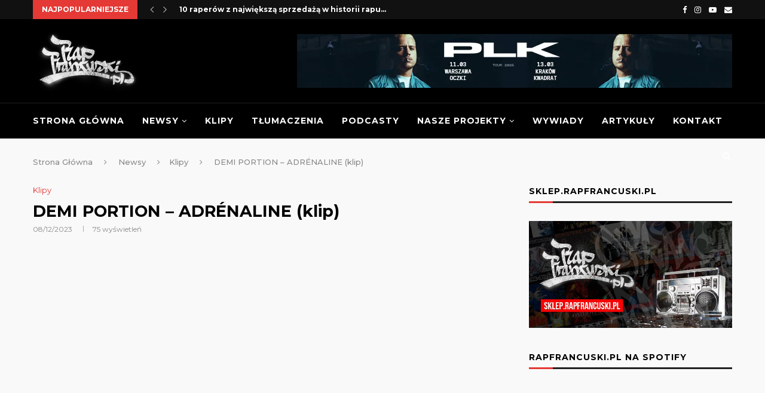

--- FILE ---
content_type: text/html; charset=UTF-8
request_url: https://www.rapfrancuski.pl/demi-portion-adrenaline-klip/
body_size: 30292
content:
<!DOCTYPE html>
<html lang="pl-PL">
<head>
	<meta charset="UTF-8">
	<meta http-equiv="X-UA-Compatible" content="IE=edge">
	<meta name="viewport" content="width=device-width, initial-scale=1">
	<link rel="profile" href="https://gmpg.org/xfn/11" />
			<link rel="shortcut icon" href="https://www.rapfrancuski.pl/wp-content/uploads/2019/04/favicon.ico" type="image/x-icon" />
		<link rel="apple-touch-icon" sizes="180x180" href="https://www.rapfrancuski.pl/wp-content/uploads/2019/04/favicon.ico">
		<link rel="alternate" type="application/rss+xml" title="RapFrancuski.pl RSS Feed" href="https://www.rapfrancuski.pl/feed/" />
	<link rel="alternate" type="application/atom+xml" title="RapFrancuski.pl Atom Feed" href="https://www.rapfrancuski.pl/feed/atom/" />
	<link rel="pingback" href="https://www.rapfrancuski.pl/xmlrpc.php" />
	<!--[if lt IE 9]>
	<script src="https://www.rapfrancuski.pl/wp-content/themes/soledad/js/html5.js"></script>
	<![endif]-->
	<!-- Manifest added by SuperPWA - Progressive Web Apps Plugin For WordPress -->
<link rel="manifest" href="/superpwa-manifest.json">
<meta name="theme-color" content="#000000">
<meta name="mobile-web-app-capable" content="yes">
<meta name="apple-touch-fullscreen" content="yes">
<meta name="apple-mobile-web-app-title" content="RapFrancuski.pl">
<meta name="application-name" content="RapFrancuski.pl">
<meta name="apple-mobile-web-app-capable" content="yes">
<meta name="apple-mobile-web-app-status-bar-style" content="default">
<link rel="apple-touch-icon"  href="https://www.rapfrancuski.pl/wp-content/uploads/2020/02/logo-pwa192.png">
<link rel="apple-touch-icon" sizes="192x192" href="https://www.rapfrancuski.pl/wp-content/uploads/2020/02/logo-pwa192.png">
<!-- / SuperPWA.com -->
<link rel='preconnect' href='https://fonts.googleapis.com' />
<link rel='preconnect' href='https://fonts.gstatic.com' />
<meta http-equiv='x-dns-prefetch-control' content='on'>
<link rel='dns-prefetch' href='//fonts.googleapis.com' />
<link rel='dns-prefetch' href='//fonts.gstatic.com' />
<link rel='dns-prefetch' href='//s.gravatar.com' />
<link rel='dns-prefetch' href='//cdnjs.cloudflare.com' />
<link rel='dns-prefetch' href='//ajax.googleapis.com' />
<link rel='dns-prefetch' href='//www.google-analytics.com' />
<link rel='preload' as='image' href='https://www.rapfrancuski.pl/wp-content/uploads/2018/02/logobeztla.png' type='image/png'>
<link rel='preload' as='font' href='https://www.rapfrancuski.pl/wp-content/themes/soledad/fonts/fontawesome-webfont.woff2' type='font/woff2' crossorigin='anonymous' />
<link rel='preload' as='font' href='https://www.rapfrancuski.pl/wp-content/themes/soledad/fonts/icomoon.woff' type='font/woff' crossorigin='anonymous' />
<link rel='preload' as='font' href='https://www.rapfrancuski.pl/wp-content/themes/soledad/fonts/weathericons.woff2' type='font/woff2' crossorigin='anonymous' />
<meta name='robots' content='index, follow, max-image-preview:large, max-snippet:-1, max-video-preview:-1' />

	<!-- This site is optimized with the Yoast SEO plugin v26.8 - https://yoast.com/product/yoast-seo-wordpress/ -->
	<title>DEMI PORTION - ADRÉNALINE (klip) - RapFrancuski.pl</title>
	<link rel="canonical" href="https://www.rapfrancuski.pl/demi-portion-adrenaline-klip/" />
	<meta property="og:locale" content="pl_PL" />
	<meta property="og:type" content="article" />
	<meta property="og:title" content="DEMI PORTION - ADRÉNALINE (klip) - RapFrancuski.pl" />
	<meta property="og:url" content="https://www.rapfrancuski.pl/demi-portion-adrenaline-klip/" />
	<meta property="og:site_name" content="RapFrancuski.pl" />
	<meta property="article:publisher" content="https://www.facebook.com/rapfrancuski" />
	<meta property="article:published_time" content="2023-12-08T20:29:43+00:00" />
	<meta property="og:image" content="https://www.rapfrancuski.pl/wp-content/uploads/2023/12/demi-portion-adrenaline-klip.jpg" />
	<meta property="og:image:width" content="1280" />
	<meta property="og:image:height" content="720" />
	<meta property="og:image:type" content="image/jpeg" />
	<meta name="author" content="lukasz" />
	<meta name="twitter:card" content="summary_large_image" />
	<meta name="twitter:creator" content="@rapfrancuski" />
	<meta name="twitter:site" content="@rapfrancuski" />
	<meta name="twitter:label1" content="Napisane przez" />
	<meta name="twitter:data1" content="lukasz" />
	<meta name="twitter:label2" content="Szacowany czas czytania" />
	<meta name="twitter:data2" content="1 minuta" />
	<script type="application/ld+json" class="yoast-schema-graph">{"@context":"https://schema.org","@graph":[{"@type":"Article","@id":"https://www.rapfrancuski.pl/demi-portion-adrenaline-klip/#article","isPartOf":{"@id":"https://www.rapfrancuski.pl/demi-portion-adrenaline-klip/"},"author":{"name":"lukasz","@id":"https://www.rapfrancuski.pl/#/schema/person/bca73e6c39bc7593c64e6ba62352ff25"},"headline":"DEMI PORTION &#8211; ADRÉNALINE (klip)","datePublished":"2023-12-08T20:29:43+00:00","mainEntityOfPage":{"@id":"https://www.rapfrancuski.pl/demi-portion-adrenaline-klip/"},"wordCount":12,"image":{"@id":"https://www.rapfrancuski.pl/demi-portion-adrenaline-klip/#primaryimage"},"thumbnailUrl":"https://www.rapfrancuski.pl/wp-content/uploads/2023/12/demi-portion-adrenaline-klip.jpg","keywords":["Demi Portion"],"articleSection":["Klipy"],"inLanguage":"pl-PL"},{"@type":"WebPage","@id":"https://www.rapfrancuski.pl/demi-portion-adrenaline-klip/","url":"https://www.rapfrancuski.pl/demi-portion-adrenaline-klip/","name":"DEMI PORTION - ADRÉNALINE (klip) - RapFrancuski.pl","isPartOf":{"@id":"https://www.rapfrancuski.pl/#website"},"primaryImageOfPage":{"@id":"https://www.rapfrancuski.pl/demi-portion-adrenaline-klip/#primaryimage"},"image":{"@id":"https://www.rapfrancuski.pl/demi-portion-adrenaline-klip/#primaryimage"},"thumbnailUrl":"https://www.rapfrancuski.pl/wp-content/uploads/2023/12/demi-portion-adrenaline-klip.jpg","datePublished":"2023-12-08T20:29:43+00:00","author":{"@id":"https://www.rapfrancuski.pl/#/schema/person/bca73e6c39bc7593c64e6ba62352ff25"},"breadcrumb":{"@id":"https://www.rapfrancuski.pl/demi-portion-adrenaline-klip/#breadcrumb"},"inLanguage":"pl-PL","potentialAction":[{"@type":"ReadAction","target":["https://www.rapfrancuski.pl/demi-portion-adrenaline-klip/"]}]},{"@type":"ImageObject","inLanguage":"pl-PL","@id":"https://www.rapfrancuski.pl/demi-portion-adrenaline-klip/#primaryimage","url":"https://www.rapfrancuski.pl/wp-content/uploads/2023/12/demi-portion-adrenaline-klip.jpg","contentUrl":"https://www.rapfrancuski.pl/wp-content/uploads/2023/12/demi-portion-adrenaline-klip.jpg","width":1280,"height":720},{"@type":"BreadcrumbList","@id":"https://www.rapfrancuski.pl/demi-portion-adrenaline-klip/#breadcrumb","itemListElement":[{"@type":"ListItem","position":1,"name":"Strona główna","item":"https://www.rapfrancuski.pl/"},{"@type":"ListItem","position":2,"name":"DEMI PORTION &#8211; ADRÉNALINE (klip)"}]},{"@type":"WebSite","@id":"https://www.rapfrancuski.pl/#website","url":"https://www.rapfrancuski.pl/","name":"RapFrancuski.pl","description":"Le Rap Francais vu de la Pologne","potentialAction":[{"@type":"SearchAction","target":{"@type":"EntryPoint","urlTemplate":"https://www.rapfrancuski.pl/?s={search_term_string}"},"query-input":{"@type":"PropertyValueSpecification","valueRequired":true,"valueName":"search_term_string"}}],"inLanguage":"pl-PL"},{"@type":"Person","@id":"https://www.rapfrancuski.pl/#/schema/person/bca73e6c39bc7593c64e6ba62352ff25","name":"lukasz","image":{"@type":"ImageObject","inLanguage":"pl-PL","@id":"https://www.rapfrancuski.pl/#/schema/person/image/","url":"https://secure.gravatar.com/avatar/654c634af0732c84ab7713509d2006bb7a297b684aeeb1f76bedc9096e0da8b9?s=96&d=mm&r=g","contentUrl":"https://secure.gravatar.com/avatar/654c634af0732c84ab7713509d2006bb7a297b684aeeb1f76bedc9096e0da8b9?s=96&d=mm&r=g","caption":"lukasz"},"url":"https://www.rapfrancuski.pl/author/lukasz/"}]}</script>
	<!-- / Yoast SEO plugin. -->


<link rel='dns-prefetch' href='//fonts.googleapis.com' />
<link rel="alternate" type="application/rss+xml" title="RapFrancuski.pl &raquo; Kanał z wpisami" href="https://www.rapfrancuski.pl/feed/" />
<link rel="alternate" type="application/rss+xml" title="RapFrancuski.pl &raquo; Kanał z komentarzami" href="https://www.rapfrancuski.pl/comments/feed/" />
<link rel="alternate" type="application/rss+xml" title="RapFrancuski.pl &raquo; DEMI PORTION &#8211; ADRÉNALINE (klip) Kanał z komentarzami" href="https://www.rapfrancuski.pl/demi-portion-adrenaline-klip/feed/" />
<link rel="alternate" title="oEmbed (JSON)" type="application/json+oembed" href="https://www.rapfrancuski.pl/wp-json/oembed/1.0/embed?url=https%3A%2F%2Fwww.rapfrancuski.pl%2Fdemi-portion-adrenaline-klip%2F" />
<link rel="alternate" title="oEmbed (XML)" type="text/xml+oembed" href="https://www.rapfrancuski.pl/wp-json/oembed/1.0/embed?url=https%3A%2F%2Fwww.rapfrancuski.pl%2Fdemi-portion-adrenaline-klip%2F&#038;format=xml" />
<style id='wp-img-auto-sizes-contain-inline-css' type='text/css'>
img:is([sizes=auto i],[sizes^="auto," i]){contain-intrinsic-size:3000px 1500px}
/*# sourceURL=wp-img-auto-sizes-contain-inline-css */
</style>
<style id='wp-emoji-styles-inline-css' type='text/css'>

	img.wp-smiley, img.emoji {
		display: inline !important;
		border: none !important;
		box-shadow: none !important;
		height: 1em !important;
		width: 1em !important;
		margin: 0 0.07em !important;
		vertical-align: -0.1em !important;
		background: none !important;
		padding: 0 !important;
	}
/*# sourceURL=wp-emoji-styles-inline-css */
</style>
<style id='wp-block-library-inline-css' type='text/css'>
:root{--wp-block-synced-color:#7a00df;--wp-block-synced-color--rgb:122,0,223;--wp-bound-block-color:var(--wp-block-synced-color);--wp-editor-canvas-background:#ddd;--wp-admin-theme-color:#007cba;--wp-admin-theme-color--rgb:0,124,186;--wp-admin-theme-color-darker-10:#006ba1;--wp-admin-theme-color-darker-10--rgb:0,107,160.5;--wp-admin-theme-color-darker-20:#005a87;--wp-admin-theme-color-darker-20--rgb:0,90,135;--wp-admin-border-width-focus:2px}@media (min-resolution:192dpi){:root{--wp-admin-border-width-focus:1.5px}}.wp-element-button{cursor:pointer}:root .has-very-light-gray-background-color{background-color:#eee}:root .has-very-dark-gray-background-color{background-color:#313131}:root .has-very-light-gray-color{color:#eee}:root .has-very-dark-gray-color{color:#313131}:root .has-vivid-green-cyan-to-vivid-cyan-blue-gradient-background{background:linear-gradient(135deg,#00d084,#0693e3)}:root .has-purple-crush-gradient-background{background:linear-gradient(135deg,#34e2e4,#4721fb 50%,#ab1dfe)}:root .has-hazy-dawn-gradient-background{background:linear-gradient(135deg,#faaca8,#dad0ec)}:root .has-subdued-olive-gradient-background{background:linear-gradient(135deg,#fafae1,#67a671)}:root .has-atomic-cream-gradient-background{background:linear-gradient(135deg,#fdd79a,#004a59)}:root .has-nightshade-gradient-background{background:linear-gradient(135deg,#330968,#31cdcf)}:root .has-midnight-gradient-background{background:linear-gradient(135deg,#020381,#2874fc)}:root{--wp--preset--font-size--normal:16px;--wp--preset--font-size--huge:42px}.has-regular-font-size{font-size:1em}.has-larger-font-size{font-size:2.625em}.has-normal-font-size{font-size:var(--wp--preset--font-size--normal)}.has-huge-font-size{font-size:var(--wp--preset--font-size--huge)}.has-text-align-center{text-align:center}.has-text-align-left{text-align:left}.has-text-align-right{text-align:right}.has-fit-text{white-space:nowrap!important}#end-resizable-editor-section{display:none}.aligncenter{clear:both}.items-justified-left{justify-content:flex-start}.items-justified-center{justify-content:center}.items-justified-right{justify-content:flex-end}.items-justified-space-between{justify-content:space-between}.screen-reader-text{border:0;clip-path:inset(50%);height:1px;margin:-1px;overflow:hidden;padding:0;position:absolute;width:1px;word-wrap:normal!important}.screen-reader-text:focus{background-color:#ddd;clip-path:none;color:#444;display:block;font-size:1em;height:auto;left:5px;line-height:normal;padding:15px 23px 14px;text-decoration:none;top:5px;width:auto;z-index:100000}html :where(.has-border-color){border-style:solid}html :where([style*=border-top-color]){border-top-style:solid}html :where([style*=border-right-color]){border-right-style:solid}html :where([style*=border-bottom-color]){border-bottom-style:solid}html :where([style*=border-left-color]){border-left-style:solid}html :where([style*=border-width]){border-style:solid}html :where([style*=border-top-width]){border-top-style:solid}html :where([style*=border-right-width]){border-right-style:solid}html :where([style*=border-bottom-width]){border-bottom-style:solid}html :where([style*=border-left-width]){border-left-style:solid}html :where(img[class*=wp-image-]){height:auto;max-width:100%}:where(figure){margin:0 0 1em}html :where(.is-position-sticky){--wp-admin--admin-bar--position-offset:var(--wp-admin--admin-bar--height,0px)}@media screen and (max-width:600px){html :where(.is-position-sticky){--wp-admin--admin-bar--position-offset:0px}}

/*# sourceURL=wp-block-library-inline-css */
</style><style id='global-styles-inline-css' type='text/css'>
:root{--wp--preset--aspect-ratio--square: 1;--wp--preset--aspect-ratio--4-3: 4/3;--wp--preset--aspect-ratio--3-4: 3/4;--wp--preset--aspect-ratio--3-2: 3/2;--wp--preset--aspect-ratio--2-3: 2/3;--wp--preset--aspect-ratio--16-9: 16/9;--wp--preset--aspect-ratio--9-16: 9/16;--wp--preset--color--black: #000000;--wp--preset--color--cyan-bluish-gray: #abb8c3;--wp--preset--color--white: #ffffff;--wp--preset--color--pale-pink: #f78da7;--wp--preset--color--vivid-red: #cf2e2e;--wp--preset--color--luminous-vivid-orange: #ff6900;--wp--preset--color--luminous-vivid-amber: #fcb900;--wp--preset--color--light-green-cyan: #7bdcb5;--wp--preset--color--vivid-green-cyan: #00d084;--wp--preset--color--pale-cyan-blue: #8ed1fc;--wp--preset--color--vivid-cyan-blue: #0693e3;--wp--preset--color--vivid-purple: #9b51e0;--wp--preset--gradient--vivid-cyan-blue-to-vivid-purple: linear-gradient(135deg,rgb(6,147,227) 0%,rgb(155,81,224) 100%);--wp--preset--gradient--light-green-cyan-to-vivid-green-cyan: linear-gradient(135deg,rgb(122,220,180) 0%,rgb(0,208,130) 100%);--wp--preset--gradient--luminous-vivid-amber-to-luminous-vivid-orange: linear-gradient(135deg,rgb(252,185,0) 0%,rgb(255,105,0) 100%);--wp--preset--gradient--luminous-vivid-orange-to-vivid-red: linear-gradient(135deg,rgb(255,105,0) 0%,rgb(207,46,46) 100%);--wp--preset--gradient--very-light-gray-to-cyan-bluish-gray: linear-gradient(135deg,rgb(238,238,238) 0%,rgb(169,184,195) 100%);--wp--preset--gradient--cool-to-warm-spectrum: linear-gradient(135deg,rgb(74,234,220) 0%,rgb(151,120,209) 20%,rgb(207,42,186) 40%,rgb(238,44,130) 60%,rgb(251,105,98) 80%,rgb(254,248,76) 100%);--wp--preset--gradient--blush-light-purple: linear-gradient(135deg,rgb(255,206,236) 0%,rgb(152,150,240) 100%);--wp--preset--gradient--blush-bordeaux: linear-gradient(135deg,rgb(254,205,165) 0%,rgb(254,45,45) 50%,rgb(107,0,62) 100%);--wp--preset--gradient--luminous-dusk: linear-gradient(135deg,rgb(255,203,112) 0%,rgb(199,81,192) 50%,rgb(65,88,208) 100%);--wp--preset--gradient--pale-ocean: linear-gradient(135deg,rgb(255,245,203) 0%,rgb(182,227,212) 50%,rgb(51,167,181) 100%);--wp--preset--gradient--electric-grass: linear-gradient(135deg,rgb(202,248,128) 0%,rgb(113,206,126) 100%);--wp--preset--gradient--midnight: linear-gradient(135deg,rgb(2,3,129) 0%,rgb(40,116,252) 100%);--wp--preset--font-size--small: 12px;--wp--preset--font-size--medium: 20px;--wp--preset--font-size--large: 32px;--wp--preset--font-size--x-large: 42px;--wp--preset--font-size--normal: 14px;--wp--preset--font-size--huge: 42px;--wp--preset--spacing--20: 0.44rem;--wp--preset--spacing--30: 0.67rem;--wp--preset--spacing--40: 1rem;--wp--preset--spacing--50: 1.5rem;--wp--preset--spacing--60: 2.25rem;--wp--preset--spacing--70: 3.38rem;--wp--preset--spacing--80: 5.06rem;--wp--preset--shadow--natural: 6px 6px 9px rgba(0, 0, 0, 0.2);--wp--preset--shadow--deep: 12px 12px 50px rgba(0, 0, 0, 0.4);--wp--preset--shadow--sharp: 6px 6px 0px rgba(0, 0, 0, 0.2);--wp--preset--shadow--outlined: 6px 6px 0px -3px rgb(255, 255, 255), 6px 6px rgb(0, 0, 0);--wp--preset--shadow--crisp: 6px 6px 0px rgb(0, 0, 0);}:where(.is-layout-flex){gap: 0.5em;}:where(.is-layout-grid){gap: 0.5em;}body .is-layout-flex{display: flex;}.is-layout-flex{flex-wrap: wrap;align-items: center;}.is-layout-flex > :is(*, div){margin: 0;}body .is-layout-grid{display: grid;}.is-layout-grid > :is(*, div){margin: 0;}:where(.wp-block-columns.is-layout-flex){gap: 2em;}:where(.wp-block-columns.is-layout-grid){gap: 2em;}:where(.wp-block-post-template.is-layout-flex){gap: 1.25em;}:where(.wp-block-post-template.is-layout-grid){gap: 1.25em;}.has-black-color{color: var(--wp--preset--color--black) !important;}.has-cyan-bluish-gray-color{color: var(--wp--preset--color--cyan-bluish-gray) !important;}.has-white-color{color: var(--wp--preset--color--white) !important;}.has-pale-pink-color{color: var(--wp--preset--color--pale-pink) !important;}.has-vivid-red-color{color: var(--wp--preset--color--vivid-red) !important;}.has-luminous-vivid-orange-color{color: var(--wp--preset--color--luminous-vivid-orange) !important;}.has-luminous-vivid-amber-color{color: var(--wp--preset--color--luminous-vivid-amber) !important;}.has-light-green-cyan-color{color: var(--wp--preset--color--light-green-cyan) !important;}.has-vivid-green-cyan-color{color: var(--wp--preset--color--vivid-green-cyan) !important;}.has-pale-cyan-blue-color{color: var(--wp--preset--color--pale-cyan-blue) !important;}.has-vivid-cyan-blue-color{color: var(--wp--preset--color--vivid-cyan-blue) !important;}.has-vivid-purple-color{color: var(--wp--preset--color--vivid-purple) !important;}.has-black-background-color{background-color: var(--wp--preset--color--black) !important;}.has-cyan-bluish-gray-background-color{background-color: var(--wp--preset--color--cyan-bluish-gray) !important;}.has-white-background-color{background-color: var(--wp--preset--color--white) !important;}.has-pale-pink-background-color{background-color: var(--wp--preset--color--pale-pink) !important;}.has-vivid-red-background-color{background-color: var(--wp--preset--color--vivid-red) !important;}.has-luminous-vivid-orange-background-color{background-color: var(--wp--preset--color--luminous-vivid-orange) !important;}.has-luminous-vivid-amber-background-color{background-color: var(--wp--preset--color--luminous-vivid-amber) !important;}.has-light-green-cyan-background-color{background-color: var(--wp--preset--color--light-green-cyan) !important;}.has-vivid-green-cyan-background-color{background-color: var(--wp--preset--color--vivid-green-cyan) !important;}.has-pale-cyan-blue-background-color{background-color: var(--wp--preset--color--pale-cyan-blue) !important;}.has-vivid-cyan-blue-background-color{background-color: var(--wp--preset--color--vivid-cyan-blue) !important;}.has-vivid-purple-background-color{background-color: var(--wp--preset--color--vivid-purple) !important;}.has-black-border-color{border-color: var(--wp--preset--color--black) !important;}.has-cyan-bluish-gray-border-color{border-color: var(--wp--preset--color--cyan-bluish-gray) !important;}.has-white-border-color{border-color: var(--wp--preset--color--white) !important;}.has-pale-pink-border-color{border-color: var(--wp--preset--color--pale-pink) !important;}.has-vivid-red-border-color{border-color: var(--wp--preset--color--vivid-red) !important;}.has-luminous-vivid-orange-border-color{border-color: var(--wp--preset--color--luminous-vivid-orange) !important;}.has-luminous-vivid-amber-border-color{border-color: var(--wp--preset--color--luminous-vivid-amber) !important;}.has-light-green-cyan-border-color{border-color: var(--wp--preset--color--light-green-cyan) !important;}.has-vivid-green-cyan-border-color{border-color: var(--wp--preset--color--vivid-green-cyan) !important;}.has-pale-cyan-blue-border-color{border-color: var(--wp--preset--color--pale-cyan-blue) !important;}.has-vivid-cyan-blue-border-color{border-color: var(--wp--preset--color--vivid-cyan-blue) !important;}.has-vivid-purple-border-color{border-color: var(--wp--preset--color--vivid-purple) !important;}.has-vivid-cyan-blue-to-vivid-purple-gradient-background{background: var(--wp--preset--gradient--vivid-cyan-blue-to-vivid-purple) !important;}.has-light-green-cyan-to-vivid-green-cyan-gradient-background{background: var(--wp--preset--gradient--light-green-cyan-to-vivid-green-cyan) !important;}.has-luminous-vivid-amber-to-luminous-vivid-orange-gradient-background{background: var(--wp--preset--gradient--luminous-vivid-amber-to-luminous-vivid-orange) !important;}.has-luminous-vivid-orange-to-vivid-red-gradient-background{background: var(--wp--preset--gradient--luminous-vivid-orange-to-vivid-red) !important;}.has-very-light-gray-to-cyan-bluish-gray-gradient-background{background: var(--wp--preset--gradient--very-light-gray-to-cyan-bluish-gray) !important;}.has-cool-to-warm-spectrum-gradient-background{background: var(--wp--preset--gradient--cool-to-warm-spectrum) !important;}.has-blush-light-purple-gradient-background{background: var(--wp--preset--gradient--blush-light-purple) !important;}.has-blush-bordeaux-gradient-background{background: var(--wp--preset--gradient--blush-bordeaux) !important;}.has-luminous-dusk-gradient-background{background: var(--wp--preset--gradient--luminous-dusk) !important;}.has-pale-ocean-gradient-background{background: var(--wp--preset--gradient--pale-ocean) !important;}.has-electric-grass-gradient-background{background: var(--wp--preset--gradient--electric-grass) !important;}.has-midnight-gradient-background{background: var(--wp--preset--gradient--midnight) !important;}.has-small-font-size{font-size: var(--wp--preset--font-size--small) !important;}.has-medium-font-size{font-size: var(--wp--preset--font-size--medium) !important;}.has-large-font-size{font-size: var(--wp--preset--font-size--large) !important;}.has-x-large-font-size{font-size: var(--wp--preset--font-size--x-large) !important;}
/*# sourceURL=global-styles-inline-css */
</style>

<style id='classic-theme-styles-inline-css' type='text/css'>
/*! This file is auto-generated */
.wp-block-button__link{color:#fff;background-color:#32373c;border-radius:9999px;box-shadow:none;text-decoration:none;padding:calc(.667em + 2px) calc(1.333em + 2px);font-size:1.125em}.wp-block-file__button{background:#32373c;color:#fff;text-decoration:none}
/*# sourceURL=/wp-includes/css/classic-themes.min.css */
</style>
<link rel='stylesheet' id='contact-form-7-css' href='https://www.rapfrancuski.pl/wp-content/plugins/contact-form-7/includes/css/styles.css?ver=6.1.4' type='text/css' media='all' />
<link rel='stylesheet' id='fb-widget-frontend-style-css' href='https://www.rapfrancuski.pl/wp-content/plugins/facebook-pagelike-widget/assets/css/style.css?ver=1.0.0' type='text/css' media='all' />
<link rel="preload" as="style" onload="this.rel='stylesheet'" id="penci-fonts-css" href="//fonts.googleapis.com/css?family=Playfair+Display+SC%3A300%2C300italic%2C400%2C400italic%2C500%2C500italic%2C700%2C700italic%2C800%2C800italic%7CMontserrat%3A300%2C300italic%2C400%2C400italic%2C500%2C500italic%2C700%2C700italic%2C800%2C800italic%26subset%3Dlatin%2Ccyrillic%2Ccyrillic-ext%2Cgreek%2Cgreek-ext%2Clatin-ext&#038;display=swap&#038;ver=1.0" type="text/css" media="all">
<noscript><link id="penci-fonts-css" rel="stylesheet" href="//fonts.googleapis.com/css?family=Playfair+Display+SC%3A300%2C300italic%2C400%2C400italic%2C500%2C500italic%2C700%2C700italic%2C800%2C800italic%7CMontserrat%3A300%2C300italic%2C400%2C400italic%2C500%2C500italic%2C700%2C700italic%2C800%2C800italic%26subset%3Dlatin%2Ccyrillic%2Ccyrillic-ext%2Cgreek%2Cgreek-ext%2Clatin-ext&#038;display=swap&#038;ver=1.0"></noscript>
<link rel='stylesheet' id='penci-main-style-css' href='https://www.rapfrancuski.pl/wp-content/themes/soledad/main.css?ver=7.6.1' type='text/css' media='all' />
<link rel='stylesheet' id='penci-font-awesomeold-css' href='https://www.rapfrancuski.pl/wp-content/themes/soledad/css/font-awesome.4.7.0.min.css?ver=4.7.0' type='text/css' media='all' />
<link rel='stylesheet' id='penci-font-iconmoon-css' href='https://www.rapfrancuski.pl/wp-content/themes/soledad/css/iconmoon.css?ver=1.0' type='text/css' media='all' />
<link rel='stylesheet' id='penci-font-iweather-css' href='https://www.rapfrancuski.pl/wp-content/themes/soledad/css/weather-icon.css?ver=2.0' type='text/css' media='all' />
<link rel='stylesheet' id='penci_style-css' href='https://www.rapfrancuski.pl/wp-content/themes/soledad/style.css?ver=7.6.1' type='text/css' media='all' />
<script type="text/javascript" src="https://www.rapfrancuski.pl/wp-includes/js/jquery/jquery.min.js?ver=3.7.1" id="jquery-core-js"></script>
<script type="text/javascript" src="https://www.rapfrancuski.pl/wp-includes/js/jquery/jquery-migrate.min.js?ver=3.4.1" id="jquery-migrate-js"></script>
<link rel="https://api.w.org/" href="https://www.rapfrancuski.pl/wp-json/" /><link rel="alternate" title="JSON" type="application/json" href="https://www.rapfrancuski.pl/wp-json/wp/v2/posts/17071" /><meta name="generator" content="Redux 4.5.10" />
		<!-- GA Google Analytics @ https://m0n.co/ga -->
		<script>
			(function(i,s,o,g,r,a,m){i['GoogleAnalyticsObject']=r;i[r]=i[r]||function(){
			(i[r].q=i[r].q||[]).push(arguments)},i[r].l=1*new Date();a=s.createElement(o),
			m=s.getElementsByTagName(o)[0];a.async=1;a.src=g;m.parentNode.insertBefore(a,m)
			})(window,document,'script','https://www.google-analytics.com/analytics.js','ga');
			ga('create', 'UA-28670293-1', 'auto');
			ga('require', 'displayfeatures');
			ga('require', 'linkid');
			ga('send', 'pageview');
		</script>

	<style id="penci-custom-style" type="text/css">#main .bbp-login-form .bbp-submit-wrapper button[type="submit"], h1, h2, h3, h4, h5, h6, h2.penci-heading-video, #navigation .menu li a, .penci-photo-2-effect figcaption h2, .headline-title, a.penci-topbar-post-title, #sidebar-nav .menu li a, .penci-slider .pencislider-container .pencislider-content .pencislider-title, .penci-slider .pencislider-container .pencislider-content .pencislider-button, .author-quote span, .penci-more-link a.more-link, .penci-post-share-box .dt-share, .post-share a .dt-share, .author-content h5, .post-pagination h5, .post-box-title, .penci-countdown .countdown-amount, .penci-countdown .countdown-period, .penci-pagination a, .penci-pagination .disable-url, ul.footer-socials li a span, .penci-button,.widget input[type="submit"],.penci-user-logged-in .penci-user-action-links a, .widget button[type="submit"], .penci-sidebar-content .widget-title, #respond h3.comment-reply-title span, .widget-social.show-text a span, .footer-widget-wrapper .widget .widget-title,.penci-user-logged-in .penci-user-action-links a, .container.penci-breadcrumb span, .container.penci-breadcrumb span a, .penci-container-inside.penci-breadcrumb span, .penci-container-inside.penci-breadcrumb span a, .container.penci-breadcrumb span, .container.penci-breadcrumb span a, .error-404 .go-back-home a, .post-entry .penci-portfolio-filter ul li a, .penci-portfolio-filter ul li a, .portfolio-overlay-content .portfolio-short .portfolio-title a, .home-featured-cat-content .magcat-detail h3 a, .post-entry blockquote cite, .post-entry blockquote .author, .tags-share-box.hide-tags.page-share .share-title, .widget ul.side-newsfeed li .side-item .side-item-text h4 a, .thecomment .comment-text span.author, .thecomment .comment-text span.author a, .post-comments span.reply a, #respond h3, #respond label, .wpcf7 label, #respond #submit, div.wpforms-container .wpforms-form.wpforms-form .wpforms-field-label,div.wpforms-container .wpforms-form.wpforms-form input[type=submit], div.wpforms-container .wpforms-form.wpforms-form button[type=submit], div.wpforms-container .wpforms-form.wpforms-form .wpforms-page-button, .wpcf7 input[type="submit"], .widget_wysija input[type="submit"], .archive-box span, .archive-box h1, .gallery .gallery-caption, .contact-form input[type=submit], ul.penci-topbar-menu > li a, div.penci-topbar-menu > ul > li a, .featured-style-29 .penci-featured-slider-button a, .pencislider-container .pencislider-content .pencislider-title, .pencislider-container .pencislider-content .pencislider-button, ul.homepage-featured-boxes .penci-fea-in.boxes-style-3 h4 span span, .pencislider-container .pencislider-content .pencislider-button, .woocommerce div.product .woocommerce-tabs .panel #respond .comment-reply-title, .penci-recipe-index-wrap .penci-index-more-link a, .penci-menu-hbg .menu li a, #sidebar-nav .menu li a, .penci-readmore-btn.penci-btn-make-button a, .bos_searchbox_widget_class #flexi_searchbox h1, .bos_searchbox_widget_class #flexi_searchbox h2, .bos_searchbox_widget_class #flexi_searchbox h3, .bos_searchbox_widget_class #flexi_searchbox h4, .bos_searchbox_widget_class #flexi_searchbox #b_searchboxInc .b_submitButton_wrapper .b_submitButton:hover, .bos_searchbox_widget_class #flexi_searchbox #b_searchboxInc .b_submitButton_wrapper .b_submitButton, .penci-featured-cat-seemore.penci-btn-make-button a, .penci-menu-hbg-inner .penci-hbg_sitetitle { font-family: 'Montserrat', sans-serif; } .featured-style-29 .penci-featured-slider-button a, #bbpress-forums #bbp-search-form .button{ font-weight: bold; } #main #bbpress-forums .bbp-login-form fieldset.bbp-form select, #main #bbpress-forums .bbp-login-form .bbp-form input[type="password"], #main #bbpress-forums .bbp-login-form .bbp-form input[type="text"], body, textarea, #respond textarea, .widget input[type="text"], .widget input[type="email"], .widget input[type="date"], .widget input[type="number"], .wpcf7 textarea, .mc4wp-form input, #respond input, div.wpforms-container .wpforms-form.wpforms-form input[type=date], div.wpforms-container .wpforms-form.wpforms-form input[type=datetime], div.wpforms-container .wpforms-form.wpforms-form input[type=datetime-local], div.wpforms-container .wpforms-form.wpforms-form input[type=email], div.wpforms-container .wpforms-form.wpforms-form input[type=month], div.wpforms-container .wpforms-form.wpforms-form input[type=number], div.wpforms-container .wpforms-form.wpforms-form input[type=password], div.wpforms-container .wpforms-form.wpforms-form input[type=range], div.wpforms-container .wpforms-form.wpforms-form input[type=search], div.wpforms-container .wpforms-form.wpforms-form input[type=tel], div.wpforms-container .wpforms-form.wpforms-form input[type=text], div.wpforms-container .wpforms-form.wpforms-form input[type=time], div.wpforms-container .wpforms-form.wpforms-form input[type=url], div.wpforms-container .wpforms-form.wpforms-form input[type=week], div.wpforms-container .wpforms-form.wpforms-form select, div.wpforms-container .wpforms-form.wpforms-form textarea, .wpcf7 input, #searchform input.search-input, ul.homepage-featured-boxes .penci-fea-in h4, .widget.widget_categories ul li span.category-item-count, .about-widget .about-me-heading, .widget ul.side-newsfeed li .side-item .side-item-text .side-item-meta { font-family: 'Montserrat', sans-serif; } p { line-height: 1.8; } .header-slogan .header-slogan-text{ font-family: 'Montserrat', sans-serif; } #navigation .menu li a, .penci-menu-hbg .menu li a, #sidebar-nav .menu li a { font-family: 'Montserrat', sans-serif; font-weight: normal; } .penci-hide-tagupdated{ display: none !important; } h1, h2, h3, h4, h5, h6, #sidebar-nav .menu li a, #navigation .menu li a, a.penci-topbar-post-title, .penci-slider .pencislider-container .pencislider-content .pencislider-title, .penci-slider .pencislider-container .pencislider-content .pencislider-button, .headline-title, .author-quote span, .penci-more-link a.more-link, .author-content h5, .post-pagination h5, .post-box-title, .penci-countdown .countdown-amount, .penci-countdown .countdown-period, .penci-pagination a, .penci-pagination .disable-url, ul.footer-socials li a span, .penci-sidebar-content .widget-title, #respond h3.comment-reply-title span, .widget-social.show-text a span, .footer-widget-wrapper .widget .widget-title, .error-404 .go-back-home a, .home-featured-cat-content .magcat-detail h3 a, .post-entry blockquote cite, .pencislider-container .pencislider-content .pencislider-title, .pencislider-container .pencislider-content .pencislider-button, .post-entry blockquote .author, .tags-share-box.hide-tags.page-share .share-title, .widget ul.side-newsfeed li .side-item .side-item-text h4 a, .thecomment .comment-text span.author, .thecomment .comment-text span.author a, #respond h3, #respond label, .wpcf7 label, div.wpforms-container .wpforms-form.wpforms-form .wpforms-field-label,div.wpforms-container .wpforms-form.wpforms-form input[type=submit], div.wpforms-container .wpforms-form.wpforms-form button[type=submit], div.wpforms-container .wpforms-form.wpforms-form .wpforms-page-button, #respond #submit, .wpcf7 input[type="submit"], .widget_wysija input[type="submit"], .archive-box span, .archive-box h1, .gallery .gallery-caption, .widget input[type="submit"],.penci-button, #main .bbp-login-form .bbp-submit-wrapper button[type="submit"], .widget button[type="submit"], .contact-form input[type=submit], ul.penci-topbar-menu > li a, div.penci-topbar-menu > ul > li a, .penci-recipe-index-wrap .penci-index-more-link a, #bbpress-forums #bbp-search-form .button, .penci-menu-hbg .menu li a, #sidebar-nav .menu li a, .penci-readmore-btn.penci-btn-make-button a, .penci-featured-cat-seemore.penci-btn-make-button a, .penci-menu-hbg-inner .penci-hbg_sitetitle { font-weight: 600; } .featured-area .penci-image-holder, .featured-area .penci-slider4-overlay, .featured-area .penci-slide-overlay .overlay-link, .featured-style-29 .featured-slider-overlay, .penci-slider38-overlay{ border-radius: ; -webkit-border-radius: ; } .penci-featured-content-right:before{ border-top-right-radius: ; border-bottom-right-radius: ; } .penci-flat-overlay .penci-slide-overlay .penci-mag-featured-content:before{ border-bottom-left-radius: ; border-bottom-right-radius: ; } .container-single .post-image{ border-radius: ; -webkit-border-radius: ; } .penci-mega-thumbnail .penci-image-holder{ border-radius: ; -webkit-border-radius: ; } #navigation .menu li a, .penci-menu-hbg .menu li a, #sidebar-nav .menu li a { font-weight: bold; } body.penci-body-boxed { background-repeat:repeat; } body.penci-body-boxed { background-size:auto; } #header .inner-header .container { padding:20px 0; } .wp-caption p.wp-caption-text, .penci-featured-caption { font-style: normal; } .penci-single-style-7:not( .penci-single-pheader-noimg ).penci_sidebar #main article.post, .penci-single-style-3:not( .penci-single-pheader-noimg ).penci_sidebar #main article.post { background-color: #f9f9f9; } @media only screen and (max-width: 767px){ .standard-post-special_wrapper { background: #f9f9f9; } } .wrapper-boxed, .wrapper-boxed.enable-boxed, .home-pupular-posts-title span, .penci-post-box-meta.penci-post-box-grid .penci-post-share-box, .penci-pagination.penci-ajax-more a.penci-ajax-more-button, #searchform input.search-input, .woocommerce .woocommerce-product-search input[type="search"], .overlay-post-box-meta, .widget ul.side-newsfeed li.featured-news2 .side-item .side-item-text, .widget select, .widget select option, .woocommerce .woocommerce-error, .woocommerce .woocommerce-info, .woocommerce .woocommerce-message, #penci-demobar, #penci-demobar .style-toggle, .grid-overlay-meta .grid-header-box, .header-standard.standard-overlay-meta{ background-color: #f9f9f9; } .penci-grid .list-post.list-boxed-post .item > .thumbnail:before{ border-right-color: #f9f9f9; } .penci-grid .list-post.list-boxed-post:nth-of-type(2n+2) .item > .thumbnail:before{ border-left-color: #f9f9f9; } #main #bbpress-forums .bbp-login-form fieldset.bbp-form select, #main #bbpress-forums .bbp-login-form .bbp-form input[type="password"], #main #bbpress-forums .bbp-login-form .bbp-form input[type="text"], .widget ul li, .grid-mixed, .penci-post-box-meta, .penci-pagination.penci-ajax-more a.penci-ajax-more-button, .widget-social a i, .penci-home-popular-posts, .header-header-1.has-bottom-line, .header-header-4.has-bottom-line, .header-header-7.has-bottom-line, .container-single .post-entry .post-tags a,.tags-share-box.tags-share-box-2_3,.tags-share-box.tags-share-box-top, .tags-share-box, .post-author, .post-pagination, .post-related, .post-comments .post-title-box, .comments .comment, #respond textarea, .wpcf7 textarea, #respond input, div.wpforms-container .wpforms-form.wpforms-form input[type=date], div.wpforms-container .wpforms-form.wpforms-form input[type=datetime], div.wpforms-container .wpforms-form.wpforms-form input[type=datetime-local], div.wpforms-container .wpforms-form.wpforms-form input[type=email], div.wpforms-container .wpforms-form.wpforms-form input[type=month], div.wpforms-container .wpforms-form.wpforms-form input[type=number], div.wpforms-container .wpforms-form.wpforms-form input[type=password], div.wpforms-container .wpforms-form.wpforms-form input[type=range], div.wpforms-container .wpforms-form.wpforms-form input[type=search], div.wpforms-container .wpforms-form.wpforms-form input[type=tel], div.wpforms-container .wpforms-form.wpforms-form input[type=text], div.wpforms-container .wpforms-form.wpforms-form input[type=time], div.wpforms-container .wpforms-form.wpforms-form input[type=url], div.wpforms-container .wpforms-form.wpforms-form input[type=week], div.wpforms-container .wpforms-form.wpforms-form select, div.wpforms-container .wpforms-form.wpforms-form textarea, .wpcf7 input, .widget_wysija input, #respond h3, #searchform input.search-input, .post-password-form input[type="text"], .post-password-form input[type="email"], .post-password-form input[type="password"], .post-password-form input[type="number"], .penci-recipe, .penci-recipe-heading, .penci-recipe-ingredients, .penci-recipe-notes, .penci-pagination ul.page-numbers li span, .penci-pagination ul.page-numbers li a, #comments_pagination span, #comments_pagination a, body.author .post-author, .tags-share-box.hide-tags.page-share, .penci-grid li.list-post, .penci-grid li.list-boxed-post-2 .content-boxed-2, .home-featured-cat-content .mag-post-box, .home-featured-cat-content.style-2 .mag-post-box.first-post, .home-featured-cat-content.style-10 .mag-post-box.first-post, .widget select, .widget ul ul, .widget input[type="text"], .widget input[type="email"], .widget input[type="date"], .widget input[type="number"], .widget input[type="search"], .widget .tagcloud a, #wp-calendar tbody td, .woocommerce div.product .entry-summary div[itemprop="description"] td, .woocommerce div.product .entry-summary div[itemprop="description"] th, .woocommerce div.product .woocommerce-tabs #tab-description td, .woocommerce div.product .woocommerce-tabs #tab-description th, .woocommerce-product-details__short-description td, th, .woocommerce ul.cart_list li, .woocommerce ul.product_list_widget li, .woocommerce .widget_shopping_cart .total, .woocommerce.widget_shopping_cart .total, .woocommerce .woocommerce-product-search input[type="search"], .woocommerce nav.woocommerce-pagination ul li a, .woocommerce nav.woocommerce-pagination ul li span, .woocommerce div.product .product_meta, .woocommerce div.product .woocommerce-tabs ul.tabs, .woocommerce div.product .related > h2, .woocommerce div.product .upsells > h2, .woocommerce #reviews #comments ol.commentlist li .comment-text, .woocommerce table.shop_table td, .post-entry td, .post-entry th, #add_payment_method .cart-collaterals .cart_totals tr td, #add_payment_method .cart-collaterals .cart_totals tr th, .woocommerce-cart .cart-collaterals .cart_totals tr td, .woocommerce-cart .cart-collaterals .cart_totals tr th, .woocommerce-checkout .cart-collaterals .cart_totals tr td, .woocommerce-checkout .cart-collaterals .cart_totals tr th, .woocommerce-cart .cart-collaterals .cart_totals table, .woocommerce-cart table.cart td.actions .coupon .input-text, .woocommerce table.shop_table a.remove, .woocommerce form .form-row .input-text, .woocommerce-page form .form-row .input-text, .woocommerce .woocommerce-error, .woocommerce .woocommerce-info, .woocommerce .woocommerce-message, .woocommerce form.checkout_coupon, .woocommerce form.login, .woocommerce form.register, .woocommerce form.checkout table.shop_table, .woocommerce-checkout #payment ul.payment_methods, .post-entry table, .wrapper-penci-review, .penci-review-container.penci-review-count, #penci-demobar .style-toggle, #widget-area, .post-entry hr, .wpb_text_column hr, #buddypress .dir-search input[type=search], #buddypress .dir-search input[type=text], #buddypress .groups-members-search input[type=search], #buddypress .groups-members-search input[type=text], #buddypress ul.item-list, #buddypress .profile[role=main], #buddypress select, #buddypress div.pagination .pagination-links span, #buddypress div.pagination .pagination-links a, #buddypress div.pagination .pag-count, #buddypress div.pagination .pagination-links a:hover, #buddypress ul.item-list li, #buddypress table.forum tr td.label, #buddypress table.messages-notices tr td.label, #buddypress table.notifications tr td.label, #buddypress table.notifications-settings tr td.label, #buddypress table.profile-fields tr td.label, #buddypress table.wp-profile-fields tr td.label, #buddypress table.profile-fields:last-child, #buddypress form#whats-new-form textarea, #buddypress .standard-form input[type=text], #buddypress .standard-form input[type=color], #buddypress .standard-form input[type=date], #buddypress .standard-form input[type=datetime], #buddypress .standard-form input[type=datetime-local], #buddypress .standard-form input[type=email], #buddypress .standard-form input[type=month], #buddypress .standard-form input[type=number], #buddypress .standard-form input[type=range], #buddypress .standard-form input[type=search], #buddypress .standard-form input[type=password], #buddypress .standard-form input[type=tel], #buddypress .standard-form input[type=time], #buddypress .standard-form input[type=url], #buddypress .standard-form input[type=week], .bp-avatar-nav ul, .bp-avatar-nav ul.avatar-nav-items li.current, #bbpress-forums li.bbp-body ul.forum, #bbpress-forums li.bbp-body ul.topic, #bbpress-forums li.bbp-footer, .bbp-pagination-links a, .bbp-pagination-links span.current, .wrapper-boxed .bbp-pagination-links a:hover, .wrapper-boxed .bbp-pagination-links span.current, #buddypress .standard-form select, #buddypress .standard-form input[type=password], #buddypress .activity-list li.load-more a, #buddypress .activity-list li.load-newest a, #buddypress ul.button-nav li a, #buddypress div.generic-button a, #buddypress .comment-reply-link, #bbpress-forums div.bbp-template-notice.info, #bbpress-forums #bbp-search-form #bbp_search, #bbpress-forums .bbp-forums-list, #bbpress-forums #bbp_topic_title, #bbpress-forums #bbp_topic_tags, #bbpress-forums .wp-editor-container, .widget_display_stats dd, .widget_display_stats dt, div.bbp-forum-header, div.bbp-topic-header, div.bbp-reply-header, .widget input[type="text"], .widget input[type="email"], .widget input[type="date"], .widget input[type="number"], .widget input[type="search"], .widget input[type="password"], blockquote.wp-block-quote, .post-entry blockquote.wp-block-quote, .wp-block-quote:not(.is-large):not(.is-style-large), .post-entry pre, .wp-block-pullquote:not(.is-style-solid-color), .post-entry hr.wp-block-separator, .wp-block-separator, .wp-block-latest-posts, .wp-block-yoast-how-to-block ol.schema-how-to-steps, .wp-block-yoast-how-to-block ol.schema-how-to-steps li, .wp-block-yoast-faq-block .schema-faq-section, .post-entry .wp-block-quote, .wpb_text_column .wp-block-quote, .woocommerce .page-description .wp-block-quote, .wp-block-search .wp-block-search__input{ border-color: #212121; } .penci-recipe-index-wrap h4.recipe-index-heading > span:before, .penci-recipe-index-wrap h4.recipe-index-heading > span:after{ border-color: #212121; opacity: 1; } .tags-share-box .single-comment-o:after, .post-share a.penci-post-like:after{ background-color: #212121; } .penci-grid .list-post.list-boxed-post{ border-color: #212121 !important; } .penci-post-box-meta.penci-post-box-grid:before, .woocommerce .widget_price_filter .ui-slider .ui-slider-range{ background-color: #212121; } .penci-pagination.penci-ajax-more a.penci-ajax-more-button.loading-posts{ border-color: #212121 !important; } .penci-vernav-enable .penci-menu-hbg{ box-shadow: none; -webkit-box-shadow: none; -moz-box-shadow: none; } .penci-vernav-enable.penci-vernav-poleft .penci-menu-hbg{ border-right: 1px solid #212121; } .penci-vernav-enable.penci-vernav-poright .penci-menu-hbg{ border-left: 1px solid #212121; } .penci-menuhbg-toggle:hover .lines-button:after, .penci-menuhbg-toggle:hover .penci-lines:before, .penci-menuhbg-toggle:hover .penci-lines:after,.tags-share-box.tags-share-box-s2 .post-share-plike,.penci-video_playlist .penci-playlist-title,.pencisc-column-2.penci-video_playlist .penci-video-nav .playlist-panel-item, .pencisc-column-1.penci-video_playlist .penci-video-nav .playlist-panel-item,.penci-video_playlist .penci-custom-scroll::-webkit-scrollbar-thumb, .pencisc-button, .post-entry .pencisc-button, .penci-dropcap-box, .penci-dropcap-circle{ background: #e53935; } a, .post-entry .penci-portfolio-filter ul li a:hover, .penci-portfolio-filter ul li a:hover, .penci-portfolio-filter ul li.active a, .post-entry .penci-portfolio-filter ul li.active a, .penci-countdown .countdown-amount, .archive-box h1, .post-entry a, .container.penci-breadcrumb span a:hover, .post-entry blockquote:before, .post-entry blockquote cite, .post-entry blockquote .author, .wpb_text_column blockquote:before, .wpb_text_column blockquote cite, .wpb_text_column blockquote .author, .penci-pagination a:hover, ul.penci-topbar-menu > li a:hover, div.penci-topbar-menu > ul > li a:hover, .penci-recipe-heading a.penci-recipe-print,.penci-review-metas .penci-review-btnbuy, .main-nav-social a:hover, .widget-social .remove-circle a:hover i, .penci-recipe-index .cat > a.penci-cat-name, #bbpress-forums li.bbp-body ul.forum li.bbp-forum-info a:hover, #bbpress-forums li.bbp-body ul.topic li.bbp-topic-title a:hover, #bbpress-forums li.bbp-body ul.forum li.bbp-forum-info .bbp-forum-content a, #bbpress-forums li.bbp-body ul.topic p.bbp-topic-meta a, #bbpress-forums .bbp-breadcrumb a:hover, #bbpress-forums .bbp-forum-freshness a:hover, #bbpress-forums .bbp-topic-freshness a:hover, #buddypress ul.item-list li div.item-title a, #buddypress ul.item-list li h4 a, #buddypress .activity-header a:first-child, #buddypress .comment-meta a:first-child, #buddypress .acomment-meta a:first-child, div.bbp-template-notice a:hover, .penci-menu-hbg .menu li a .indicator:hover, .penci-menu-hbg .menu li a:hover, #sidebar-nav .menu li a:hover, .penci-rlt-popup .rltpopup-meta .rltpopup-title:hover, .penci-video_playlist .penci-video-playlist-item .penci-video-title:hover, .penci_list_shortcode li:before, .penci-dropcap-box-outline, .penci-dropcap-circle-outline, .penci-dropcap-regular, .penci-dropcap-bold{ color: #e53935; } .penci-home-popular-post ul.slick-dots li button:hover, .penci-home-popular-post ul.slick-dots li.slick-active button, .post-entry blockquote .author span:after, .error-image:after, .error-404 .go-back-home a:after, .penci-header-signup-form, .woocommerce span.onsale, .woocommerce #respond input#submit:hover, .woocommerce a.button:hover, .woocommerce button.button:hover, .woocommerce input.button:hover, .woocommerce nav.woocommerce-pagination ul li span.current, .woocommerce div.product .entry-summary div[itemprop="description"]:before, .woocommerce div.product .entry-summary div[itemprop="description"] blockquote .author span:after, .woocommerce div.product .woocommerce-tabs #tab-description blockquote .author span:after, .woocommerce #respond input#submit.alt:hover, .woocommerce a.button.alt:hover, .woocommerce button.button.alt:hover, .woocommerce input.button.alt:hover, #top-search.shoping-cart-icon > a > span, #penci-demobar .buy-button, #penci-demobar .buy-button:hover, .penci-recipe-heading a.penci-recipe-print:hover,.penci-review-metas .penci-review-btnbuy:hover, .penci-review-process span, .penci-review-score-total, #navigation.menu-style-2 ul.menu ul:before, #navigation.menu-style-2 .menu ul ul:before, .penci-go-to-top-floating, .post-entry.blockquote-style-2 blockquote:before, #bbpress-forums #bbp-search-form .button, #bbpress-forums #bbp-search-form .button:hover, .wrapper-boxed .bbp-pagination-links span.current, #bbpress-forums #bbp_reply_submit:hover, #bbpress-forums #bbp_topic_submit:hover,#main .bbp-login-form .bbp-submit-wrapper button[type="submit"]:hover, #buddypress .dir-search input[type=submit], #buddypress .groups-members-search input[type=submit], #buddypress button:hover, #buddypress a.button:hover, #buddypress a.button:focus, #buddypress input[type=button]:hover, #buddypress input[type=reset]:hover, #buddypress ul.button-nav li a:hover, #buddypress ul.button-nav li.current a, #buddypress div.generic-button a:hover, #buddypress .comment-reply-link:hover, #buddypress input[type=submit]:hover, #buddypress div.pagination .pagination-links .current, #buddypress div.item-list-tabs ul li.selected a, #buddypress div.item-list-tabs ul li.current a, #buddypress div.item-list-tabs ul li a:hover, #buddypress table.notifications thead tr, #buddypress table.notifications-settings thead tr, #buddypress table.profile-settings thead tr, #buddypress table.profile-fields thead tr, #buddypress table.wp-profile-fields thead tr, #buddypress table.messages-notices thead tr, #buddypress table.forum thead tr, #buddypress input[type=submit] { background-color: #e53935; } .penci-pagination ul.page-numbers li span.current, #comments_pagination span { color: #fff; background: #e53935; border-color: #e53935; } .footer-instagram h4.footer-instagram-title > span:before, .woocommerce nav.woocommerce-pagination ul li span.current, .penci-pagination.penci-ajax-more a.penci-ajax-more-button:hover, .penci-recipe-heading a.penci-recipe-print:hover,.penci-review-metas .penci-review-btnbuy:hover, .home-featured-cat-content.style-14 .magcat-padding:before, .wrapper-boxed .bbp-pagination-links span.current, #buddypress .dir-search input[type=submit], #buddypress .groups-members-search input[type=submit], #buddypress button:hover, #buddypress a.button:hover, #buddypress a.button:focus, #buddypress input[type=button]:hover, #buddypress input[type=reset]:hover, #buddypress ul.button-nav li a:hover, #buddypress ul.button-nav li.current a, #buddypress div.generic-button a:hover, #buddypress .comment-reply-link:hover, #buddypress input[type=submit]:hover, #buddypress div.pagination .pagination-links .current, #buddypress input[type=submit], #searchform.penci-hbg-search-form input.search-input:hover, #searchform.penci-hbg-search-form input.search-input:focus, .penci-dropcap-box-outline, .penci-dropcap-circle-outline { border-color: #e53935; } .woocommerce .woocommerce-error, .woocommerce .woocommerce-info, .woocommerce .woocommerce-message { border-top-color: #e53935; } .penci-slider ol.penci-control-nav li a.penci-active, .penci-slider ol.penci-control-nav li a:hover, .penci-related-carousel .owl-dot.active span, .penci-owl-carousel-slider .owl-dot.active span{ border-color: #e53935; background-color: #e53935; } .woocommerce .woocommerce-message:before, .woocommerce form.checkout table.shop_table .order-total .amount, .woocommerce ul.products li.product .price ins, .woocommerce ul.products li.product .price, .woocommerce div.product p.price ins, .woocommerce div.product span.price ins, .woocommerce div.product p.price, .woocommerce div.product .entry-summary div[itemprop="description"] blockquote:before, .woocommerce div.product .woocommerce-tabs #tab-description blockquote:before, .woocommerce div.product .entry-summary div[itemprop="description"] blockquote cite, .woocommerce div.product .entry-summary div[itemprop="description"] blockquote .author, .woocommerce div.product .woocommerce-tabs #tab-description blockquote cite, .woocommerce div.product .woocommerce-tabs #tab-description blockquote .author, .woocommerce div.product .product_meta > span a:hover, .woocommerce div.product .woocommerce-tabs ul.tabs li.active, .woocommerce ul.cart_list li .amount, .woocommerce ul.product_list_widget li .amount, .woocommerce table.shop_table td.product-name a:hover, .woocommerce table.shop_table td.product-price span, .woocommerce table.shop_table td.product-subtotal span, .woocommerce-cart .cart-collaterals .cart_totals table td .amount, .woocommerce .woocommerce-info:before, .woocommerce div.product span.price, .penci-container-inside.penci-breadcrumb span a:hover { color: #e53935; } .standard-content .penci-more-link.penci-more-link-button a.more-link, .penci-readmore-btn.penci-btn-make-button a, .penci-featured-cat-seemore.penci-btn-make-button a{ background-color: #e53935; color: #fff; } .penci-vernav-toggle:before{ border-top-color: #e53935; color: #fff; } .penci-top-bar, ul.penci-topbar-menu ul.sub-menu, div.penci-topbar-menu > ul ul.sub-menu { background-color: #111111; } .headline-title { background-color: #e53935; } .headline-title { color: #ffffff; } a.penci-topbar-post-title:hover { color: #e53935; } a.penci-topbar-post-title { text-transform: none; letter-spacing: 0; } ul.penci-topbar-menu > li a, div.penci-topbar-menu > ul > li a { text-transform: none; font-size: 12px; } ul.penci-topbar-menu > li a:hover, div.penci-topbar-menu > ul > li a:hover { color: #e53935; } .penci-topbar-social a:hover { color: #e53935; } #header .inner-header { background-color: #000000; background-image: none; } #navigation, .show-search { background: #000000; } @media only screen and (min-width: 960px){ #navigation.header-11 .container { background: #000000; }} .header-slogan .header-slogan-text:before, .header-slogan .header-slogan-text:after{ content: none; } #navigation, #navigation.header-layout-bottom { border-color: #212121; } #navigation .menu li a { color: #ffffff; } #navigation .menu li a:hover, #navigation .menu li.current-menu-item > a, #navigation .menu > li.current_page_item > a, #navigation .menu li:hover > a, #navigation .menu > li.current-menu-ancestor > a, #navigation .menu > li.current-menu-item > a { color: #e53935; } #navigation ul.menu > li > a:before, #navigation .menu > ul > li > a:before { background: #e53935; } #navigation .menu .sub-menu, #navigation .menu .children, #navigation ul.menu > li.megamenu > ul.sub-menu { background-color: #111111; } #navigation .menu .sub-menu, #navigation .menu .children, #navigation ul.menu ul a, #navigation .menu ul ul a, #navigation.menu-style-2 .menu .sub-menu, #navigation.menu-style-2 .menu .children { border-color: #212121; } #navigation .penci-megamenu .penci-mega-child-categories a.cat-active { border-top-color: #212121; border-bottom-color: #212121; } #navigation ul.menu > li.megamenu > ul.sub-menu > li:before, #navigation .penci-megamenu .penci-mega-child-categories:after { background-color: #212121; } #navigation .penci-megamenu, #navigation .penci-megamenu .penci-mega-child-categories a.cat-active, #navigation .penci-megamenu .penci-mega-child-categories a.cat-active:before { background-color: #000000; } #navigation .penci-megamenu .penci-mega-child-categories, #navigation.menu-style-2 .penci-megamenu .penci-mega-child-categories a.cat-active { background-color: #111111; } #navigation.menu-style-2 .penci-megamenu .penci-mega-child-categories:after, #navigation.menu-style-2 .penci-megamenu .penci-mega-child-categories a.all-style:before, .menu-style-2 .penci-megamenu .penci-content-megamenu .penci-mega-latest-posts .penci-mega-post:before{ background-color: #212121; } #navigation .penci-megamenu .penci-mega-child-categories a.cat-active, #navigation .menu .penci-megamenu .penci-mega-child-categories a:hover, #navigation .menu .penci-megamenu .penci-mega-latest-posts .penci-mega-post a:hover { color: #e53935; } #navigation .penci-megamenu .penci-mega-thumbnail .mega-cat-name { background: #e53935; } #navigation ul.menu > li > a, #navigation .menu > ul > li > a { font-size: 14px; } #navigation .penci-megamenu .post-mega-title a { font-size:13px; } #navigation .penci-megamenu .penci-mega-child-categories a { font-size: 13px; } #navigation .penci-megamenu .post-mega-title a { text-transform: none; letter-spacing: 0; } #navigation .menu .sub-menu li a { color: #dd3333; } #navigation .menu .sub-menu li a:hover, #navigation .menu .sub-menu li.current-menu-item > a, #navigation .sub-menu li:hover > a { color: #e53935; } #navigation.menu-style-2 ul.menu ul:before, #navigation.menu-style-2 .menu ul ul:before { background-color: #e53935; } #top-search > a, #navigation .button-menu-mobile { color: #ffffff; } .show-search #searchform input.search-input::-webkit-input-placeholder{ color: #ffffff; } .show-search #searchform input.search-input:-moz-placeholder { color: #ffffff; opacity: 1;} .show-search #searchform input.search-input::-moz-placeholder {color: #ffffff; opacity: 1; } .show-search #searchform input.search-input:-ms-input-placeholder { color: #ffffff; } .show-search #searchform input.search-input{ color: #ffffff; } .show-search a.close-search { color: #ffffff; } .penci-featured-content .feat-text h3 a, .featured-style-35 .feat-text-right h3 a, .featured-style-4 .penci-featured-content .feat-text h3 a, .penci-mag-featured-content h3 a, .pencislider-container .pencislider-content .pencislider-title { text-transform: none; letter-spacing: 0; } .home-featured-cat-content, .penci-featured-cat-seemore, .penci-featured-cat-custom-ads, .home-featured-cat-content.style-8 { margin-bottom: 40px; } .home-featured-cat-content.style-8 .penci-grid li.list-post:last-child{ margin-bottom: 0; } .home-featured-cat-content.style-3, .home-featured-cat-content.style-11{ margin-bottom: 30px; } .home-featured-cat-content.style-7{ margin-bottom: 14px; } .home-featured-cat-content.style-13{ margin-bottom: 20px; } .penci-featured-cat-seemore, .penci-featured-cat-custom-ads{ margin-top: -20px; } .penci-featured-cat-seemore.penci-seemore-style-7, .mag-cat-style-7 .penci-featured-cat-custom-ads{ margin-top: -18px; } .penci-featured-cat-seemore.penci-seemore-style-8, .mag-cat-style-8 .penci-featured-cat-custom-ads{ margin-top: 0px; } .penci-featured-cat-seemore.penci-seemore-style-13, .mag-cat-style-13 .penci-featured-cat-custom-ads{ margin-top: -20px; } .penci-header-signup-form { padding-top: px; padding-bottom: px; } .penci-header-signup-form { background-color: #e53935; } .header-social a:hover i, .main-nav-social a:hover, .penci-menuhbg-toggle:hover .lines-button:after, .penci-menuhbg-toggle:hover .penci-lines:before, .penci-menuhbg-toggle:hover .penci-lines:after { color: #e53935; } #sidebar-nav { background: #111111; } .header-social.sidebar-nav-social a i, #sidebar-nav .menu li a, #sidebar-nav .menu li a .indicator { color: #ffffff; } #sidebar-nav .menu li a:hover, .header-social.sidebar-nav-social a:hover i, #sidebar-nav .menu li a .indicator:hover, #sidebar-nav .menu .sub-menu li a .indicator:hover{ color: #e53935; } #sidebar-nav-logo:before{ background-color: #e53935; } #sidebar-nav .menu li, #sidebar-nav ul.sub-menu, #sidebar-nav #logo + ul { border-color: #212121; } .penci-slide-overlay .overlay-link, .penci-slider38-overlay, .penci-flat-overlay .penci-slide-overlay .penci-mag-featured-content:before { opacity: ; } .penci-item-mag:hover .penci-slide-overlay .overlay-link, .featured-style-38 .item:hover .penci-slider38-overlay, .penci-flat-overlay .penci-item-mag:hover .penci-slide-overlay .penci-mag-featured-content:before { opacity: ; } .penci-featured-content .featured-slider-overlay { opacity: ; } .penci-featured-content .feat-text .featured-cat a, .penci-mag-featured-content .cat > a.penci-cat-name, .featured-style-35 .cat > a.penci-cat-name { color: #e53935; } .penci-mag-featured-content .cat > a.penci-cat-name:after, .penci-featured-content .cat > a.penci-cat-name:after, .featured-style-35 .cat > a.penci-cat-name:after{ border-color: #e53935; } .penci-featured-content .feat-text .featured-cat a:hover, .penci-mag-featured-content .cat > a.penci-cat-name:hover, .featured-style-35 .cat > a.penci-cat-name:hover { color: #e53935; } .featured-style-29 .featured-slider-overlay { opacity: ; } .pencislider-container .pencislider-content .pencislider-title, .featured-style-37 .penci-item-1 .featured-cat{-webkit-animation-delay: 1s;-moz-animation-delay: 1s;-o-animation-delay: 1s;animation-delay: 1s;} .pencislider-container .pencislider-caption, .featured-style-37 .penci-item-1 .feat-text h3 {-webkit-animation-delay: 1.2s;-moz-animation-delay: 1.2s;-o-animation-delay: 1.2s;animation-delay: 1.2s;} .pencislider-container .pencislider-content .penci-button, .featured-style-37 .penci-item-1 .feat-meta {-webkit-animation-delay: 1.4s;-moz-animation-delay: 1.4s;-o-animation-delay: 1.4s;animation-delay: 1.4s;} .penci-featured-content .feat-text{ -webkit-animation-delay: 0.8s;-moz-animation-delay: 0.8s;-o-animation-delay: 0.8s;animation-delay: 0.8s; } .penci-featured-content .feat-text .featured-cat{ -webkit-animation-delay: 1s;-moz-animation-delay: 1s;-o-animation-delay: 1s;animation-delay: 1s; } .penci-featured-content .feat-text h3{ -webkit-animation-delay: 1.2s;-moz-animation-delay: 1.2s;-o-animation-delay: 1.2s;animation-delay: 1.2s; } .penci-featured-content .feat-text .feat-meta, .featured-style-29 .penci-featured-slider-button{ -webkit-animation-delay: 1.4s;-moz-animation-delay: 1.4s;-o-animation-delay: 1.6s;animation-delay: 1.4s; } .penci-featured-content-right:before{ animation-delay: 0.9s; -webkit-animation-delay: 0.9s; } .featured-style-35 .featured-cat{ animation-delay: 1.3s; -webkit-animation-delay: 1.3s; } .featured-style-35 .feat-text-right h3{ animation-delay: 1.5s; -webkit-animation-delay: 1.5s; } .featured-style-35 .feat-text-right .featured-content-excerpt{ animation-delay: 1.7s; -webkit-animation-delay: 1.7s; } .featured-style-35 .feat-text-right .penci-featured-slider-button{ animation-delay: 1.9s; -webkit-animation-delay: 1.9s; } .penci-standard-cat .cat > a.penci-cat-name { color: #e53935; } .penci-standard-cat .cat:before, .penci-standard-cat .cat:after { background-color: #e53935; } .standard-content .penci-post-box-meta .penci-post-share-box a:hover, .standard-content .penci-post-box-meta .penci-post-share-box a.liked { color: #e53935; } .header-standard .post-entry a:hover, .header-standard .author-post span a:hover, .standard-content a, .standard-content .post-entry a, .standard-post-entry a.more-link:hover, .penci-post-box-meta .penci-box-meta a:hover, .standard-content .post-entry blockquote:before, .post-entry blockquote cite, .post-entry blockquote .author, .standard-content-special .author-quote span, .standard-content-special .format-post-box .post-format-icon i, .standard-content-special .format-post-box .dt-special a:hover, .standard-content .penci-more-link a.more-link, .standard-content .penci-post-box-meta .penci-box-meta a:hover { color: #e53935; } .standard-content .penci-more-link.penci-more-link-button a.more-link{ background-color: #e53935; color: #fff; } .standard-content-special .author-quote span:before, .standard-content-special .author-quote span:after, .standard-content .post-entry ul li:before, .post-entry blockquote .author span:after, .header-standard:after { background-color: #e53935; } .penci-more-link a.more-link:before, .penci-more-link a.more-link:after { border-color: #e53935; } .penci-grid li .item h2 a, .penci-masonry .item-masonry h2 a, .grid-mixed .mixed-detail h2 a, .overlay-header-box .overlay-title a { text-transform: none; } .penci-grid li .item h2 a, .penci-masonry .item-masonry h2 a { letter-spacing: 0; } .penci-grid .cat a.penci-cat-name, .penci-masonry .cat a.penci-cat-name { color: #e53935; } .penci-grid .cat a.penci-cat-name:after, .penci-masonry .cat a.penci-cat-name:after { border-color: #e53935; } .penci-post-share-box a.liked, .penci-post-share-box a:hover { color: #e53935; } .penci-grid li .item h2 a, .penci-masonry .item-masonry h2 a, .grid-mixed .mixed-detail h2 a { color: #000000; } .penci-grid li .item h2 a:hover, .penci-masonry .item-masonry h2 a:hover, .grid-mixed .mixed-detail h2 a:hover { color: #e53935; } .overlay-post-box-meta .overlay-share a:hover, .overlay-author a:hover, .penci-grid .standard-content-special .format-post-box .dt-special a:hover, .grid-post-box-meta span a:hover, .grid-post-box-meta span a.comment-link:hover, .penci-grid .standard-content-special .author-quote span, .penci-grid .standard-content-special .format-post-box .post-format-icon i, .grid-mixed .penci-post-box-meta .penci-box-meta a:hover { color: #e53935; } .penci-grid .standard-content-special .author-quote span:before, .penci-grid .standard-content-special .author-quote span:after, .grid-header-box:after, .list-post .header-list-style:after { background-color: #e53935; } .penci-grid .post-box-meta span:after, .penci-masonry .post-box-meta span:after { border-color: #e53935; } .penci-readmore-btn.penci-btn-make-button a{ background-color: #e53935; color: #fff; } .penci-grid li.typography-style .overlay-typography { opacity: ; } .penci-grid li.typography-style:hover .overlay-typography { opacity: ; } .penci-grid li.typography-style .item .main-typography h2 a:hover { color: #e53935; } .penci-grid li.typography-style .grid-post-box-meta span a:hover { color: #e53935; } .overlay-header-box .cat > a.penci-cat-name:hover { color: #e53935; } .penci-sidebar-content .widget { margin-bottom: 40px; } .penci-sidebar-content.style-11 .penci-border-arrow .inner-arrow, .penci-sidebar-content.style-12 .penci-border-arrow .inner-arrow, .penci-sidebar-content.style-14 .penci-border-arrow .inner-arrow:before, .penci-sidebar-content.style-13 .penci-border-arrow .inner-arrow, .penci-sidebar-content .penci-border-arrow .inner-arrow { background-color: #212121; } .penci-sidebar-content.style-2 .penci-border-arrow:after{ border-top-color: #212121; } .penci-sidebar-content .penci-border-arrow:after { background-color: #212121; } .penci-sidebar-content .penci-border-arrow .inner-arrow, .penci-sidebar-content.style-4 .penci-border-arrow .inner-arrow:before, .penci-sidebar-content.style-4 .penci-border-arrow .inner-arrow:after, .penci-sidebar-content.style-5 .penci-border-arrow, .penci-sidebar-content.style-7 .penci-border-arrow, .penci-sidebar-content.style-9 .penci-border-arrow { border-color: #212121; } .penci-sidebar-content .penci-border-arrow:before { border-top-color: #212121; } .penci-sidebar-content.style-5 .penci-border-arrow { border-color: #212121; } .penci-sidebar-content.style-12 .penci-border-arrow,.penci-sidebar-content.style-10 .penci-border-arrow, .penci-sidebar-content.style-5 .penci-border-arrow .inner-arrow{ border-bottom-color: #212121; } .penci-sidebar-content.style-7 .penci-border-arrow .inner-arrow:before, .penci-sidebar-content.style-9 .penci-border-arrow .inner-arrow:before { background-color: #e53935; } .penci-sidebar-content .penci-border-arrow:after { border-color: #212121; } .penci-sidebar-content .penci-border-arrow .inner-arrow { color: #000000; } .penci-sidebar-content .penci-border-arrow:after { content: none; display: none; } .penci-sidebar-content .widget-title{ margin-left: 0; margin-right: 0; margin-top: 0; } .penci-sidebar-content .penci-border-arrow:before{ bottom: -6px; border-width: 6px; margin-left: -6px; } .penci-sidebar-content .penci-border-arrow:before, .penci-sidebar-content.style-2 .penci-border-arrow:after { content: none; display: none; } .widget ul.side-newsfeed li .side-item .side-item-text h4 a, .widget a, #wp-calendar tbody td a, .widget.widget_categories ul li, .widget.widget_archive ul li, .widget-social a i, .widget-social a span, .widget-social.show-text a span,.penci-video_playlist .penci-video-playlist-item .penci-video-title { color: #313131; } .penci-video_playlist .penci-video-playlist-item .penci-video-title:hover,.widget ul.side-newsfeed li .side-item .side-item-text h4 a:hover, .widget a:hover, .penci-sidebar-content .widget-social a:hover span, .widget-social a:hover span, .penci-tweets-widget-content .icon-tweets, .penci-tweets-widget-content .tweet-intents a, .penci-tweets-widget-content .tweet-intents span:after, .widget-social.remove-circle a:hover i , #wp-calendar tbody td a:hover, .penci-video_playlist .penci-video-playlist-item .penci-video-title:hover{ color: #e53935; } .widget .tagcloud a:hover, .widget-social a:hover i, .widget input[type="submit"]:hover,.penci-user-logged-in .penci-user-action-links a:hover,.penci-button:hover, .widget button[type="submit"]:hover { color: #fff; background-color: #e53935; border-color: #e53935; } .about-widget .about-me-heading:before { border-color: #e53935; } .penci-tweets-widget-content .tweet-intents-inner:before, .penci-tweets-widget-content .tweet-intents-inner:after, .pencisc-column-1.penci-video_playlist .penci-video-nav .playlist-panel-item, .penci-video_playlist .penci-custom-scroll::-webkit-scrollbar-thumb, .penci-video_playlist .penci-playlist-title { background-color: #e53935; } .penci-owl-carousel.penci-tweets-slider .owl-dots .owl-dot.active span, .penci-owl-carousel.penci-tweets-slider .owl-dots .owl-dot:hover span { border-color: #e53935; background-color: #e53935; } ul.footer-socials li a i{ font-size: 12px; } ul.footer-socials li a svg{ width: 12px; } ul.footer-socials li a span { font-size: 12px; } #footer-copyright * { font-size: 12px; } #footer-copyright * { font-style: normal; } .footer-subscribe .widget .mc4wp-form input[type="submit"]:hover { background-color: #e53935; } #widget-area { background-color: #111111; } .footer-widget-wrapper, .footer-widget-wrapper .widget.widget_categories ul li, .footer-widget-wrapper .widget.widget_archive ul li, .footer-widget-wrapper .widget input[type="text"], .footer-widget-wrapper .widget input[type="email"], .footer-widget-wrapper .widget input[type="date"], .footer-widget-wrapper .widget input[type="number"], .footer-widget-wrapper .widget input[type="search"] { color: #ffffff; } .footer-widget-wrapper .widget ul li, .footer-widget-wrapper .widget ul ul, .footer-widget-wrapper .widget input[type="text"], .footer-widget-wrapper .widget input[type="email"], .footer-widget-wrapper .widget input[type="date"], .footer-widget-wrapper .widget input[type="number"], .footer-widget-wrapper .widget input[type="search"] { border-color: #212121; } .footer-widget-wrapper .widget .widget-title { color: #ffffff; } .footer-widget-wrapper .widget .widget-title .inner-arrow { border-color: #212121; } .footer-widget-wrapper .widget .widget-title .inner-arrow { border-bottom-width: 2px; } .footer-widget-wrapper a, .footer-widget-wrapper .widget ul.side-newsfeed li .side-item .side-item-text h4 a, .footer-widget-wrapper .widget a, .footer-widget-wrapper .widget-social a i, .footer-widget-wrapper .widget-social a span { color: #ffffff; } .footer-widget-wrapper .widget-social a:hover i{ color: #fff; } .footer-widget-wrapper .penci-tweets-widget-content .icon-tweets, .footer-widget-wrapper .penci-tweets-widget-content .tweet-intents a, .footer-widget-wrapper .penci-tweets-widget-content .tweet-intents span:after, .footer-widget-wrapper .widget ul.side-newsfeed li .side-item .side-item-text h4 a:hover, .footer-widget-wrapper .widget a:hover, .footer-widget-wrapper .widget-social a:hover span, .footer-widget-wrapper a:hover, .footer-widget-wrapper .widget-social.remove-circle a:hover i { color: #e53935; } .footer-widget-wrapper .widget .tagcloud a:hover, .footer-widget-wrapper .widget-social a:hover i, .footer-widget-wrapper .mc4wp-form input[type="submit"]:hover, .footer-widget-wrapper .widget input[type="submit"]:hover,.footer-widget-wrapper .penci-user-logged-in .penci-user-action-links a:hover, .footer-widget-wrapper .widget button[type="submit"]:hover { color: #fff; background-color: #e53935; border-color: #e53935; } .footer-widget-wrapper .about-widget .about-me-heading:before { border-color: #e53935; } .footer-widget-wrapper .penci-tweets-widget-content .tweet-intents-inner:before, .footer-widget-wrapper .penci-tweets-widget-content .tweet-intents-inner:after { background-color: #e53935; } .footer-widget-wrapper .penci-owl-carousel.penci-tweets-slider .owl-dots .owl-dot.active span, .footer-widget-wrapper .penci-owl-carousel.penci-tweets-slider .owl-dots .owl-dot:hover span { border-color: #e53935; background: #e53935; } ul.footer-socials li a i { color: #999999; border-color: #999999; } ul.footer-socials li a:hover i { background-color: #e53935; border-color: #e53935; } ul.footer-socials li a:hover i { color: #e53935; } ul.footer-socials li a:hover span { color: #e53935; } .footer-socials-section { border-color: #212121; } #footer-section { background-color: #000000; } #footer-section .footer-menu li a { color: #999999; } #footer-section .footer-menu li a:hover { color: #e53935; } .penci-go-to-top-floating { background-color: #e53935; } #footer-section a { color: #e53935; } .container-single .penci-standard-cat .cat > a.penci-cat-name { color: #e53935; } .container-single .penci-standard-cat .cat:before, .container-single .penci-standard-cat .cat:after { background-color: #e53935; } .container-single .single-post-title { text-transform: none; letter-spacing: 1px; } @media only screen and (min-width: 769px){ .container-single .single-post-title { font-size: 27px; } } .container-single .single-post-title { letter-spacing: 0; } .list-post .header-list-style:after, .grid-header-box:after, .penci-overlay-over .overlay-header-box:after, .home-featured-cat-content .first-post .magcat-detail .mag-header:after { content: none; } .list-post .header-list-style, .grid-header-box, .penci-overlay-over .overlay-header-box, .home-featured-cat-content .first-post .magcat-detail .mag-header{ padding-bottom: 0; } .penci-single-style-6 .single-breadcrumb, .penci-single-style-5 .single-breadcrumb, .penci-single-style-4 .single-breadcrumb, .penci-single-style-3 .single-breadcrumb, .penci-single-style-9 .single-breadcrumb, .penci-single-style-7 .single-breadcrumb{ text-align: left; } .container-single .header-standard, .container-single .post-box-meta-single { text-align: left; } .rtl .container-single .header-standard,.rtl .container-single .post-box-meta-single { text-align: right; } .container-single .post-pagination h5 { text-transform: none; letter-spacing: 0; } #respond h3.comment-reply-title span:before, #respond h3.comment-reply-title span:after, .post-box-title:before, .post-box-title:after { content: none; display: none; } .container-single .item-related h3 a { text-transform: none; letter-spacing: 0; } .container-single .header-standard .post-title { color: #000000; } .container-single .post-share a:hover, .container-single .post-share a.liked, .page-share .post-share a:hover { color: #e53935; } .tags-share-box.tags-share-box-2_3 .post-share .count-number-like, .post-share .count-number-like { color: #e53935; } .comment-content a, .container-single .post-entry a, .container-single .format-post-box .dt-special a:hover, .container-single .author-quote span, .container-single .author-post span a:hover, .post-entry blockquote:before, .post-entry blockquote cite, .post-entry blockquote .author, .wpb_text_column blockquote:before, .wpb_text_column blockquote cite, .wpb_text_column blockquote .author, .post-pagination a:hover, .author-content h5 a:hover, .author-content .author-social:hover, .item-related h3 a:hover, .container-single .format-post-box .post-format-icon i, .container.penci-breadcrumb.single-breadcrumb span a:hover, .penci_list_shortcode li:before, .penci-dropcap-box-outline, .penci-dropcap-circle-outline, .penci-dropcap-regular, .penci-dropcap-bold, .header-standard .post-box-meta-single .author-post span a:hover{ color: #e53935; } .container-single .standard-content-special .format-post-box, ul.slick-dots li button:hover, ul.slick-dots li.slick-active button, .penci-dropcap-box-outline, .penci-dropcap-circle-outline { border-color: #e53935; } ul.slick-dots li button:hover, ul.slick-dots li.slick-active button, #respond h3.comment-reply-title span:before, #respond h3.comment-reply-title span:after, .post-box-title:before, .post-box-title:after, .container-single .author-quote span:before, .container-single .author-quote span:after, .post-entry blockquote .author span:after, .post-entry blockquote .author span:before, .post-entry ul li:before, #respond #submit:hover, div.wpforms-container .wpforms-form.wpforms-form input[type=submit]:hover, div.wpforms-container .wpforms-form.wpforms-form button[type=submit]:hover, div.wpforms-container .wpforms-form.wpforms-form .wpforms-page-button:hover, .wpcf7 input[type="submit"]:hover, .widget_wysija input[type="submit"]:hover, .post-entry.blockquote-style-2 blockquote:before,.tags-share-box.tags-share-box-s2 .post-share-plike, .penci-dropcap-box, .penci-dropcap-circle { background-color: #e53935; } .container-single .post-entry .post-tags a:hover { color: #fff; border-color: #e53935; background-color: #e53935; } .post-entry a, .container-single .post-entry a{ color: #e53935; } ul.homepage-featured-boxes .penci-fea-in h4 span span, ul.homepage-featured-boxes .penci-fea-in h4 span, ul.homepage-featured-boxes .penci-fea-in.boxes-style-2 h4 { background-color: #ffffff; } ul.homepage-featured-boxes li .penci-fea-in:before, ul.homepage-featured-boxes li .penci-fea-in:after, ul.homepage-featured-boxes .penci-fea-in h4 span span:before, ul.homepage-featured-boxes .penci-fea-in h4 > span:before, ul.homepage-featured-boxes .penci-fea-in h4 > span:after, ul.homepage-featured-boxes .penci-fea-in.boxes-style-2 h4:before { border-color: #ffffff; } ul.homepage-featured-boxes .penci-fea-in h4 span span { color: #111111; } ul.homepage-featured-boxes .penci-fea-in:hover h4 span { color: #e53935; } .penci-home-popular-post .item-related h3 a:hover { color: #e53935; } .penci-homepage-title.style-14 .inner-arrow:before, .penci-homepage-title.style-11 .inner-arrow, .penci-homepage-title.style-12 .inner-arrow, .penci-homepage-title.style-13 .inner-arrow, .penci-homepage-title .inner-arrow{ background-color: #e53935; } .penci-border-arrow.penci-homepage-title.style-2:after{ border-top-color: #e53935; } .penci-border-arrow.penci-homepage-title:after { background-color: #e53935; } .penci-border-arrow.penci-homepage-title .inner-arrow, .penci-homepage-title.style-4 .inner-arrow:before, .penci-homepage-title.style-4 .inner-arrow:after, .penci-homepage-title.style-7, .penci-homepage-title.style-9 { border-color: #e53935; } .penci-border-arrow.penci-homepage-title:before { border-top-color: #e53935; } .penci-homepage-title.style-5, .penci-homepage-title.style-7{ border-color: #e53935; } .penci-homepage-title.style-10, .penci-homepage-title.style-12, .penci-border-arrow.penci-homepage-title.style-5 .inner-arrow{ border-bottom-color: #e53935; } .penci-homepage-title.style-5{ border-color: #e53935; } .penci-homepage-title.style-7 .inner-arrow:before, .penci-homepage-title.style-9 .inner-arrow:before{ background-color: #e53935; } .penci-border-arrow.penci-homepage-title:after { border-color: #e53935; } .penci-homepage-title .inner-arrow, .penci-homepage-title.penci-magazine-title .inner-arrow a { color: #000000; } .penci-homepage-title:after { content: none; display: none; } .penci-homepage-title { margin-left: 0; margin-right: 0; margin-top: 0; } .penci-homepage-title:before { bottom: -6px; border-width: 6px; margin-left: -6px; } .rtl .penci-homepage-title:before { bottom: -6px; border-width: 6px; margin-right: -6px; margin-left: 0; } .penci-homepage-title.penci-magazine-title:before{ left: 25px; } .rtl .penci-homepage-title.penci-magazine-title:before{ right: 25px; left:auto; } .penci-homepage-title:before, .penci-border-arrow.penci-homepage-title.style-2:after { content: none; display: none; } .home-featured-cat-content .magcat-detail h3 a { color: #000000; } .home-featured-cat-content .magcat-detail h3 a:hover { color: #e53935; } .home-featured-cat-content .mag-photo .grid-post-box-meta span, .home-featured-cat-content .mag-photo .grid-post-box-meta span a, .home-featured-cat-content .penci-single-mag-slider .grid-post-box-meta span, .home-featured-cat-content .penci-single-mag-slider .grid-post-box-meta span a, .home-featured-cat-content.style-14 .mag-meta, .home-featured-cat-content.style-14 .mag-meta span a { color: #000000; } .home-featured-cat-content .grid-post-box-meta span a:hover { color: #e53935; } .home-featured-cat-content .first-post .magcat-detail .mag-header:after { background: #e53935; } .penci-slider ol.penci-control-nav li a.penci-active, .penci-slider ol.penci-control-nav li a:hover { border-color: #e53935; background: #e53935; } .home-featured-cat-content .mag-photo .mag-overlay-photo { opacity: ; } .home-featured-cat-content .mag-photo:hover .mag-overlay-photo { opacity: ; } .home-featured-cat-content .mag-photo .magcat-detail h3 a, .penci-single-mag-slider .magcat-detail .magcat-titlte a, .home-featured-cat-content.style-14 .first-post .magcat-detail h3 a { color: #000000; } .home-featured-cat-content .mag-photo .magcat-detail h3 a:hover, .penci-single-mag-slider .magcat-detail .magcat-titlte a:hover, .home-featured-cat-content.style-14 .first-post .magcat-detail h3 a:hover { color: #000000; } .inner-item-portfolio:hover .penci-portfolio-thumbnail a:after { opacity: ; } .grid-post-box-meta, .header-standard .author-post, .penci-post-box-meta .penci-box-meta, .overlay-header-box .overlay-author, .post-box-meta-single, .tags-share-box{ font-size: 12px; } .grecaptcha-badge{ display:none!important; } .post-entry a, .container-single .post-entry a { color: #313131; border-bottom: 4px solid #e53935; } .container-single .post-entry a:hover{ background: #e53935; color: #fff; text-decoration: none; } a[data-rel="penci-gallery-image-content"] { border-bottom: none!important; } a[data-rel="penci-gallery-image-content"]:hover { background: none!important; }</style><script>
var penciBlocksArray=[];
var portfolioDataJs = portfolioDataJs || [];var PENCILOCALCACHE = {};
		(function () {
				"use strict";
		
				PENCILOCALCACHE = {
					data: {},
					remove: function ( ajaxFilterItem ) {
						delete PENCILOCALCACHE.data[ajaxFilterItem];
					},
					exist: function ( ajaxFilterItem ) {
						return PENCILOCALCACHE.data.hasOwnProperty( ajaxFilterItem ) && PENCILOCALCACHE.data[ajaxFilterItem] !== null;
					},
					get: function ( ajaxFilterItem ) {
						return PENCILOCALCACHE.data[ajaxFilterItem];
					},
					set: function ( ajaxFilterItem, cachedData ) {
						PENCILOCALCACHE.remove( ajaxFilterItem );
						PENCILOCALCACHE.data[ajaxFilterItem] = cachedData;
					}
				};
			}
		)();function penciBlock() {
		    this.atts_json = '';
		    this.content = '';
		}</script>
<script type="application/ld+json">{
    "@context": "https:\/\/schema.org\/",
    "@type": "organization",
    "@id": "#organization",
    "logo": {
        "@type": "ImageObject",
        "url": "https:\/\/www.rapfrancuski.pl\/wp-content\/uploads\/2018\/02\/logobeztla.png"
    },
    "url": "https:\/\/www.rapfrancuski.pl\/",
    "name": "RapFrancuski.pl",
    "description": "Le Rap Francais vu de la Pologne"
}</script><script type="application/ld+json">{
    "@context": "https:\/\/schema.org\/",
    "@type": "WebSite",
    "name": "RapFrancuski.pl",
    "alternateName": "Le Rap Francais vu de la Pologne",
    "url": "https:\/\/www.rapfrancuski.pl\/"
}</script><script type="application/ld+json">{
    "@context": "https:\/\/schema.org\/",
    "@type": "BlogPosting",
    "headline": "DEMI PORTION - ADR\u00c9NALINE (klip)",
    "description": "DEMI PORTION - ADR\u00c9NALINE (klip)",
    "datePublished": "2023-12-08",
    "datemodified": "2023-12-08",
    "mainEntityOfPage": "https:\/\/www.rapfrancuski.pl\/demi-portion-adrenaline-klip\/",
    "image": {
        "@type": "ImageObject",
        "url": "https:\/\/www.rapfrancuski.pl\/wp-content\/uploads\/2023\/12\/demi-portion-adrenaline-klip.jpg",
        "width": 1280,
        "height": 720
    },
    "publisher": {
        "@type": "Organization",
        "name": "RapFrancuski.pl",
        "logo": {
            "@type": "ImageObject",
            "url": "https:\/\/www.rapfrancuski.pl\/wp-content\/uploads\/2018\/02\/logobeztla.png"
        }
    },
    "author": {
        "@type": "Person",
        "@id": "#person-lukasz",
        "name": "lukasz"
    }
}</script><script type="application/ld+json">{
    "@context": "https:\/\/schema.org\/",
    "@type": "BreadcrumbList",
    "itemListElement": [
        {
            "@type": "ListItem",
            "position": 1,
            "item": {
                "@id": "https:\/\/www.rapfrancuski.pl",
                "name": "Strona G\u0142\u00f3wna"
            }
        },
        {
            "@type": "ListItem",
            "position": 2,
            "item": {
                "@id": "https:\/\/www.rapfrancuski.pl\/news\/",
                "name": "Newsy"
            }
        },
        {
            "@type": "ListItem",
            "position": 3,
            "item": {
                "@id": "https:\/\/www.rapfrancuski.pl\/news\/klip\/",
                "name": "Klipy"
            }
        },
        {
            "@type": "ListItem",
            "position": 4,
            "item": {
                "@id": "https:\/\/www.rapfrancuski.pl\/demi-portion-adrenaline-klip\/",
                "name": "DEMI PORTION &#8211; ADR\u00c9NALINE (klip)"
            }
        }
    ]
}</script>
<!-- Meta Pixel Code -->
<script type='text/javascript'>
!function(f,b,e,v,n,t,s){if(f.fbq)return;n=f.fbq=function(){n.callMethod?
n.callMethod.apply(n,arguments):n.queue.push(arguments)};if(!f._fbq)f._fbq=n;
n.push=n;n.loaded=!0;n.version='2.0';n.queue=[];t=b.createElement(e);t.async=!0;
t.src=v;s=b.getElementsByTagName(e)[0];s.parentNode.insertBefore(t,s)}(window,
document,'script','https://connect.facebook.net/en_US/fbevents.js');
</script>
<!-- End Meta Pixel Code -->
<script type='text/javascript'>var url = window.location.origin + '?ob=open-bridge';
            fbq('set', 'openbridge', '2846166195607948', url);
fbq('init', '2846166195607948', {}, {
    "agent": "wordpress-6.9-4.1.5"
})</script><script type='text/javascript'>
    fbq('track', 'PageView', []);
  </script>      <meta name="onesignal" content="wordpress-plugin"/>
            <script>

      window.OneSignalDeferred = window.OneSignalDeferred || [];

      OneSignalDeferred.push(function(OneSignal) {
        var oneSignal_options = {};
        window._oneSignalInitOptions = oneSignal_options;

        oneSignal_options['serviceWorkerParam'] = { scope: '/' };
oneSignal_options['serviceWorkerPath'] = 'OneSignalSDKWorker.js.php';

        OneSignal.Notifications.setDefaultUrl("https://www.rapfrancuski.pl");

        oneSignal_options['wordpress'] = true;
oneSignal_options['appId'] = '4f3b6215-29cf-4db4-b1bd-d38346670538';
oneSignal_options['allowLocalhostAsSecureOrigin'] = true;
oneSignal_options['welcomeNotification'] = { };
oneSignal_options['welcomeNotification']['title'] = "";
oneSignal_options['welcomeNotification']['message'] = "Dziękujemy za subskrypcję!";
oneSignal_options['path'] = "https://www.rapfrancuski.pl/wp-content/plugins/onesignal-free-web-push-notifications/sdk_files/";
oneSignal_options['promptOptions'] = { };
oneSignal_options['promptOptions']['actionMessage'] = "Chcielibyśmy wysyłać Ci powiadomienia. W każdej chwili możesz z nich zrezygnować";
oneSignal_options['promptOptions']['acceptButtonText'] = "Zezwól";
oneSignal_options['promptOptions']['cancelButtonText'] = "Nie dziękuję";
oneSignal_options['notifyButton'] = { };
oneSignal_options['notifyButton']['enable'] = true;
oneSignal_options['notifyButton']['position'] = 'bottom-right';
oneSignal_options['notifyButton']['theme'] = 'default';
oneSignal_options['notifyButton']['size'] = 'medium';
oneSignal_options['notifyButton']['displayPredicate'] = function() {
              return !OneSignal.User.PushSubscription.optedIn;
            };
oneSignal_options['notifyButton']['showCredit'] = false;
oneSignal_options['notifyButton']['text'] = {};
oneSignal_options['notifyButton']['text']['tip.state.unsubscribed'] = 'Subskrybuj notyfikacje';
oneSignal_options['notifyButton']['text']['tip.state.subscribed'] = 'Subskrybujesz notyfikacje';
oneSignal_options['notifyButton']['text']['tip.state.blocked'] = 'Zablokowałeś notyfikacje';
oneSignal_options['notifyButton']['text']['message.action.subscribed'] = 'Dziękujemy za subskrypcję!';
oneSignal_options['notifyButton']['text']['message.action.unsubscribed'] = 'Nie będziesz otrzymywał notyfikacji';
oneSignal_options['notifyButton']['text']['dialog.main.title'] = 'Zarzadzaj notyfikacjami';
oneSignal_options['notifyButton']['text']['dialog.main.button.subscribe'] = 'Subskrybuj';
oneSignal_options['notifyButton']['text']['dialog.main.button.unsubscribe'] = 'Zrezygnuj';
              OneSignal.init(window._oneSignalInitOptions);
              OneSignal.Slidedown.promptPush()      });

      function documentInitOneSignal() {
        var oneSignal_elements = document.getElementsByClassName("OneSignal-prompt");

        var oneSignalLinkClickHandler = function(event) { OneSignal.Notifications.requestPermission(); event.preventDefault(); };        for(var i = 0; i < oneSignal_elements.length; i++)
          oneSignal_elements[i].addEventListener('click', oneSignalLinkClickHandler, false);
      }

      if (document.readyState === 'complete') {
           documentInitOneSignal();
      }
      else {
           window.addEventListener("load", function(event){
               documentInitOneSignal();
          });
      }
    </script>
<link rel="icon" href="https://www.rapfrancuski.pl/wp-content/uploads/2019/04/favicon.ico" sizes="32x32" />
<link rel="icon" href="https://www.rapfrancuski.pl/wp-content/uploads/2019/04/favicon.ico" sizes="192x192" />
<meta name="msapplication-TileImage" content="https://www.rapfrancuski.pl/wp-content/uploads/2019/04/favicon.ico" />
</head>

<body data-rsssl=1 class="wp-singular post-template-default single single-post postid-17071 single-format-standard wp-theme-soledad">

<!-- Meta Pixel Code -->
<noscript>
<img height="1" width="1" style="display:none" alt="fbpx"
src="https://www.facebook.com/tr?id=2846166195607948&ev=PageView&noscript=1" />
</noscript>
<!-- End Meta Pixel Code -->
	<a id="close-sidebar-nav" class="header-3"><i class="penci-faicon fa fa-close" ></i></a>
	<nav id="sidebar-nav" class="header-3" role="navigation" itemscope itemtype="https://schema.org/SiteNavigationElement">

					<div id="sidebar-nav-logo">
															<a href="https://www.rapfrancuski.pl/"><img class="penci-lazy" src="https://www.rapfrancuski.pl/wp-content/themes/soledad/images/penci-holder.png" data-src="https://www.rapfrancuski.pl/wp-content/uploads/2018/02/logobeztla.png" alt="RapFrancuski.pl" /></a>
												</div>
		
				
		
		<ul id="menu-menu-rf" class="menu"><li id="menu-item-1644" class="menu-item menu-item-type-custom menu-item-object-custom menu-item-1644"><a href="/">Strona Główna</a></li>
<li id="menu-item-1661" class="menu-item menu-item-type-taxonomy menu-item-object-category current-post-ancestor penci-mega-menu menu-item-has-children menu-item-1661"><a href="https://www.rapfrancuski.pl/news/">Newsy</a>
<ul class="sub-menu">
	<li id="menu-item-0" class="menu-item-0"><div class="penci-megamenu">				<div class="penci-mega-child-categories">
							<a class="mega-cat-child cat-active"
				   href="https://www.rapfrancuski.pl/news/aktualnosci/"
				   data-id="penci-mega-340"><span>Aktualności</span></a>
							<a class="mega-cat-child"
				   href="https://www.rapfrancuski.pl/news/audio/"
				   data-id="penci-mega-96"><span>Audio</span></a>
							<a class="mega-cat-child"
				   href="https://www.rapfrancuski.pl/news/klip/"
				   data-id="penci-mega-29"><span>Klipy</span></a>
							<a class="mega-cat-child"
				   href="https://www.rapfrancuski.pl/news/playlista/"
				   data-id="penci-mega-431"><span>Playlista</span></a>
							<a class="mega-cat-child"
				   href="https://www.rapfrancuski.pl/news/zapowiedzi-plyt/"
				   data-id="penci-mega-680"><span>Zapowiedzi płyt</span></a>
					</div>
		
		<div class="penci-content-megamenu">
			<div class="penci-mega-latest-posts col-mn-4 mega-row-1">
								<div class="penci-mega-row penci-mega-340 row-active">
											<div class="penci-mega-post">
							<div class="penci-mega-thumbnail">
																								<span class="mega-cat-name">
																			<a href="https://www.rapfrancuski.pl/news/aktualnosci/">Aktualności</a>																	</span>
																								<a class="penci-image-holder penci-lazy" data-src="https://www.rapfrancuski.pl/wp-content/uploads/2026/01/sadek-b2o-263x175.jpg" href="https://www.rapfrancuski.pl/booba-i-sadek-spotkaja-sie-w-oktagonie/" title="Booba i Sadek spotkają się w oktagonie?">
																									</a>
							</div>
							<div class="penci-mega-meta">
								<h3 class="post-mega-title">
									<a href="https://www.rapfrancuski.pl/booba-i-sadek-spotkaja-sie-w-oktagonie/" title="Booba i Sadek spotkają się w oktagonie?">Booba i Sadek spotkają się w oktagonie?</a>
								</h3>
																<p class="penci-mega-date"><time class="entry-date published" datetime="2026-01-20T14:49:58+01:00">20/01/2026</time></p>
															</div>
						</div>
											<div class="penci-mega-post">
							<div class="penci-mega-thumbnail">
																								<span class="mega-cat-name">
																			<a href="https://www.rapfrancuski.pl/news/aktualnosci/">Aktualności</a>																	</span>
																								<a class="penci-image-holder penci-lazy" data-src="https://www.rapfrancuski.pl/wp-content/uploads/2026/01/juryne-263x175.jpg" href="https://www.rapfrancuski.pl/jury-5-sezonu-rythm-flow-francja-pod-ostrzalem-booby/" title="Jury 5 sezonu Rythm &#038; Flow Francja pod ostrzałem Booby">
																									</a>
							</div>
							<div class="penci-mega-meta">
								<h3 class="post-mega-title">
									<a href="https://www.rapfrancuski.pl/jury-5-sezonu-rythm-flow-francja-pod-ostrzalem-booby/" title="Jury 5 sezonu Rythm &#038; Flow Francja pod ostrzałem Booby">Jury 5 sezonu Rythm &#038; Flow Francja pod&#8230;</a>
								</h3>
																<p class="penci-mega-date"><time class="entry-date published" datetime="2026-01-07T17:03:06+01:00">07/01/2026</time></p>
															</div>
						</div>
											<div class="penci-mega-post">
							<div class="penci-mega-thumbnail">
																								<span class="mega-cat-name">
																			<a href="https://www.rapfrancuski.pl/news/aktualnosci/">Aktualności</a>																	</span>
																								<a class="penci-image-holder penci-lazy" data-src="https://www.rapfrancuski.pl/wp-content/uploads/2026/01/calbo-263x175.png" href="https://www.rapfrancuski.pl/calbo-arsenik-legenda-ktora-boksowala-slowami/" title="Calbo (Ärsenik) &#8211; Legenda, która boksowała słowami">
																									</a>
							</div>
							<div class="penci-mega-meta">
								<h3 class="post-mega-title">
									<a href="https://www.rapfrancuski.pl/calbo-arsenik-legenda-ktora-boksowala-slowami/" title="Calbo (Ärsenik) &#8211; Legenda, która boksowała słowami">Calbo (Ärsenik) &#8211; Legenda, która boksowała słowami</a>
								</h3>
																<p class="penci-mega-date"><time class="entry-date published" datetime="2026-01-04T18:12:43+01:00">04/01/2026</time></p>
															</div>
						</div>
											<div class="penci-mega-post">
							<div class="penci-mega-thumbnail">
																								<span class="mega-cat-name">
																			<a href="https://www.rapfrancuski.pl/news/aktualnosci/">Aktualności</a>																	</span>
																								<a class="penci-image-holder penci-lazy" data-src="https://www.rapfrancuski.pl/wp-content/uploads/2025/12/Black-White-Red-Simple-Modern-Elegant-Video-How-To-YouTube-Thumbnail-1-263x175.png" href="https://www.rapfrancuski.pl/kulisy-klipu-jwp-z-akhenatonem-i-relo/" title="Kulisy klipu JWP z Akhenaton&#8217;em i Relo">
																									</a>
							</div>
							<div class="penci-mega-meta">
								<h3 class="post-mega-title">
									<a href="https://www.rapfrancuski.pl/kulisy-klipu-jwp-z-akhenatonem-i-relo/" title="Kulisy klipu JWP z Akhenaton&#8217;em i Relo">Kulisy klipu JWP z Akhenaton&#8217;em i Relo</a>
								</h3>
																<p class="penci-mega-date"><time class="entry-date published" datetime="2025-12-17T11:49:19+01:00">17/12/2025</time></p>
															</div>
						</div>
									</div>
								<div class="penci-mega-row penci-mega-96">
											<div class="penci-mega-post">
							<div class="penci-mega-thumbnail">
																								<span class="mega-cat-name">
																			<a href="https://www.rapfrancuski.pl/news/audio/">Audio</a>																	</span>
																								<a class="penci-image-holder penci-lazy" data-src="https://www.rapfrancuski.pl/wp-content/uploads/2021/11/jan-263x175.jpg" href="https://www.rapfrancuski.pl/francuski-raper-nagral-kawalek-o-polskim-zawodniku-mma/" title="Francuski raper nagrał kawałek o polskim zawodniku MMA!">
																									</a>
							</div>
							<div class="penci-mega-meta">
								<h3 class="post-mega-title">
									<a href="https://www.rapfrancuski.pl/francuski-raper-nagral-kawalek-o-polskim-zawodniku-mma/" title="Francuski raper nagrał kawałek o polskim zawodniku MMA!">Francuski raper nagrał kawałek o polskim zawodniku MMA!</a>
								</h3>
																<p class="penci-mega-date"><time class="entry-date published" datetime="2021-11-17T09:03:46+01:00">17/11/2021</time></p>
															</div>
						</div>
											<div class="penci-mega-post">
							<div class="penci-mega-thumbnail">
																								<span class="mega-cat-name">
																			<a href="https://www.rapfrancuski.pl/news/audio/">Audio</a>																	</span>
																								<a class="penci-image-holder penci-lazy" data-src="https://www.rapfrancuski.pl/wp-content/uploads/2021/08/sosso-maness-feat-raf-camora-plk-263x175.jpg" href="https://www.rapfrancuski.pl/sosso-maness-feat-raf-camora-plk-petrouchka-remix-audio/" title="Sosso Maness feat. RaF Camora &#038; PLK &#8211; Petrouchka remix (audio)">
																									</a>
							</div>
							<div class="penci-mega-meta">
								<h3 class="post-mega-title">
									<a href="https://www.rapfrancuski.pl/sosso-maness-feat-raf-camora-plk-petrouchka-remix-audio/" title="Sosso Maness feat. RaF Camora &#038; PLK &#8211; Petrouchka remix (audio)">Sosso Maness feat. RaF Camora &#038; PLK &#8211;&#8230;</a>
								</h3>
																<p class="penci-mega-date"><time class="entry-date published" datetime="2021-08-06T08:28:37+02:00">06/08/2021</time></p>
															</div>
						</div>
											<div class="penci-mega-post">
							<div class="penci-mega-thumbnail">
																								<span class="mega-cat-name">
																			<a href="https://www.rapfrancuski.pl/news/audio/">Audio</a>																	</span>
																								<a class="penci-image-holder penci-lazy" data-src="https://www.rapfrancuski.pl/wp-content/uploads/2021/03/keny-arkana-violence-masquee-kli-263x175.jpg" href="https://www.rapfrancuski.pl/keny-arkana-violence-masquee-klip/" title="Keny Arkana &#8211; Violence Masquee (klip)">
																									</a>
							</div>
							<div class="penci-mega-meta">
								<h3 class="post-mega-title">
									<a href="https://www.rapfrancuski.pl/keny-arkana-violence-masquee-klip/" title="Keny Arkana &#8211; Violence Masquee (klip)">Keny Arkana &#8211; Violence Masquee (klip)</a>
								</h3>
																<p class="penci-mega-date"><time class="entry-date published" datetime="2021-03-01T10:53:07+01:00">01/03/2021</time></p>
															</div>
						</div>
											<div class="penci-mega-post">
							<div class="penci-mega-thumbnail">
																								<span class="mega-cat-name">
																			<a href="https://www.rapfrancuski.pl/news/audio/">Audio</a>																	</span>
																								<a class="penci-image-holder penci-lazy" data-src="https://www.rapfrancuski.pl/wp-content/uploads/2020/12/mixtapeetmat-263x175.jpg" href="https://www.rapfrancuski.pl/dj-scribe-akhenaton-mixtape-na-25-lat-meteque-et-mat/" title="DJ Scribe &#038; Akhenaton &#8211; mixtape na 25 lat Meteque et Mat">
																									</a>
							</div>
							<div class="penci-mega-meta">
								<h3 class="post-mega-title">
									<a href="https://www.rapfrancuski.pl/dj-scribe-akhenaton-mixtape-na-25-lat-meteque-et-mat/" title="DJ Scribe &#038; Akhenaton &#8211; mixtape na 25 lat Meteque et Mat">DJ Scribe &#038; Akhenaton &#8211; mixtape na 25&#8230;</a>
								</h3>
																<p class="penci-mega-date"><time class="entry-date published" datetime="2020-12-16T09:18:24+01:00">16/12/2020</time></p>
															</div>
						</div>
									</div>
								<div class="penci-mega-row penci-mega-29">
											<div class="penci-mega-post">
							<div class="penci-mega-thumbnail">
																								<span class="mega-cat-name">
																			<a href="https://www.rapfrancuski.pl/news/klip/">Klipy</a>																	</span>
																								<a class="penci-image-holder penci-lazy" data-src="https://www.rapfrancuski.pl/wp-content/uploads/2026/01/da-uzi-libanais-1-klip-263x175.jpg" href="https://www.rapfrancuski.pl/da-uzi-libanais-1-klip/" title="DA Uzi &#8211; Libanais 1 (klip)">
																									</a>
							</div>
							<div class="penci-mega-meta">
								<h3 class="post-mega-title">
									<a href="https://www.rapfrancuski.pl/da-uzi-libanais-1-klip/" title="DA Uzi &#8211; Libanais 1 (klip)">DA Uzi &#8211; Libanais 1 (klip)</a>
								</h3>
																<p class="penci-mega-date"><time class="entry-date published" datetime="2026-01-23T23:37:07+01:00">23/01/2026</time></p>
															</div>
						</div>
											<div class="penci-mega-post">
							<div class="penci-mega-thumbnail">
																								<span class="mega-cat-name">
																			<a href="https://www.rapfrancuski.pl/news/klip/">Klipy</a>																	</span>
																								<a class="penci-image-holder penci-lazy" data-src="https://www.rapfrancuski.pl/wp-content/uploads/2026/01/plk-bleu-rouge-klip-263x175.jpg" href="https://www.rapfrancuski.pl/plk-bleu-rouge-klip/" title="PLK &#8211; Bleu &#038; rouge (klip)">
																									</a>
							</div>
							<div class="penci-mega-meta">
								<h3 class="post-mega-title">
									<a href="https://www.rapfrancuski.pl/plk-bleu-rouge-klip/" title="PLK &#8211; Bleu &#038; rouge (klip)">PLK &#8211; Bleu &#038; rouge (klip)</a>
								</h3>
																<p class="penci-mega-date"><time class="entry-date published" datetime="2026-01-23T13:04:53+01:00">23/01/2026</time></p>
															</div>
						</div>
											<div class="penci-mega-post">
							<div class="penci-mega-thumbnail">
																								<span class="mega-cat-name">
																			<a href="https://www.rapfrancuski.pl/news/klip/">Klipy</a>																	</span>
																								<a class="penci-image-holder penci-lazy" data-src="https://www.rapfrancuski.pl/wp-content/uploads/2026/01/la-fouine-kaaris-vision-klip-263x175.jpg" href="https://www.rapfrancuski.pl/la-fouine-kaaris-vision-klip/" title="La Fouine &#038; Kaaris – Vision (klip)">
																									</a>
							</div>
							<div class="penci-mega-meta">
								<h3 class="post-mega-title">
									<a href="https://www.rapfrancuski.pl/la-fouine-kaaris-vision-klip/" title="La Fouine &#038; Kaaris – Vision (klip)">La Fouine &#038; Kaaris – Vision (klip)</a>
								</h3>
																<p class="penci-mega-date"><time class="entry-date published" datetime="2026-01-16T07:18:11+01:00">16/01/2026</time></p>
															</div>
						</div>
											<div class="penci-mega-post">
							<div class="penci-mega-thumbnail">
																								<span class="mega-cat-name">
																			<a href="https://www.rapfrancuski.pl/news/klip/">Klipy</a>																	</span>
																								<a class="penci-image-holder penci-lazy" data-src="https://www.rapfrancuski.pl/wp-content/uploads/2025/12/kofs-mon-ecole-2-klip-263x175.jpg" href="https://www.rapfrancuski.pl/kofs-mon-ecole-2-klip/" title="Kofs &#8211; Mon École 2 (klip)">
																									</a>
							</div>
							<div class="penci-mega-meta">
								<h3 class="post-mega-title">
									<a href="https://www.rapfrancuski.pl/kofs-mon-ecole-2-klip/" title="Kofs &#8211; Mon École 2 (klip)">Kofs &#8211; Mon École 2 (klip)</a>
								</h3>
																<p class="penci-mega-date"><time class="entry-date published" datetime="2025-12-12T18:39:26+01:00">12/12/2025</time></p>
															</div>
						</div>
									</div>
								<div class="penci-mega-row penci-mega-431">
											<div class="penci-mega-post">
							<div class="penci-mega-thumbnail">
																								<span class="mega-cat-name">
																			<a href="https://www.rapfrancuski.pl/news/playlista/">Playlista</a>																	</span>
																								<a class="penci-image-holder penci-lazy" data-src="https://www.rapfrancuski.pl/wp-content/uploads/2022/12/cytaty-263x175.png" href="https://www.rapfrancuski.pl/najczesciej-wspominani-pilkarze-we-francuskim-rapie/" title="Najczęściej wspominani piłkarze we francuskim rapie!">
																									</a>
							</div>
							<div class="penci-mega-meta">
								<h3 class="post-mega-title">
									<a href="https://www.rapfrancuski.pl/najczesciej-wspominani-pilkarze-we-francuskim-rapie/" title="Najczęściej wspominani piłkarze we francuskim rapie!">Najczęściej wspominani piłkarze we francuskim rapie!</a>
								</h3>
																<p class="penci-mega-date"><time class="entry-date published" datetime="2022-12-17T15:49:22+01:00">17/12/2022</time></p>
															</div>
						</div>
											<div class="penci-mega-post">
							<div class="penci-mega-thumbnail">
																								<span class="mega-cat-name">
																			<a href="https://www.rapfrancuski.pl/news/playlista/">Playlista</a>																	</span>
																								<a class="penci-image-holder penci-lazy" data-src="https://www.rapfrancuski.pl/wp-content/uploads/2022/12/rapfrmaroko-263x175.png" href="https://www.rapfrancuski.pl/jedenastka-francuskich-raperow-z-marokanskimi-korzeniami/" title="Jedenastka francuskich raperów z marokańskimi korzeniami">
																									</a>
							</div>
							<div class="penci-mega-meta">
								<h3 class="post-mega-title">
									<a href="https://www.rapfrancuski.pl/jedenastka-francuskich-raperow-z-marokanskimi-korzeniami/" title="Jedenastka francuskich raperów z marokańskimi korzeniami">Jedenastka francuskich raperów z marokańskimi korzeniami</a>
								</h3>
																<p class="penci-mega-date"><time class="entry-date published" datetime="2022-12-13T14:43:22+01:00">13/12/2022</time></p>
															</div>
						</div>
											<div class="penci-mega-post">
							<div class="penci-mega-thumbnail">
																								<span class="mega-cat-name">
																			<a href="https://www.rapfrancuski.pl/news/playlista/">Playlista</a>																	</span>
																								<a class="penci-image-holder penci-lazy" data-src="https://www.rapfrancuski.pl/wp-content/uploads/2021/09/casa-del-papel-263x175.jpg" href="https://www.rapfrancuski.pl/5-francuskich-klipow-inspirowanych-casa-del-papel/" title="5 francuskich klipów inspirowanych La Casa del Papel">
																									</a>
							</div>
							<div class="penci-mega-meta">
								<h3 class="post-mega-title">
									<a href="https://www.rapfrancuski.pl/5-francuskich-klipow-inspirowanych-casa-del-papel/" title="5 francuskich klipów inspirowanych La Casa del Papel">5 francuskich klipów inspirowanych La Casa del Papel</a>
								</h3>
																<p class="penci-mega-date"><time class="entry-date published" datetime="2021-09-03T17:04:16+02:00">03/09/2021</time></p>
															</div>
						</div>
											<div class="penci-mega-post">
							<div class="penci-mega-thumbnail">
																								<span class="mega-cat-name">
																			<a href="https://www.rapfrancuski.pl/news/playlista/">Playlista</a>																	</span>
																								<a class="penci-image-holder penci-lazy" data-src="https://www.rapfrancuski.pl/wp-content/uploads/2021/08/x1080-263x175.jpg" href="https://www.rapfrancuski.pl/5-kawalkow-z-olympique-de-marseille-w-tle/" title="5 kawałków z Olympique de Marseille w tle">
																									</a>
							</div>
							<div class="penci-mega-meta">
								<h3 class="post-mega-title">
									<a href="https://www.rapfrancuski.pl/5-kawalkow-z-olympique-de-marseille-w-tle/" title="5 kawałków z Olympique de Marseille w tle">5 kawałków z Olympique de Marseille w tle</a>
								</h3>
																<p class="penci-mega-date"><time class="entry-date published" datetime="2021-08-14T11:05:51+02:00">14/08/2021</time></p>
															</div>
						</div>
									</div>
								<div class="penci-mega-row penci-mega-680">
											<div class="penci-mega-post">
							<div class="penci-mega-thumbnail">
																								<span class="mega-cat-name">
																			<a href="https://www.rapfrancuski.pl/news/zapowiedzi-plyt/">Zapowiedzi płyt</a>																	</span>
																								<a class="penci-image-holder penci-lazy" data-src="https://www.rapfrancuski.pl/wp-content/uploads/2021/07/hornet-la-frappe-kedaba-klip-263x175.jpg" href="https://www.rapfrancuski.pl/hornet-la-frappe-wraca-z-nowym-albumem-pod-koniec-sierpnia/" title="Hornet la Frappe wraca z nowym albumem pod koniec sierpnia">
																									</a>
							</div>
							<div class="penci-mega-meta">
								<h3 class="post-mega-title">
									<a href="https://www.rapfrancuski.pl/hornet-la-frappe-wraca-z-nowym-albumem-pod-koniec-sierpnia/" title="Hornet la Frappe wraca z nowym albumem pod koniec sierpnia">Hornet la Frappe wraca z nowym albumem pod&#8230;</a>
								</h3>
																<p class="penci-mega-date"><time class="entry-date published" datetime="2021-08-02T13:50:11+02:00">02/08/2021</time></p>
															</div>
						</div>
											<div class="penci-mega-post">
							<div class="penci-mega-thumbnail">
																								<span class="mega-cat-name">
																			<a href="https://www.rapfrancuski.pl/news/zapowiedzi-plyt/">Zapowiedzi płyt</a>																	</span>
																								<a class="penci-image-holder penci-lazy" data-src="https://www.rapfrancuski.pl/wp-content/uploads/2020/10/niro-263x175.jpg" href="https://www.rapfrancuski.pl/szalony-koncept-od-niro/" title="Szalony koncept od Niro">
																									</a>
							</div>
							<div class="penci-mega-meta">
								<h3 class="post-mega-title">
									<a href="https://www.rapfrancuski.pl/szalony-koncept-od-niro/" title="Szalony koncept od Niro">Szalony koncept od Niro</a>
								</h3>
																<p class="penci-mega-date"><time class="entry-date published" datetime="2020-10-14T13:37:38+02:00">14/10/2020</time></p>
															</div>
						</div>
											<div class="penci-mega-post">
							<div class="penci-mega-thumbnail">
																								<span class="mega-cat-name">
																			<a href="https://www.rapfrancuski.pl/news/zapowiedzi-plyt/">Zapowiedzi płyt</a>																	</span>
																								<a class="penci-image-holder penci-lazy" data-src="https://www.rapfrancuski.pl/wp-content/uploads/2020/10/buds-263x175.png" href="https://www.rapfrancuski.pl/buds-penseur-z-la-base-wydaje-solowy-projekt/" title="Buds Penseur z La Base wydaje solowy projekt">
																									</a>
							</div>
							<div class="penci-mega-meta">
								<h3 class="post-mega-title">
									<a href="https://www.rapfrancuski.pl/buds-penseur-z-la-base-wydaje-solowy-projekt/" title="Buds Penseur z La Base wydaje solowy projekt">Buds Penseur z La Base wydaje solowy projekt</a>
								</h3>
																<p class="penci-mega-date"><time class="entry-date published" datetime="2020-10-13T20:15:12+02:00">13/10/2020</time></p>
															</div>
						</div>
											<div class="penci-mega-post">
							<div class="penci-mega-thumbnail">
																								<span class="mega-cat-name">
																			<a href="https://www.rapfrancuski.pl/news/zapowiedzi-plyt/">Zapowiedzi płyt</a>																	</span>
																								<a class="penci-image-holder penci-lazy" data-src="https://www.rapfrancuski.pl/wp-content/uploads/2020/10/furax-263x175.jpg" href="https://www.rapfrancuski.pl/nowa-epka-furax-barbarossa-16-pazdziernika/" title="Nowa EP&#8217;ka Furax Barbarossa 16 października">
																									</a>
							</div>
							<div class="penci-mega-meta">
								<h3 class="post-mega-title">
									<a href="https://www.rapfrancuski.pl/nowa-epka-furax-barbarossa-16-pazdziernika/" title="Nowa EP&#8217;ka Furax Barbarossa 16 października">Nowa EP&#8217;ka Furax Barbarossa 16 października</a>
								</h3>
																<p class="penci-mega-date"><time class="entry-date published" datetime="2020-10-12T17:29:17+02:00">12/10/2020</time></p>
															</div>
						</div>
									</div>
							</div>
		</div>

		</div></li>
</ul>
</li>
<li id="menu-item-7314" class="menu-item menu-item-type-taxonomy menu-item-object-category current-post-ancestor current-menu-parent current-post-parent menu-item-7314"><a href="https://www.rapfrancuski.pl/news/klip/">Klipy</a></li>
<li id="menu-item-1659" class="menu-item menu-item-type-taxonomy menu-item-object-category menu-item-1659"><a href="https://www.rapfrancuski.pl/tlumaczenie/">Tłumaczenia</a></li>
<li id="menu-item-1665" class="menu-item menu-item-type-taxonomy menu-item-object-category menu-item-1665"><a href="https://www.rapfrancuski.pl/podcast/">Podcasty</a></li>
<li id="menu-item-1663" class="menu-item menu-item-type-taxonomy menu-item-object-category penci-mega-menu menu-item-has-children menu-item-1663"><a href="https://www.rapfrancuski.pl/projekty/">Nasze Projekty</a>
<ul class="sub-menu">
	<li class="menu-item-0"><div class="penci-megamenu">				<div class="penci-mega-child-categories">
							<a class="mega-cat-child cat-active"
				   href="https://www.rapfrancuski.pl/projekty/albumy/"
				   data-id="penci-mega-348"><span>Albumy</span></a>
							<a class="mega-cat-child"
				   href="https://www.rapfrancuski.pl/projekty/freestyle/"
				   data-id="penci-mega-155"><span>Freestyle</span></a>
							<a class="mega-cat-child"
				   href="https://www.rapfrancuski.pl/projekty/sessions-marseille/"
				   data-id="penci-mega-35"><span>Sessions Marseille</span></a>
							<a class="mega-cat-child"
				   href="https://www.rapfrancuski.pl/projekty/teledyski/"
				   data-id="penci-mega-349"><span>Teledyski</span></a>
					</div>
		
		<div class="penci-content-megamenu">
			<div class="penci-mega-latest-posts col-mn-4 mega-row-1">
								<div class="penci-mega-row penci-mega-348 row-active">
											<div class="penci-mega-post">
							<div class="penci-mega-thumbnail">
																								<span class="mega-cat-name">
																			<a href="https://www.rapfrancuski.pl/projekty/albumy/">Albumy</a>																	</span>
																								<a class="penci-image-holder penci-lazy" data-src="https://www.rapfrancuski.pl/wp-content/uploads/2015/05/lrfvdlp-237x175.jpeg" href="https://www.rapfrancuski.pl/milionbeats-le-rap-francais-vu-de-la-pologne/" title="MilionBeats &#8211; Le rap francais vu de la Pologne">
																									</a>
							</div>
							<div class="penci-mega-meta">
								<h3 class="post-mega-title">
									<a href="https://www.rapfrancuski.pl/milionbeats-le-rap-francais-vu-de-la-pologne/" title="MilionBeats &#8211; Le rap francais vu de la Pologne">MilionBeats &#8211; Le rap francais vu de la&#8230;</a>
								</h3>
																<p class="penci-mega-date"><time class="entry-date published" datetime="2015-05-29T12:50:21+02:00">29/05/2015</time></p>
															</div>
						</div>
									</div>
								<div class="penci-mega-row penci-mega-155">
											<div class="penci-mega-post">
							<div class="penci-mega-thumbnail">
																								<span class="mega-cat-name">
																			<a href="https://www.rapfrancuski.pl/projekty/freestyle/">Freestyle</a>																	</span>
																								<a class="penci-image-holder penci-lazy" data-src="https://www.rapfrancuski.pl/wp-content/uploads/2019/10/hayce-lemsi-barry-allen-freestyl-263x175.jpg" href="https://www.rapfrancuski.pl/hayce-lemsi-barry-allen-freestyle-x-rapfrancuski-pl/" title="Hayce Lemsi &#8211; Barry Allen freestyle x RapFrancuski.pl">
																									</a>
							</div>
							<div class="penci-mega-meta">
								<h3 class="post-mega-title">
									<a href="https://www.rapfrancuski.pl/hayce-lemsi-barry-allen-freestyle-x-rapfrancuski-pl/" title="Hayce Lemsi &#8211; Barry Allen freestyle x RapFrancuski.pl">Hayce Lemsi &#8211; Barry Allen freestyle x RapFrancuski.pl</a>
								</h3>
																<p class="penci-mega-date"><time class="entry-date published" datetime="2019-10-23T15:00:52+02:00">23/10/2019</time></p>
															</div>
						</div>
											<div class="penci-mega-post">
							<div class="penci-mega-thumbnail">
																								<span class="mega-cat-name">
																			<a href="https://www.rapfrancuski.pl/projekty/freestyle/">Freestyle</a>																	</span>
																								<a class="penci-image-holder penci-lazy" data-src="https://www.rapfrancuski.pl/wp-content/uploads/2018/02/hqdefault-55-263x175.jpg" href="https://www.rapfrancuski.pl/mystik-freestyle-x-rapfrancuski-pl/" title="Mystik Freestyle x RapFrancuski.pl">
																									</a>
							</div>
							<div class="penci-mega-meta">
								<h3 class="post-mega-title">
									<a href="https://www.rapfrancuski.pl/mystik-freestyle-x-rapfrancuski-pl/" title="Mystik Freestyle x RapFrancuski.pl">Mystik Freestyle x RapFrancuski.pl</a>
								</h3>
																<p class="penci-mega-date"><time class="entry-date published" datetime="2012-08-22T20:53:36+02:00">22/08/2012</time></p>
															</div>
						</div>
											<div class="penci-mega-post">
							<div class="penci-mega-thumbnail">
																								<span class="mega-cat-name">
																			<a href="https://www.rapfrancuski.pl/projekty/freestyle/">Freestyle</a>																	</span>
																								<a class="penci-image-holder penci-lazy" data-src="https://www.rapfrancuski.pl/wp-content/uploads/2018/02/hqdefault-56-263x175.jpg" href="https://www.rapfrancuski.pl/pejmaxx-freestyle-x-rapfrancuski-pl/" title="Pejmaxx freestyle x RapFrancuski.pl">
																									</a>
							</div>
							<div class="penci-mega-meta">
								<h3 class="post-mega-title">
									<a href="https://www.rapfrancuski.pl/pejmaxx-freestyle-x-rapfrancuski-pl/" title="Pejmaxx freestyle x RapFrancuski.pl">Pejmaxx freestyle x RapFrancuski.pl</a>
								</h3>
																<p class="penci-mega-date"><time class="entry-date published" datetime="2012-08-22T20:53:36+02:00">22/08/2012</time></p>
															</div>
						</div>
											<div class="penci-mega-post">
							<div class="penci-mega-thumbnail">
																								<span class="mega-cat-name">
																			<a href="https://www.rapfrancuski.pl/projekty/freestyle/">Freestyle</a>																	</span>
																								<a class="penci-image-holder penci-lazy" data-src="https://www.rapfrancuski.pl/wp-content/uploads/2018/02/hqdefault-57-263x175.jpg" href="https://www.rapfrancuski.pl/dawa-o-mic-freestyle-x-rapfrancuski-pl/" title="Dawa O Mic freestyle x RapFrancuski.pl">
																									</a>
							</div>
							<div class="penci-mega-meta">
								<h3 class="post-mega-title">
									<a href="https://www.rapfrancuski.pl/dawa-o-mic-freestyle-x-rapfrancuski-pl/" title="Dawa O Mic freestyle x RapFrancuski.pl">Dawa O Mic freestyle x RapFrancuski.pl</a>
								</h3>
																<p class="penci-mega-date"><time class="entry-date published" datetime="2012-08-22T20:53:36+02:00">22/08/2012</time></p>
															</div>
						</div>
									</div>
								<div class="penci-mega-row penci-mega-35">
											<div class="penci-mega-post">
							<div class="penci-mega-thumbnail">
																								<span class="mega-cat-name">
																			<a href="https://www.rapfrancuski.pl/projekty/sessions-marseille/">Sessions Marseille</a>																	</span>
																								<a class="penci-image-holder penci-lazy" data-src="https://www.rapfrancuski.pl/wp-content/uploads/2018/02/hqdefault-18-263x175.jpg" href="https://www.rapfrancuski.pl/boss-one-le-3eme-oeil-freestyle-sessions-marseille-19/" title="BOSS ONE (LE 3EME OEIL) &#8211; Freestyle Sessions Marseille #19">
																									</a>
							</div>
							<div class="penci-mega-meta">
								<h3 class="post-mega-title">
									<a href="https://www.rapfrancuski.pl/boss-one-le-3eme-oeil-freestyle-sessions-marseille-19/" title="BOSS ONE (LE 3EME OEIL) &#8211; Freestyle Sessions Marseille #19">BOSS ONE (LE 3EME OEIL) &#8211; Freestyle Sessions&#8230;</a>
								</h3>
																<p class="penci-mega-date"><time class="entry-date published" datetime="2012-10-29T11:51:36+01:00">29/10/2012</time></p>
															</div>
						</div>
											<div class="penci-mega-post">
							<div class="penci-mega-thumbnail">
																								<span class="mega-cat-name">
																			<a href="https://www.rapfrancuski.pl/projekty/sessions-marseille/">Sessions Marseille</a>																	</span>
																								<a class="penci-image-holder penci-lazy" data-src="https://www.rapfrancuski.pl/wp-content/uploads/2018/02/hqdefault-17-263x175.jpg" href="https://www.rapfrancuski.pl/la-methode-freestyle-sessions-marseille-18/" title="LA METHODE &#8211; Freestyle Sessions Marseille #18">
																									</a>
							</div>
							<div class="penci-mega-meta">
								<h3 class="post-mega-title">
									<a href="https://www.rapfrancuski.pl/la-methode-freestyle-sessions-marseille-18/" title="LA METHODE &#8211; Freestyle Sessions Marseille #18">LA METHODE &#8211; Freestyle Sessions Marseille #18</a>
								</h3>
																<p class="penci-mega-date"><time class="entry-date published" datetime="2012-10-25T17:57:08+02:00">25/10/2012</time></p>
															</div>
						</div>
											<div class="penci-mega-post">
							<div class="penci-mega-thumbnail">
																								<span class="mega-cat-name">
																			<a href="https://www.rapfrancuski.pl/projekty/sessions-marseille/">Sessions Marseille</a>																	</span>
																								<a class="penci-image-holder penci-lazy" data-src="https://www.rapfrancuski.pl/wp-content/uploads/2018/02/hqdefault-16-263x175.jpg" href="https://www.rapfrancuski.pl/zbatata-freestyle-sessions-marseille-17/" title="ZBATATA &#8211; Freestyle Sessions Marseille #17">
																									</a>
							</div>
							<div class="penci-mega-meta">
								<h3 class="post-mega-title">
									<a href="https://www.rapfrancuski.pl/zbatata-freestyle-sessions-marseille-17/" title="ZBATATA &#8211; Freestyle Sessions Marseille #17">ZBATATA &#8211; Freestyle Sessions Marseille #17</a>
								</h3>
																<p class="penci-mega-date"><time class="entry-date published" datetime="2012-10-23T14:10:19+02:00">23/10/2012</time></p>
															</div>
						</div>
											<div class="penci-mega-post">
							<div class="penci-mega-thumbnail">
																								<span class="mega-cat-name">
																			<a href="https://www.rapfrancuski.pl/projekty/sessions-marseille/">Sessions Marseille</a>																	</span>
																								<a class="penci-image-holder penci-lazy" data-src="https://www.rapfrancuski.pl/wp-content/uploads/2018/02/hqdefault-15-263x175.jpg" href="https://www.rapfrancuski.pl/q-n-c-freestyle-sessions-marseille-16/" title="Q.N.C &#8211; Freestyle Sessions Marseille #16">
																									</a>
							</div>
							<div class="penci-mega-meta">
								<h3 class="post-mega-title">
									<a href="https://www.rapfrancuski.pl/q-n-c-freestyle-sessions-marseille-16/" title="Q.N.C &#8211; Freestyle Sessions Marseille #16">Q.N.C &#8211; Freestyle Sessions Marseille #16</a>
								</h3>
																<p class="penci-mega-date"><time class="entry-date published" datetime="2012-10-20T15:17:35+02:00">20/10/2012</time></p>
															</div>
						</div>
									</div>
								<div class="penci-mega-row penci-mega-349">
											<div class="penci-mega-post">
							<div class="penci-mega-thumbnail">
																								<span class="mega-cat-name">
																			<a href="https://www.rapfrancuski.pl/projekty/teledyski/">Teledyski</a>																	</span>
																								<a class="penci-image-holder penci-lazy" data-src="https://www.rapfrancuski.pl/wp-content/uploads/2024/07/seth-gueko-le-marginal-klip-263x175.jpg" href="https://www.rapfrancuski.pl/seth-gueko-le-marginal-klip/" title="Seth Gueko &#8211; Le Marginal (klip)">
																									</a>
							</div>
							<div class="penci-mega-meta">
								<h3 class="post-mega-title">
									<a href="https://www.rapfrancuski.pl/seth-gueko-le-marginal-klip/" title="Seth Gueko &#8211; Le Marginal (klip)">Seth Gueko &#8211; Le Marginal (klip)</a>
								</h3>
																<p class="penci-mega-date"><time class="entry-date published" datetime="2024-07-24T09:24:40+02:00">24/07/2024</time></p>
															</div>
						</div>
											<div class="penci-mega-post">
							<div class="penci-mega-thumbnail">
																								<span class="mega-cat-name">
																			<a href="https://www.rapfrancuski.pl/projekty/teledyski/">Teledyski</a>																	</span>
																								<a class="penci-image-holder penci-lazy" data-src="https://www.rapfrancuski.pl/wp-content/uploads/2019/03/milionbeats-feat-paluch-freeman-263x175.jpg" href="https://www.rapfrancuski.pl/milionbeats-feat-paluch-freeman-ex-iam-le-gout-du-sang-klip/" title="MilionBeats feat. Paluch, Freeman (ex-IAM) &#8211; Le gout du sang  (klip)">
																									</a>
							</div>
							<div class="penci-mega-meta">
								<h3 class="post-mega-title">
									<a href="https://www.rapfrancuski.pl/milionbeats-feat-paluch-freeman-ex-iam-le-gout-du-sang-klip/" title="MilionBeats feat. Paluch, Freeman (ex-IAM) &#8211; Le gout du sang  (klip)">MilionBeats feat. Paluch, Freeman (ex-IAM) &#8211; Le gout&#8230;</a>
								</h3>
																<p class="penci-mega-date"><time class="entry-date published" datetime="2015-06-17T14:39:37+02:00">17/06/2015</time></p>
															</div>
						</div>
											<div class="penci-mega-post">
							<div class="penci-mega-thumbnail">
																								<span class="mega-cat-name">
																			<a href="https://www.rapfrancuski.pl/projekty/teledyski/">Teledyski</a>																	</span>
																								<a class="penci-image-holder penci-lazy" data-src="https://www.rapfrancuski.pl/wp-content/uploads/2019/03/milionbeats-feat-wira-mister-c-s-263x175.jpg" href="https://www.rapfrancuski.pl/milionbeats-feat-wira-mister-c-s-pi-m-o-h-gradubid-contre-vous-klip/" title="MilionBeats Feat. Wira, Mister C, S-pi, M.O.H, Gradubid &#8211; Contre vous (klip)">
																									</a>
							</div>
							<div class="penci-mega-meta">
								<h3 class="post-mega-title">
									<a href="https://www.rapfrancuski.pl/milionbeats-feat-wira-mister-c-s-pi-m-o-h-gradubid-contre-vous-klip/" title="MilionBeats Feat. Wira, Mister C, S-pi, M.O.H, Gradubid &#8211; Contre vous (klip)">MilionBeats Feat. Wira, Mister C, S-pi, M.O.H, Gradubid&#8230;</a>
								</h3>
																<p class="penci-mega-date"><time class="entry-date published" datetime="2015-06-05T14:45:53+02:00">05/06/2015</time></p>
															</div>
						</div>
											<div class="penci-mega-post">
							<div class="penci-mega-thumbnail">
																								<span class="mega-cat-name">
																			<a href="https://www.rapfrancuski.pl/projekty/teledyski/">Teledyski</a>																	</span>
																								<a class="penci-image-holder penci-lazy" data-src="https://www.rapfrancuski.pl/wp-content/uploads/2019/03/milionbeats-feat-diomay-layone-k-263x175.jpg" href="https://www.rapfrancuski.pl/milionbeats-feat-diomay-layone-killah-kaf-anciens-eleves-klip/" title="MilionBeats feat. Diomay, Layone, Killah Kaf &#8211; Anciens élèves (klip)">
																									</a>
							</div>
							<div class="penci-mega-meta">
								<h3 class="post-mega-title">
									<a href="https://www.rapfrancuski.pl/milionbeats-feat-diomay-layone-killah-kaf-anciens-eleves-klip/" title="MilionBeats feat. Diomay, Layone, Killah Kaf &#8211; Anciens élèves (klip)">MilionBeats feat. Diomay, Layone, Killah Kaf &#8211; Anciens&#8230;</a>
								</h3>
																<p class="penci-mega-date"><time class="entry-date published" datetime="2015-05-29T14:46:18+02:00">29/05/2015</time></p>
															</div>
						</div>
									</div>
							</div>
		</div>

		</div></li>
</ul>
</li>
<li id="menu-item-1666" class="menu-item menu-item-type-taxonomy menu-item-object-category menu-item-1666"><a href="https://www.rapfrancuski.pl/wywiad/">Wywiady</a></li>
<li id="menu-item-1998" class="menu-item menu-item-type-taxonomy menu-item-object-category menu-item-1998"><a href="https://www.rapfrancuski.pl/artykuly/">Artykuły</a></li>
<li id="menu-item-7811" class="menu-item menu-item-type-post_type menu-item-object-page menu-item-7811"><a href="https://www.rapfrancuski.pl/kontakt/">Kontakt</a></li>
</ul>	</nav>
<div class="wrapper-boxed header-style-header-3">
<div class="penci-header-wrap"><div class="penci-top-bar">
	<div class="container">
		<div class="penci-headline" role="navigation" itemscope itemtype="https://schema.org/SiteNavigationElement">
										<span class="headline-title">Najpopularniejsze</span>
										<div class="penci-topbar-social">
					<div class="inner-header-social">
			<a href="https://www.facebook.com/rapfrancuski"  rel="nofollow" target="_blank"><i class="penci-faicon fa fa-facebook" ></i></a>
					<a href="https://www.instagram.com/rapfrancuski/"  rel="nofollow" target="_blank"><i class="penci-faicon fa fa-instagram" ></i></a>
									<a href="https://www.youtube.com/rapfrancuski/"  rel="nofollow" target="_blank"><i class="penci-faicon fa fa-youtube-play" ></i></a>
				<a href="mailto:rapfrancuski@gmail.com"><i class="penci-faicon fa fa-envelope" ></i></a>
																														</div>				</div>
											<div class="penci-owl-carousel penci-owl-carousel-slider penci-headline-posts" data-auto="true" data-autotime="3000" data-speed="200">
													<div>
								<a class="penci-topbar-post-title" href="https://www.rapfrancuski.pl/kim-jest-tovaritch/">Kim jest Tovaritch?</a>
							</div>
													<div>
								<a class="penci-topbar-post-title" href="https://www.rapfrancuski.pl/10-raperow-z-najwieksza-sprzedaza-w-historii-rapu-we-francji/">10 raperów z największą sprzedażą w historii rapu...</a>
							</div>
													<div>
								<a class="penci-topbar-post-title" href="https://www.rapfrancuski.pl/najpopularniejsi-francuscy-raperzy-albumy-i-utwory-na-spotify-w-2019/">Najpopularniejsi francuscy raperzy, albumy i utwory na Spotify...</a>
							</div>
													<div>
								<a class="penci-topbar-post-title" href="https://www.rapfrancuski.pl/tovaritch-feat-paluch-bratva-ix-napisy-pl/">Tovaritch feat. Paluch &#8211; Bratva IX (napisy PL)</a>
							</div>
													<div>
								<a class="penci-topbar-post-title" href="https://www.rapfrancuski.pl/elh-kmer-lewandowski-klip/">Elh Kmer &#8211; Lewandowski (klip)</a>
							</div>
													<div>
								<a class="penci-topbar-post-title" href="https://www.rapfrancuski.pl/pnl-au-dd-napisy-pl/">PNL &#8211; Au DD (napisy PL)</a>
							</div>
													<div>
								<a class="penci-topbar-post-title" href="https://www.rapfrancuski.pl/tovartich-szykuje-numer-z-paluchem/">Tovaritch szykuje numer z Paluchem</a>
							</div>
													<div>
								<a class="penci-topbar-post-title" href="https://www.rapfrancuski.pl/nowy-singiel-zabsona-wyprodukowany-przez-vladimir-cauchemar/">Nowy singiel Żabsona wyprodukowany przez Vladimir Cauchemar</a>
							</div>
													<div>
								<a class="penci-topbar-post-title" href="https://www.rapfrancuski.pl/plk-polak-pl/">PLK &#8211; Polak (napisy PL)</a>
							</div>
													<div>
								<a class="penci-topbar-post-title" href="https://www.rapfrancuski.pl/top-10-francuskich-artystow-albumow-i-kawalkow-na-spotify-w-2022/">Top 10 Francuskich Artystów, Albumów i Kawałków na...</a>
							</div>
											</div>
									</div>
	</div>
</div><header id="header" class="header-header-3 has-bottom-line" itemscope="itemscope" itemtype="https://schema.org/WPHeader">
			<div class="inner-header penci-header-second">
			<div class="container align-left-logo has-banner">
				<div id="logo">
					<a href="https://www.rapfrancuski.pl/"><img src="https://www.rapfrancuski.pl/wp-content/uploads/2018/02/logobeztla.png" alt="RapFrancuski.pl"/></a>									</div>

														<div class="header-banner header-style-3">
																			<a href="https://www.eventim.pl/artist/plk/" target="_blank"><img src="https://www.rapfrancuski.pl/wp-content/uploads/2026/01/PLK-baner-rap-francuski.jpg" alt="Banner" /></a>											</div>
							</div>
		</div>
						<nav id="navigation" class="header-layout-bottom header-3 menu-style-1" role="navigation" itemscope itemtype="https://schema.org/SiteNavigationElement">
			<div class="container">
				<div class="button-menu-mobile header-3"><i class="penci-faicon fa fa-bars" ></i></div>
				<div class="penci-mobile-hlogo"><a href="https://www.rapfrancuski.pl/"><img src="https://www.rapfrancuski.pl/wp-content/uploads/2018/02/logobeztla.png" alt="RapFrancuski.pl"/></a></div><ul id="menu-menu-rf-1" class="menu"><li class="menu-item menu-item-type-custom menu-item-object-custom menu-item-1644"><a href="/">Strona Główna</a></li>
<li class="menu-item menu-item-type-taxonomy menu-item-object-category current-post-ancestor penci-mega-menu menu-item-has-children menu-item-1661"><a href="https://www.rapfrancuski.pl/news/">Newsy</a>
<ul class="sub-menu">
	<li class="menu-item-0"><div class="penci-megamenu">				<div class="penci-mega-child-categories">
							<a class="mega-cat-child cat-active"
				   href="https://www.rapfrancuski.pl/news/aktualnosci/"
				   data-id="penci-mega-340"><span>Aktualności</span></a>
							<a class="mega-cat-child"
				   href="https://www.rapfrancuski.pl/news/audio/"
				   data-id="penci-mega-96"><span>Audio</span></a>
							<a class="mega-cat-child"
				   href="https://www.rapfrancuski.pl/news/klip/"
				   data-id="penci-mega-29"><span>Klipy</span></a>
							<a class="mega-cat-child"
				   href="https://www.rapfrancuski.pl/news/playlista/"
				   data-id="penci-mega-431"><span>Playlista</span></a>
							<a class="mega-cat-child"
				   href="https://www.rapfrancuski.pl/news/zapowiedzi-plyt/"
				   data-id="penci-mega-680"><span>Zapowiedzi płyt</span></a>
					</div>
		
		<div class="penci-content-megamenu">
			<div class="penci-mega-latest-posts col-mn-4 mega-row-1">
								<div class="penci-mega-row penci-mega-340 row-active">
											<div class="penci-mega-post">
							<div class="penci-mega-thumbnail">
																								<span class="mega-cat-name">
																			<a href="https://www.rapfrancuski.pl/news/aktualnosci/">Aktualności</a>																	</span>
																								<a class="penci-image-holder penci-lazy" data-src="https://www.rapfrancuski.pl/wp-content/uploads/2026/01/sadek-b2o-263x175.jpg" href="https://www.rapfrancuski.pl/booba-i-sadek-spotkaja-sie-w-oktagonie/" title="Booba i Sadek spotkają się w oktagonie?">
																									</a>
							</div>
							<div class="penci-mega-meta">
								<h3 class="post-mega-title">
									<a href="https://www.rapfrancuski.pl/booba-i-sadek-spotkaja-sie-w-oktagonie/" title="Booba i Sadek spotkają się w oktagonie?">Booba i Sadek spotkają się w oktagonie?</a>
								</h3>
																<p class="penci-mega-date"><time class="entry-date published" datetime="2026-01-20T14:49:58+01:00">20/01/2026</time></p>
															</div>
						</div>
											<div class="penci-mega-post">
							<div class="penci-mega-thumbnail">
																								<span class="mega-cat-name">
																			<a href="https://www.rapfrancuski.pl/news/aktualnosci/">Aktualności</a>																	</span>
																								<a class="penci-image-holder penci-lazy" data-src="https://www.rapfrancuski.pl/wp-content/uploads/2026/01/juryne-263x175.jpg" href="https://www.rapfrancuski.pl/jury-5-sezonu-rythm-flow-francja-pod-ostrzalem-booby/" title="Jury 5 sezonu Rythm &#038; Flow Francja pod ostrzałem Booby">
																									</a>
							</div>
							<div class="penci-mega-meta">
								<h3 class="post-mega-title">
									<a href="https://www.rapfrancuski.pl/jury-5-sezonu-rythm-flow-francja-pod-ostrzalem-booby/" title="Jury 5 sezonu Rythm &#038; Flow Francja pod ostrzałem Booby">Jury 5 sezonu Rythm &#038; Flow Francja pod&#8230;</a>
								</h3>
																<p class="penci-mega-date"><time class="entry-date published" datetime="2026-01-07T17:03:06+01:00">07/01/2026</time></p>
															</div>
						</div>
											<div class="penci-mega-post">
							<div class="penci-mega-thumbnail">
																								<span class="mega-cat-name">
																			<a href="https://www.rapfrancuski.pl/news/aktualnosci/">Aktualności</a>																	</span>
																								<a class="penci-image-holder penci-lazy" data-src="https://www.rapfrancuski.pl/wp-content/uploads/2026/01/calbo-263x175.png" href="https://www.rapfrancuski.pl/calbo-arsenik-legenda-ktora-boksowala-slowami/" title="Calbo (Ärsenik) &#8211; Legenda, która boksowała słowami">
																									</a>
							</div>
							<div class="penci-mega-meta">
								<h3 class="post-mega-title">
									<a href="https://www.rapfrancuski.pl/calbo-arsenik-legenda-ktora-boksowala-slowami/" title="Calbo (Ärsenik) &#8211; Legenda, która boksowała słowami">Calbo (Ärsenik) &#8211; Legenda, która boksowała słowami</a>
								</h3>
																<p class="penci-mega-date"><time class="entry-date published" datetime="2026-01-04T18:12:43+01:00">04/01/2026</time></p>
															</div>
						</div>
											<div class="penci-mega-post">
							<div class="penci-mega-thumbnail">
																								<span class="mega-cat-name">
																			<a href="https://www.rapfrancuski.pl/news/aktualnosci/">Aktualności</a>																	</span>
																								<a class="penci-image-holder penci-lazy" data-src="https://www.rapfrancuski.pl/wp-content/uploads/2025/12/Black-White-Red-Simple-Modern-Elegant-Video-How-To-YouTube-Thumbnail-1-263x175.png" href="https://www.rapfrancuski.pl/kulisy-klipu-jwp-z-akhenatonem-i-relo/" title="Kulisy klipu JWP z Akhenaton&#8217;em i Relo">
																									</a>
							</div>
							<div class="penci-mega-meta">
								<h3 class="post-mega-title">
									<a href="https://www.rapfrancuski.pl/kulisy-klipu-jwp-z-akhenatonem-i-relo/" title="Kulisy klipu JWP z Akhenaton&#8217;em i Relo">Kulisy klipu JWP z Akhenaton&#8217;em i Relo</a>
								</h3>
																<p class="penci-mega-date"><time class="entry-date published" datetime="2025-12-17T11:49:19+01:00">17/12/2025</time></p>
															</div>
						</div>
									</div>
								<div class="penci-mega-row penci-mega-96">
											<div class="penci-mega-post">
							<div class="penci-mega-thumbnail">
																								<span class="mega-cat-name">
																			<a href="https://www.rapfrancuski.pl/news/audio/">Audio</a>																	</span>
																								<a class="penci-image-holder penci-lazy" data-src="https://www.rapfrancuski.pl/wp-content/uploads/2021/11/jan-263x175.jpg" href="https://www.rapfrancuski.pl/francuski-raper-nagral-kawalek-o-polskim-zawodniku-mma/" title="Francuski raper nagrał kawałek o polskim zawodniku MMA!">
																									</a>
							</div>
							<div class="penci-mega-meta">
								<h3 class="post-mega-title">
									<a href="https://www.rapfrancuski.pl/francuski-raper-nagral-kawalek-o-polskim-zawodniku-mma/" title="Francuski raper nagrał kawałek o polskim zawodniku MMA!">Francuski raper nagrał kawałek o polskim zawodniku MMA!</a>
								</h3>
																<p class="penci-mega-date"><time class="entry-date published" datetime="2021-11-17T09:03:46+01:00">17/11/2021</time></p>
															</div>
						</div>
											<div class="penci-mega-post">
							<div class="penci-mega-thumbnail">
																								<span class="mega-cat-name">
																			<a href="https://www.rapfrancuski.pl/news/audio/">Audio</a>																	</span>
																								<a class="penci-image-holder penci-lazy" data-src="https://www.rapfrancuski.pl/wp-content/uploads/2021/08/sosso-maness-feat-raf-camora-plk-263x175.jpg" href="https://www.rapfrancuski.pl/sosso-maness-feat-raf-camora-plk-petrouchka-remix-audio/" title="Sosso Maness feat. RaF Camora &#038; PLK &#8211; Petrouchka remix (audio)">
																									</a>
							</div>
							<div class="penci-mega-meta">
								<h3 class="post-mega-title">
									<a href="https://www.rapfrancuski.pl/sosso-maness-feat-raf-camora-plk-petrouchka-remix-audio/" title="Sosso Maness feat. RaF Camora &#038; PLK &#8211; Petrouchka remix (audio)">Sosso Maness feat. RaF Camora &#038; PLK &#8211;&#8230;</a>
								</h3>
																<p class="penci-mega-date"><time class="entry-date published" datetime="2021-08-06T08:28:37+02:00">06/08/2021</time></p>
															</div>
						</div>
											<div class="penci-mega-post">
							<div class="penci-mega-thumbnail">
																								<span class="mega-cat-name">
																			<a href="https://www.rapfrancuski.pl/news/audio/">Audio</a>																	</span>
																								<a class="penci-image-holder penci-lazy" data-src="https://www.rapfrancuski.pl/wp-content/uploads/2021/03/keny-arkana-violence-masquee-kli-263x175.jpg" href="https://www.rapfrancuski.pl/keny-arkana-violence-masquee-klip/" title="Keny Arkana &#8211; Violence Masquee (klip)">
																									</a>
							</div>
							<div class="penci-mega-meta">
								<h3 class="post-mega-title">
									<a href="https://www.rapfrancuski.pl/keny-arkana-violence-masquee-klip/" title="Keny Arkana &#8211; Violence Masquee (klip)">Keny Arkana &#8211; Violence Masquee (klip)</a>
								</h3>
																<p class="penci-mega-date"><time class="entry-date published" datetime="2021-03-01T10:53:07+01:00">01/03/2021</time></p>
															</div>
						</div>
											<div class="penci-mega-post">
							<div class="penci-mega-thumbnail">
																								<span class="mega-cat-name">
																			<a href="https://www.rapfrancuski.pl/news/audio/">Audio</a>																	</span>
																								<a class="penci-image-holder penci-lazy" data-src="https://www.rapfrancuski.pl/wp-content/uploads/2020/12/mixtapeetmat-263x175.jpg" href="https://www.rapfrancuski.pl/dj-scribe-akhenaton-mixtape-na-25-lat-meteque-et-mat/" title="DJ Scribe &#038; Akhenaton &#8211; mixtape na 25 lat Meteque et Mat">
																									</a>
							</div>
							<div class="penci-mega-meta">
								<h3 class="post-mega-title">
									<a href="https://www.rapfrancuski.pl/dj-scribe-akhenaton-mixtape-na-25-lat-meteque-et-mat/" title="DJ Scribe &#038; Akhenaton &#8211; mixtape na 25 lat Meteque et Mat">DJ Scribe &#038; Akhenaton &#8211; mixtape na 25&#8230;</a>
								</h3>
																<p class="penci-mega-date"><time class="entry-date published" datetime="2020-12-16T09:18:24+01:00">16/12/2020</time></p>
															</div>
						</div>
									</div>
								<div class="penci-mega-row penci-mega-29">
											<div class="penci-mega-post">
							<div class="penci-mega-thumbnail">
																								<span class="mega-cat-name">
																			<a href="https://www.rapfrancuski.pl/news/klip/">Klipy</a>																	</span>
																								<a class="penci-image-holder penci-lazy" data-src="https://www.rapfrancuski.pl/wp-content/uploads/2026/01/da-uzi-libanais-1-klip-263x175.jpg" href="https://www.rapfrancuski.pl/da-uzi-libanais-1-klip/" title="DA Uzi &#8211; Libanais 1 (klip)">
																									</a>
							</div>
							<div class="penci-mega-meta">
								<h3 class="post-mega-title">
									<a href="https://www.rapfrancuski.pl/da-uzi-libanais-1-klip/" title="DA Uzi &#8211; Libanais 1 (klip)">DA Uzi &#8211; Libanais 1 (klip)</a>
								</h3>
																<p class="penci-mega-date"><time class="entry-date published" datetime="2026-01-23T23:37:07+01:00">23/01/2026</time></p>
															</div>
						</div>
											<div class="penci-mega-post">
							<div class="penci-mega-thumbnail">
																								<span class="mega-cat-name">
																			<a href="https://www.rapfrancuski.pl/news/klip/">Klipy</a>																	</span>
																								<a class="penci-image-holder penci-lazy" data-src="https://www.rapfrancuski.pl/wp-content/uploads/2026/01/plk-bleu-rouge-klip-263x175.jpg" href="https://www.rapfrancuski.pl/plk-bleu-rouge-klip/" title="PLK &#8211; Bleu &#038; rouge (klip)">
																									</a>
							</div>
							<div class="penci-mega-meta">
								<h3 class="post-mega-title">
									<a href="https://www.rapfrancuski.pl/plk-bleu-rouge-klip/" title="PLK &#8211; Bleu &#038; rouge (klip)">PLK &#8211; Bleu &#038; rouge (klip)</a>
								</h3>
																<p class="penci-mega-date"><time class="entry-date published" datetime="2026-01-23T13:04:53+01:00">23/01/2026</time></p>
															</div>
						</div>
											<div class="penci-mega-post">
							<div class="penci-mega-thumbnail">
																								<span class="mega-cat-name">
																			<a href="https://www.rapfrancuski.pl/news/klip/">Klipy</a>																	</span>
																								<a class="penci-image-holder penci-lazy" data-src="https://www.rapfrancuski.pl/wp-content/uploads/2026/01/la-fouine-kaaris-vision-klip-263x175.jpg" href="https://www.rapfrancuski.pl/la-fouine-kaaris-vision-klip/" title="La Fouine &#038; Kaaris – Vision (klip)">
																									</a>
							</div>
							<div class="penci-mega-meta">
								<h3 class="post-mega-title">
									<a href="https://www.rapfrancuski.pl/la-fouine-kaaris-vision-klip/" title="La Fouine &#038; Kaaris – Vision (klip)">La Fouine &#038; Kaaris – Vision (klip)</a>
								</h3>
																<p class="penci-mega-date"><time class="entry-date published" datetime="2026-01-16T07:18:11+01:00">16/01/2026</time></p>
															</div>
						</div>
											<div class="penci-mega-post">
							<div class="penci-mega-thumbnail">
																								<span class="mega-cat-name">
																			<a href="https://www.rapfrancuski.pl/news/klip/">Klipy</a>																	</span>
																								<a class="penci-image-holder penci-lazy" data-src="https://www.rapfrancuski.pl/wp-content/uploads/2025/12/kofs-mon-ecole-2-klip-263x175.jpg" href="https://www.rapfrancuski.pl/kofs-mon-ecole-2-klip/" title="Kofs &#8211; Mon École 2 (klip)">
																									</a>
							</div>
							<div class="penci-mega-meta">
								<h3 class="post-mega-title">
									<a href="https://www.rapfrancuski.pl/kofs-mon-ecole-2-klip/" title="Kofs &#8211; Mon École 2 (klip)">Kofs &#8211; Mon École 2 (klip)</a>
								</h3>
																<p class="penci-mega-date"><time class="entry-date published" datetime="2025-12-12T18:39:26+01:00">12/12/2025</time></p>
															</div>
						</div>
									</div>
								<div class="penci-mega-row penci-mega-431">
											<div class="penci-mega-post">
							<div class="penci-mega-thumbnail">
																								<span class="mega-cat-name">
																			<a href="https://www.rapfrancuski.pl/news/playlista/">Playlista</a>																	</span>
																								<a class="penci-image-holder penci-lazy" data-src="https://www.rapfrancuski.pl/wp-content/uploads/2022/12/cytaty-263x175.png" href="https://www.rapfrancuski.pl/najczesciej-wspominani-pilkarze-we-francuskim-rapie/" title="Najczęściej wspominani piłkarze we francuskim rapie!">
																									</a>
							</div>
							<div class="penci-mega-meta">
								<h3 class="post-mega-title">
									<a href="https://www.rapfrancuski.pl/najczesciej-wspominani-pilkarze-we-francuskim-rapie/" title="Najczęściej wspominani piłkarze we francuskim rapie!">Najczęściej wspominani piłkarze we francuskim rapie!</a>
								</h3>
																<p class="penci-mega-date"><time class="entry-date published" datetime="2022-12-17T15:49:22+01:00">17/12/2022</time></p>
															</div>
						</div>
											<div class="penci-mega-post">
							<div class="penci-mega-thumbnail">
																								<span class="mega-cat-name">
																			<a href="https://www.rapfrancuski.pl/news/playlista/">Playlista</a>																	</span>
																								<a class="penci-image-holder penci-lazy" data-src="https://www.rapfrancuski.pl/wp-content/uploads/2022/12/rapfrmaroko-263x175.png" href="https://www.rapfrancuski.pl/jedenastka-francuskich-raperow-z-marokanskimi-korzeniami/" title="Jedenastka francuskich raperów z marokańskimi korzeniami">
																									</a>
							</div>
							<div class="penci-mega-meta">
								<h3 class="post-mega-title">
									<a href="https://www.rapfrancuski.pl/jedenastka-francuskich-raperow-z-marokanskimi-korzeniami/" title="Jedenastka francuskich raperów z marokańskimi korzeniami">Jedenastka francuskich raperów z marokańskimi korzeniami</a>
								</h3>
																<p class="penci-mega-date"><time class="entry-date published" datetime="2022-12-13T14:43:22+01:00">13/12/2022</time></p>
															</div>
						</div>
											<div class="penci-mega-post">
							<div class="penci-mega-thumbnail">
																								<span class="mega-cat-name">
																			<a href="https://www.rapfrancuski.pl/news/playlista/">Playlista</a>																	</span>
																								<a class="penci-image-holder penci-lazy" data-src="https://www.rapfrancuski.pl/wp-content/uploads/2021/09/casa-del-papel-263x175.jpg" href="https://www.rapfrancuski.pl/5-francuskich-klipow-inspirowanych-casa-del-papel/" title="5 francuskich klipów inspirowanych La Casa del Papel">
																									</a>
							</div>
							<div class="penci-mega-meta">
								<h3 class="post-mega-title">
									<a href="https://www.rapfrancuski.pl/5-francuskich-klipow-inspirowanych-casa-del-papel/" title="5 francuskich klipów inspirowanych La Casa del Papel">5 francuskich klipów inspirowanych La Casa del Papel</a>
								</h3>
																<p class="penci-mega-date"><time class="entry-date published" datetime="2021-09-03T17:04:16+02:00">03/09/2021</time></p>
															</div>
						</div>
											<div class="penci-mega-post">
							<div class="penci-mega-thumbnail">
																								<span class="mega-cat-name">
																			<a href="https://www.rapfrancuski.pl/news/playlista/">Playlista</a>																	</span>
																								<a class="penci-image-holder penci-lazy" data-src="https://www.rapfrancuski.pl/wp-content/uploads/2021/08/x1080-263x175.jpg" href="https://www.rapfrancuski.pl/5-kawalkow-z-olympique-de-marseille-w-tle/" title="5 kawałków z Olympique de Marseille w tle">
																									</a>
							</div>
							<div class="penci-mega-meta">
								<h3 class="post-mega-title">
									<a href="https://www.rapfrancuski.pl/5-kawalkow-z-olympique-de-marseille-w-tle/" title="5 kawałków z Olympique de Marseille w tle">5 kawałków z Olympique de Marseille w tle</a>
								</h3>
																<p class="penci-mega-date"><time class="entry-date published" datetime="2021-08-14T11:05:51+02:00">14/08/2021</time></p>
															</div>
						</div>
									</div>
								<div class="penci-mega-row penci-mega-680">
											<div class="penci-mega-post">
							<div class="penci-mega-thumbnail">
																								<span class="mega-cat-name">
																			<a href="https://www.rapfrancuski.pl/news/zapowiedzi-plyt/">Zapowiedzi płyt</a>																	</span>
																								<a class="penci-image-holder penci-lazy" data-src="https://www.rapfrancuski.pl/wp-content/uploads/2021/07/hornet-la-frappe-kedaba-klip-263x175.jpg" href="https://www.rapfrancuski.pl/hornet-la-frappe-wraca-z-nowym-albumem-pod-koniec-sierpnia/" title="Hornet la Frappe wraca z nowym albumem pod koniec sierpnia">
																									</a>
							</div>
							<div class="penci-mega-meta">
								<h3 class="post-mega-title">
									<a href="https://www.rapfrancuski.pl/hornet-la-frappe-wraca-z-nowym-albumem-pod-koniec-sierpnia/" title="Hornet la Frappe wraca z nowym albumem pod koniec sierpnia">Hornet la Frappe wraca z nowym albumem pod&#8230;</a>
								</h3>
																<p class="penci-mega-date"><time class="entry-date published" datetime="2021-08-02T13:50:11+02:00">02/08/2021</time></p>
															</div>
						</div>
											<div class="penci-mega-post">
							<div class="penci-mega-thumbnail">
																								<span class="mega-cat-name">
																			<a href="https://www.rapfrancuski.pl/news/zapowiedzi-plyt/">Zapowiedzi płyt</a>																	</span>
																								<a class="penci-image-holder penci-lazy" data-src="https://www.rapfrancuski.pl/wp-content/uploads/2020/10/niro-263x175.jpg" href="https://www.rapfrancuski.pl/szalony-koncept-od-niro/" title="Szalony koncept od Niro">
																									</a>
							</div>
							<div class="penci-mega-meta">
								<h3 class="post-mega-title">
									<a href="https://www.rapfrancuski.pl/szalony-koncept-od-niro/" title="Szalony koncept od Niro">Szalony koncept od Niro</a>
								</h3>
																<p class="penci-mega-date"><time class="entry-date published" datetime="2020-10-14T13:37:38+02:00">14/10/2020</time></p>
															</div>
						</div>
											<div class="penci-mega-post">
							<div class="penci-mega-thumbnail">
																								<span class="mega-cat-name">
																			<a href="https://www.rapfrancuski.pl/news/zapowiedzi-plyt/">Zapowiedzi płyt</a>																	</span>
																								<a class="penci-image-holder penci-lazy" data-src="https://www.rapfrancuski.pl/wp-content/uploads/2020/10/buds-263x175.png" href="https://www.rapfrancuski.pl/buds-penseur-z-la-base-wydaje-solowy-projekt/" title="Buds Penseur z La Base wydaje solowy projekt">
																									</a>
							</div>
							<div class="penci-mega-meta">
								<h3 class="post-mega-title">
									<a href="https://www.rapfrancuski.pl/buds-penseur-z-la-base-wydaje-solowy-projekt/" title="Buds Penseur z La Base wydaje solowy projekt">Buds Penseur z La Base wydaje solowy projekt</a>
								</h3>
																<p class="penci-mega-date"><time class="entry-date published" datetime="2020-10-13T20:15:12+02:00">13/10/2020</time></p>
															</div>
						</div>
											<div class="penci-mega-post">
							<div class="penci-mega-thumbnail">
																								<span class="mega-cat-name">
																			<a href="https://www.rapfrancuski.pl/news/zapowiedzi-plyt/">Zapowiedzi płyt</a>																	</span>
																								<a class="penci-image-holder penci-lazy" data-src="https://www.rapfrancuski.pl/wp-content/uploads/2020/10/furax-263x175.jpg" href="https://www.rapfrancuski.pl/nowa-epka-furax-barbarossa-16-pazdziernika/" title="Nowa EP&#8217;ka Furax Barbarossa 16 października">
																									</a>
							</div>
							<div class="penci-mega-meta">
								<h3 class="post-mega-title">
									<a href="https://www.rapfrancuski.pl/nowa-epka-furax-barbarossa-16-pazdziernika/" title="Nowa EP&#8217;ka Furax Barbarossa 16 października">Nowa EP&#8217;ka Furax Barbarossa 16 października</a>
								</h3>
																<p class="penci-mega-date"><time class="entry-date published" datetime="2020-10-12T17:29:17+02:00">12/10/2020</time></p>
															</div>
						</div>
									</div>
							</div>
		</div>

		</div></li>
</ul>
</li>
<li class="menu-item menu-item-type-taxonomy menu-item-object-category current-post-ancestor current-menu-parent current-post-parent menu-item-7314"><a href="https://www.rapfrancuski.pl/news/klip/">Klipy</a></li>
<li class="menu-item menu-item-type-taxonomy menu-item-object-category menu-item-1659"><a href="https://www.rapfrancuski.pl/tlumaczenie/">Tłumaczenia</a></li>
<li class="menu-item menu-item-type-taxonomy menu-item-object-category menu-item-1665"><a href="https://www.rapfrancuski.pl/podcast/">Podcasty</a></li>
<li class="menu-item menu-item-type-taxonomy menu-item-object-category penci-mega-menu menu-item-has-children menu-item-1663"><a href="https://www.rapfrancuski.pl/projekty/">Nasze Projekty</a>
<ul class="sub-menu">
	<li class="menu-item-0"><div class="penci-megamenu">				<div class="penci-mega-child-categories">
							<a class="mega-cat-child cat-active"
				   href="https://www.rapfrancuski.pl/projekty/albumy/"
				   data-id="penci-mega-348"><span>Albumy</span></a>
							<a class="mega-cat-child"
				   href="https://www.rapfrancuski.pl/projekty/freestyle/"
				   data-id="penci-mega-155"><span>Freestyle</span></a>
							<a class="mega-cat-child"
				   href="https://www.rapfrancuski.pl/projekty/sessions-marseille/"
				   data-id="penci-mega-35"><span>Sessions Marseille</span></a>
							<a class="mega-cat-child"
				   href="https://www.rapfrancuski.pl/projekty/teledyski/"
				   data-id="penci-mega-349"><span>Teledyski</span></a>
					</div>
		
		<div class="penci-content-megamenu">
			<div class="penci-mega-latest-posts col-mn-4 mega-row-1">
								<div class="penci-mega-row penci-mega-348 row-active">
											<div class="penci-mega-post">
							<div class="penci-mega-thumbnail">
																								<span class="mega-cat-name">
																			<a href="https://www.rapfrancuski.pl/projekty/albumy/">Albumy</a>																	</span>
																								<a class="penci-image-holder penci-lazy" data-src="https://www.rapfrancuski.pl/wp-content/uploads/2015/05/lrfvdlp-237x175.jpeg" href="https://www.rapfrancuski.pl/milionbeats-le-rap-francais-vu-de-la-pologne/" title="MilionBeats &#8211; Le rap francais vu de la Pologne">
																									</a>
							</div>
							<div class="penci-mega-meta">
								<h3 class="post-mega-title">
									<a href="https://www.rapfrancuski.pl/milionbeats-le-rap-francais-vu-de-la-pologne/" title="MilionBeats &#8211; Le rap francais vu de la Pologne">MilionBeats &#8211; Le rap francais vu de la&#8230;</a>
								</h3>
																<p class="penci-mega-date"><time class="entry-date published" datetime="2015-05-29T12:50:21+02:00">29/05/2015</time></p>
															</div>
						</div>
									</div>
								<div class="penci-mega-row penci-mega-155">
											<div class="penci-mega-post">
							<div class="penci-mega-thumbnail">
																								<span class="mega-cat-name">
																			<a href="https://www.rapfrancuski.pl/projekty/freestyle/">Freestyle</a>																	</span>
																								<a class="penci-image-holder penci-lazy" data-src="https://www.rapfrancuski.pl/wp-content/uploads/2019/10/hayce-lemsi-barry-allen-freestyl-263x175.jpg" href="https://www.rapfrancuski.pl/hayce-lemsi-barry-allen-freestyle-x-rapfrancuski-pl/" title="Hayce Lemsi &#8211; Barry Allen freestyle x RapFrancuski.pl">
																									</a>
							</div>
							<div class="penci-mega-meta">
								<h3 class="post-mega-title">
									<a href="https://www.rapfrancuski.pl/hayce-lemsi-barry-allen-freestyle-x-rapfrancuski-pl/" title="Hayce Lemsi &#8211; Barry Allen freestyle x RapFrancuski.pl">Hayce Lemsi &#8211; Barry Allen freestyle x RapFrancuski.pl</a>
								</h3>
																<p class="penci-mega-date"><time class="entry-date published" datetime="2019-10-23T15:00:52+02:00">23/10/2019</time></p>
															</div>
						</div>
											<div class="penci-mega-post">
							<div class="penci-mega-thumbnail">
																								<span class="mega-cat-name">
																			<a href="https://www.rapfrancuski.pl/projekty/freestyle/">Freestyle</a>																	</span>
																								<a class="penci-image-holder penci-lazy" data-src="https://www.rapfrancuski.pl/wp-content/uploads/2018/02/hqdefault-55-263x175.jpg" href="https://www.rapfrancuski.pl/mystik-freestyle-x-rapfrancuski-pl/" title="Mystik Freestyle x RapFrancuski.pl">
																									</a>
							</div>
							<div class="penci-mega-meta">
								<h3 class="post-mega-title">
									<a href="https://www.rapfrancuski.pl/mystik-freestyle-x-rapfrancuski-pl/" title="Mystik Freestyle x RapFrancuski.pl">Mystik Freestyle x RapFrancuski.pl</a>
								</h3>
																<p class="penci-mega-date"><time class="entry-date published" datetime="2012-08-22T20:53:36+02:00">22/08/2012</time></p>
															</div>
						</div>
											<div class="penci-mega-post">
							<div class="penci-mega-thumbnail">
																								<span class="mega-cat-name">
																			<a href="https://www.rapfrancuski.pl/projekty/freestyle/">Freestyle</a>																	</span>
																								<a class="penci-image-holder penci-lazy" data-src="https://www.rapfrancuski.pl/wp-content/uploads/2018/02/hqdefault-56-263x175.jpg" href="https://www.rapfrancuski.pl/pejmaxx-freestyle-x-rapfrancuski-pl/" title="Pejmaxx freestyle x RapFrancuski.pl">
																									</a>
							</div>
							<div class="penci-mega-meta">
								<h3 class="post-mega-title">
									<a href="https://www.rapfrancuski.pl/pejmaxx-freestyle-x-rapfrancuski-pl/" title="Pejmaxx freestyle x RapFrancuski.pl">Pejmaxx freestyle x RapFrancuski.pl</a>
								</h3>
																<p class="penci-mega-date"><time class="entry-date published" datetime="2012-08-22T20:53:36+02:00">22/08/2012</time></p>
															</div>
						</div>
											<div class="penci-mega-post">
							<div class="penci-mega-thumbnail">
																								<span class="mega-cat-name">
																			<a href="https://www.rapfrancuski.pl/projekty/freestyle/">Freestyle</a>																	</span>
																								<a class="penci-image-holder penci-lazy" data-src="https://www.rapfrancuski.pl/wp-content/uploads/2018/02/hqdefault-57-263x175.jpg" href="https://www.rapfrancuski.pl/dawa-o-mic-freestyle-x-rapfrancuski-pl/" title="Dawa O Mic freestyle x RapFrancuski.pl">
																									</a>
							</div>
							<div class="penci-mega-meta">
								<h3 class="post-mega-title">
									<a href="https://www.rapfrancuski.pl/dawa-o-mic-freestyle-x-rapfrancuski-pl/" title="Dawa O Mic freestyle x RapFrancuski.pl">Dawa O Mic freestyle x RapFrancuski.pl</a>
								</h3>
																<p class="penci-mega-date"><time class="entry-date published" datetime="2012-08-22T20:53:36+02:00">22/08/2012</time></p>
															</div>
						</div>
									</div>
								<div class="penci-mega-row penci-mega-35">
											<div class="penci-mega-post">
							<div class="penci-mega-thumbnail">
																								<span class="mega-cat-name">
																			<a href="https://www.rapfrancuski.pl/projekty/sessions-marseille/">Sessions Marseille</a>																	</span>
																								<a class="penci-image-holder penci-lazy" data-src="https://www.rapfrancuski.pl/wp-content/uploads/2018/02/hqdefault-18-263x175.jpg" href="https://www.rapfrancuski.pl/boss-one-le-3eme-oeil-freestyle-sessions-marseille-19/" title="BOSS ONE (LE 3EME OEIL) &#8211; Freestyle Sessions Marseille #19">
																									</a>
							</div>
							<div class="penci-mega-meta">
								<h3 class="post-mega-title">
									<a href="https://www.rapfrancuski.pl/boss-one-le-3eme-oeil-freestyle-sessions-marseille-19/" title="BOSS ONE (LE 3EME OEIL) &#8211; Freestyle Sessions Marseille #19">BOSS ONE (LE 3EME OEIL) &#8211; Freestyle Sessions&#8230;</a>
								</h3>
																<p class="penci-mega-date"><time class="entry-date published" datetime="2012-10-29T11:51:36+01:00">29/10/2012</time></p>
															</div>
						</div>
											<div class="penci-mega-post">
							<div class="penci-mega-thumbnail">
																								<span class="mega-cat-name">
																			<a href="https://www.rapfrancuski.pl/projekty/sessions-marseille/">Sessions Marseille</a>																	</span>
																								<a class="penci-image-holder penci-lazy" data-src="https://www.rapfrancuski.pl/wp-content/uploads/2018/02/hqdefault-17-263x175.jpg" href="https://www.rapfrancuski.pl/la-methode-freestyle-sessions-marseille-18/" title="LA METHODE &#8211; Freestyle Sessions Marseille #18">
																									</a>
							</div>
							<div class="penci-mega-meta">
								<h3 class="post-mega-title">
									<a href="https://www.rapfrancuski.pl/la-methode-freestyle-sessions-marseille-18/" title="LA METHODE &#8211; Freestyle Sessions Marseille #18">LA METHODE &#8211; Freestyle Sessions Marseille #18</a>
								</h3>
																<p class="penci-mega-date"><time class="entry-date published" datetime="2012-10-25T17:57:08+02:00">25/10/2012</time></p>
															</div>
						</div>
											<div class="penci-mega-post">
							<div class="penci-mega-thumbnail">
																								<span class="mega-cat-name">
																			<a href="https://www.rapfrancuski.pl/projekty/sessions-marseille/">Sessions Marseille</a>																	</span>
																								<a class="penci-image-holder penci-lazy" data-src="https://www.rapfrancuski.pl/wp-content/uploads/2018/02/hqdefault-16-263x175.jpg" href="https://www.rapfrancuski.pl/zbatata-freestyle-sessions-marseille-17/" title="ZBATATA &#8211; Freestyle Sessions Marseille #17">
																									</a>
							</div>
							<div class="penci-mega-meta">
								<h3 class="post-mega-title">
									<a href="https://www.rapfrancuski.pl/zbatata-freestyle-sessions-marseille-17/" title="ZBATATA &#8211; Freestyle Sessions Marseille #17">ZBATATA &#8211; Freestyle Sessions Marseille #17</a>
								</h3>
																<p class="penci-mega-date"><time class="entry-date published" datetime="2012-10-23T14:10:19+02:00">23/10/2012</time></p>
															</div>
						</div>
											<div class="penci-mega-post">
							<div class="penci-mega-thumbnail">
																								<span class="mega-cat-name">
																			<a href="https://www.rapfrancuski.pl/projekty/sessions-marseille/">Sessions Marseille</a>																	</span>
																								<a class="penci-image-holder penci-lazy" data-src="https://www.rapfrancuski.pl/wp-content/uploads/2018/02/hqdefault-15-263x175.jpg" href="https://www.rapfrancuski.pl/q-n-c-freestyle-sessions-marseille-16/" title="Q.N.C &#8211; Freestyle Sessions Marseille #16">
																									</a>
							</div>
							<div class="penci-mega-meta">
								<h3 class="post-mega-title">
									<a href="https://www.rapfrancuski.pl/q-n-c-freestyle-sessions-marseille-16/" title="Q.N.C &#8211; Freestyle Sessions Marseille #16">Q.N.C &#8211; Freestyle Sessions Marseille #16</a>
								</h3>
																<p class="penci-mega-date"><time class="entry-date published" datetime="2012-10-20T15:17:35+02:00">20/10/2012</time></p>
															</div>
						</div>
									</div>
								<div class="penci-mega-row penci-mega-349">
											<div class="penci-mega-post">
							<div class="penci-mega-thumbnail">
																								<span class="mega-cat-name">
																			<a href="https://www.rapfrancuski.pl/projekty/teledyski/">Teledyski</a>																	</span>
																								<a class="penci-image-holder penci-lazy" data-src="https://www.rapfrancuski.pl/wp-content/uploads/2024/07/seth-gueko-le-marginal-klip-263x175.jpg" href="https://www.rapfrancuski.pl/seth-gueko-le-marginal-klip/" title="Seth Gueko &#8211; Le Marginal (klip)">
																									</a>
							</div>
							<div class="penci-mega-meta">
								<h3 class="post-mega-title">
									<a href="https://www.rapfrancuski.pl/seth-gueko-le-marginal-klip/" title="Seth Gueko &#8211; Le Marginal (klip)">Seth Gueko &#8211; Le Marginal (klip)</a>
								</h3>
																<p class="penci-mega-date"><time class="entry-date published" datetime="2024-07-24T09:24:40+02:00">24/07/2024</time></p>
															</div>
						</div>
											<div class="penci-mega-post">
							<div class="penci-mega-thumbnail">
																								<span class="mega-cat-name">
																			<a href="https://www.rapfrancuski.pl/projekty/teledyski/">Teledyski</a>																	</span>
																								<a class="penci-image-holder penci-lazy" data-src="https://www.rapfrancuski.pl/wp-content/uploads/2019/03/milionbeats-feat-paluch-freeman-263x175.jpg" href="https://www.rapfrancuski.pl/milionbeats-feat-paluch-freeman-ex-iam-le-gout-du-sang-klip/" title="MilionBeats feat. Paluch, Freeman (ex-IAM) &#8211; Le gout du sang  (klip)">
																									</a>
							</div>
							<div class="penci-mega-meta">
								<h3 class="post-mega-title">
									<a href="https://www.rapfrancuski.pl/milionbeats-feat-paluch-freeman-ex-iam-le-gout-du-sang-klip/" title="MilionBeats feat. Paluch, Freeman (ex-IAM) &#8211; Le gout du sang  (klip)">MilionBeats feat. Paluch, Freeman (ex-IAM) &#8211; Le gout&#8230;</a>
								</h3>
																<p class="penci-mega-date"><time class="entry-date published" datetime="2015-06-17T14:39:37+02:00">17/06/2015</time></p>
															</div>
						</div>
											<div class="penci-mega-post">
							<div class="penci-mega-thumbnail">
																								<span class="mega-cat-name">
																			<a href="https://www.rapfrancuski.pl/projekty/teledyski/">Teledyski</a>																	</span>
																								<a class="penci-image-holder penci-lazy" data-src="https://www.rapfrancuski.pl/wp-content/uploads/2019/03/milionbeats-feat-wira-mister-c-s-263x175.jpg" href="https://www.rapfrancuski.pl/milionbeats-feat-wira-mister-c-s-pi-m-o-h-gradubid-contre-vous-klip/" title="MilionBeats Feat. Wira, Mister C, S-pi, M.O.H, Gradubid &#8211; Contre vous (klip)">
																									</a>
							</div>
							<div class="penci-mega-meta">
								<h3 class="post-mega-title">
									<a href="https://www.rapfrancuski.pl/milionbeats-feat-wira-mister-c-s-pi-m-o-h-gradubid-contre-vous-klip/" title="MilionBeats Feat. Wira, Mister C, S-pi, M.O.H, Gradubid &#8211; Contre vous (klip)">MilionBeats Feat. Wira, Mister C, S-pi, M.O.H, Gradubid&#8230;</a>
								</h3>
																<p class="penci-mega-date"><time class="entry-date published" datetime="2015-06-05T14:45:53+02:00">05/06/2015</time></p>
															</div>
						</div>
											<div class="penci-mega-post">
							<div class="penci-mega-thumbnail">
																								<span class="mega-cat-name">
																			<a href="https://www.rapfrancuski.pl/projekty/teledyski/">Teledyski</a>																	</span>
																								<a class="penci-image-holder penci-lazy" data-src="https://www.rapfrancuski.pl/wp-content/uploads/2019/03/milionbeats-feat-diomay-layone-k-263x175.jpg" href="https://www.rapfrancuski.pl/milionbeats-feat-diomay-layone-killah-kaf-anciens-eleves-klip/" title="MilionBeats feat. Diomay, Layone, Killah Kaf &#8211; Anciens élèves (klip)">
																									</a>
							</div>
							<div class="penci-mega-meta">
								<h3 class="post-mega-title">
									<a href="https://www.rapfrancuski.pl/milionbeats-feat-diomay-layone-killah-kaf-anciens-eleves-klip/" title="MilionBeats feat. Diomay, Layone, Killah Kaf &#8211; Anciens élèves (klip)">MilionBeats feat. Diomay, Layone, Killah Kaf &#8211; Anciens&#8230;</a>
								</h3>
																<p class="penci-mega-date"><time class="entry-date published" datetime="2015-05-29T14:46:18+02:00">29/05/2015</time></p>
															</div>
						</div>
									</div>
							</div>
		</div>

		</div></li>
</ul>
</li>
<li class="menu-item menu-item-type-taxonomy menu-item-object-category menu-item-1666"><a href="https://www.rapfrancuski.pl/wywiad/">Wywiady</a></li>
<li class="menu-item menu-item-type-taxonomy menu-item-object-category menu-item-1998"><a href="https://www.rapfrancuski.pl/artykuly/">Artykuły</a></li>
<li class="menu-item menu-item-type-post_type menu-item-object-page menu-item-7811"><a href="https://www.rapfrancuski.pl/kontakt/">Kontakt</a></li>
</ul><div id="top-search" class="penci-top-search">
	<a class="search-click"><i class="penci-faicon fa fa-search" ></i></a>
	<div class="show-search">
		<form role="search" method="get" id="searchform" action="https://www.rapfrancuski.pl/">
    <div>
		<input type="text" class="search-input" placeholder="Wpisz czego szukasz i wciśnij enter..." name="s" id="s" />
	 </div>
</form>		<a class="search-click close-search"><i class="penci-faicon fa fa-close" ></i></a>
	</div>
</div>				
			</div>
		</nav><!-- End Navigation -->
			
</header>
<!-- end #header --></div>
			<div class="container penci-breadcrumb single-breadcrumb">
			<span><a class="crumb" href="https://www.rapfrancuski.pl/">Strona Główna</a></span><i class="penci-faicon fa fa-angle-right" ></i>			<span><a class="crumb" href="https://www.rapfrancuski.pl/news/">Newsy</a></span><i class="penci-faicon fa fa-angle-right" ></i></i><span><a class="crumb" href="https://www.rapfrancuski.pl/news/klip/">Klipy</a></span><i class="penci-faicon fa fa-angle-right" ></i></i>			<span>DEMI PORTION &#8211; ADRÉNALINE (klip)</span>
		</div>
			

<div class="container container-single container-single-magazine penci_sidebar  penci-enable-lightbox">
	<div id="main" class="penci-main-sticky-sidebar">
		<div class="theiaStickySidebar">
											<article id="post-17071" class="post type-post status-publish">

	
	
	<div class="header-standard header-classic single-header">
					<div class="penci-standard-cat"><span class="cat"><a class="penci-cat-name penci-cat-29" href="https://www.rapfrancuski.pl/news/klip/"  rel="category tag">Klipy</a></span></div>
		
		<h1 class="post-title single-post-title entry-title">DEMI PORTION &#8211; ADRÉNALINE (klip)</h1>
				<div class="penci-hide-tagupdated">
			<span class="author-italic author vcard">by <a class="url fn n" href="https://www.rapfrancuski.pl/author/lukasz/">lukasz</a></span>
			<time class="entry-date published" datetime="2023-12-08T21:29:43+01:00">08/12/2023</time>		</div>
							<div class="post-box-meta-single">
													<span><time class="entry-date published" datetime="2023-12-08T21:29:43+01:00">08/12/2023</time></span>
																	<span><i class="penci-post-countview-number">74</i> wyświetleń</span>
							</div>
			</div>

		
	
	
	
							
	
	
	
	
		<div class="post-entry blockquote-style-1">
		<div class="inner-post-entry entry-content" id="penci-post-entry-inner">
			<div class="bialty-container"><p><iframe title="DEMI PORTION - ADR&Eacute;NALINE (clip) #GTA6 #GRAFFITI" width="1170" height="658" src="https://www.youtube.com/embed/9w_N3wwrTJE?feature=oembed" frameborder="0" allow="accelerometer; autoplay; clipboard-write; encrypted-media; gyroscope; picture-in-picture; web-share" allowfullscreen></iframe></p>
</div>
			
			<div class="penci-single-link-pages">
						</div>
			
												<div class="post-tags">
						<a href="https://www.rapfrancuski.pl/artist/demi-portion/" rel="tag">Demi Portion</a>					</div>
									</div>
	</div>

	
		<div class="tags-share-box center-box tags-share-box-s1">
							<span class="single-comment-o"><i class="penci-faicon fa fa-comment-o" ></i><span class="dsq-postid" data-dsqidentifier="17071 https://www.rapfrancuski.pl/?p=17071">0 komentarz</span></span>
		
					<div class="post-share">
									<span class="post-share-item post-share-plike">
					<span class="count-number-like">0</span><a class="penci-post-like single-like-button" data-post_id="17071" title="Like" data-like="Like" data-unlike="Unlike"><i class="penci-faicon fa fa-heart-o" ></i></a>					</span>
								<div class="list-posts-share"><a class="post-share-item post-share-facebook" target="_blank"  rel="nofollow" href="https://www.facebook.com/sharer/sharer.php?u=https://www.rapfrancuski.pl/demi-portion-adrenaline-klip/"><i class="penci-faicon fa fa-facebook" ></i><span class="dt-share">Facebook</span></a><a class="post-share-item post-share-twitter" target="_blank"  rel="nofollow" href="https://twitter.com/intent/tweet?text=Check%20out%20this%20article:%20DEMI%20PORTION%20-%20ADR%C3%89NALINE%20%28klip%29%20-%20https://www.rapfrancuski.pl/demi-portion-adrenaline-klip/"><i class="penci-faicon fa fa-twitter" ></i><span class="dt-share">Twitter</span></a><a class="post-share-item post-share-pinterest" data-pin-do="none"  rel="nofollow" onclick="var e=document.createElement('script');e.setAttribute('type','text/javascript');e.setAttribute('charset','UTF-8');e.setAttribute('src','//assets.pinterest.com/js/pinmarklet.js?r='+Math.random()*99999999);document.body.appendChild(e);"><i class="penci-faicon fa fa-pinterest" ></i><span class="dt-share">Pinterest</span></a><a class="post-share-item post-share-email" target="_blank"  rel="nofollow" href="mailto:?subject=DEMI%20PORTION%20-%20ADRÉNALINE%20(klip)&#038;BODY=https://www.rapfrancuski.pl/demi-portion-adrenaline-klip/"><i class="penci-faicon fa fa-envelope" ></i><span class="dt-share">Email</span></a></div>			</div>
			</div>
	
	
	
	
		
		
	
	
			<div class="post-pagination">
				<div class="prev-post">
						<div class="prev-post-inner">
				<div class="prev-post-title">
					<span>poprzedni post</span>
				</div>
				<a href="https://www.rapfrancuski.pl/kofs-algerien-fache2-klip/">
					<div class="pagi-text">
						<h5 class="prev-title">KOFS &#8211; Algérien Fâché#2 (klip)</h5>
					</div>
				</a>
			</div>
		</div>
	
			<div class="next-post">
						<div class="next-post-inner">
				<div class="prev-post-title next-post-title">
					<span>następny post</span>
				</div>
				<a href="https://www.rapfrancuski.pl/plk-periph-klip/">
					<div class="pagi-text">
						<h5 class="next-title">PLK &#8211; Périph (klip)</h5>
					</div>
				</a>
			</div>
		</div>
	</div>	
		
		
	
	
	
					<div class="post-related">
		<div class="post-title-box"><h4 class="post-box-title">Zobacz także</h4></div>
				<div class="penci-owl-carousel penci-owl-carousel-slider penci-related-carousel" data-lazy="true" data-item="3" data-desktop="3" data-tablet="2" data-tabsmall="2" data-auto="true" data-speed="300" data-dots="true">
								<div class="item-related">
																		<a class="related-thumb penci-image-holder owl-lazy" data-src="https://www.rapfrancuski.pl/wp-content/uploads/2025/08/demi-portion-on-noublie-pas-part-585x390.jpg" href="https://www.rapfrancuski.pl/demi-portion-on-noublie-pas-part-2-klip/" title="DEMI PORTION &#8211; ON N&#8217;OUBLIE PAS part.2 (klip)">
																			</a>
										<h3><a href="https://www.rapfrancuski.pl/demi-portion-on-noublie-pas-part-2-klip/">DEMI PORTION &#8211; ON N&#8217;OUBLIE PAS part.2 (klip)</a></h3>
										<span class="date"><time class="entry-date published" datetime="2025-08-08T18:13:52+02:00">08/08/2025</time></span>
									</div>
						<div class="item-related">
																		<a class="related-thumb penci-image-holder owl-lazy" data-src="https://www.rapfrancuski.pl/wp-content/uploads/2025/04/demi-portion-on-noublie-pas-klip-585x390.jpg" href="https://www.rapfrancuski.pl/demi-portion-on-noublie-pas-klip/" title="Demi Portion &#8211; On n&#8217;oublie pas (klip)">
																			</a>
										<h3><a href="https://www.rapfrancuski.pl/demi-portion-on-noublie-pas-klip/">Demi Portion &#8211; On n&#8217;oublie pas (klip)</a></h3>
										<span class="date"><time class="entry-date published" datetime="2025-04-18T19:25:43+02:00">18/04/2025</time></span>
									</div>
						<div class="item-related">
																		<a class="related-thumb penci-image-holder owl-lazy" data-src="https://www.rapfrancuski.pl/wp-content/uploads/2024/11/demi-portion-ca-parle-de-klip-585x390.jpg" href="https://www.rapfrancuski.pl/demi-portion-ca-parle-de-klip/" title="DEMI PORTION &#8211; ÇA PARLE DE (klip)">
																			</a>
										<h3><a href="https://www.rapfrancuski.pl/demi-portion-ca-parle-de-klip/">DEMI PORTION &#8211; ÇA PARLE DE (klip)</a></h3>
										<span class="date"><time class="entry-date published" datetime="2024-11-15T18:15:22+01:00">15/11/2024</time></span>
									</div>
						<div class="item-related">
																		<a class="related-thumb penci-image-holder owl-lazy" data-src="https://www.rapfrancuski.pl/wp-content/uploads/2024/01/demi-portion-feat-souffrance-gan-585x390.jpg" href="https://www.rapfrancuski.pl/demi-portion-feat-souffrance-gangstarr-klip/" title="Demi Portion feat. Souffrance &#8211; GANGSTARR (klip)">
																			</a>
										<h3><a href="https://www.rapfrancuski.pl/demi-portion-feat-souffrance-gangstarr-klip/">Demi Portion feat. Souffrance &#8211; GANGSTARR (klip)</a></h3>
										<span class="date"><time class="entry-date published" datetime="2024-01-12T18:40:09+01:00">12/01/2024</time></span>
									</div>
						<div class="item-related">
																		<a class="related-thumb penci-image-holder owl-lazy" data-src="https://www.rapfrancuski.pl/wp-content/uploads/2023/01/demi-portion-sous-les-ponts-klip-585x390.jpg" href="https://www.rapfrancuski.pl/demi-portion-sous-les-ponts-klip/" title="DEMI PORTION &#8211; SOUS LES PONTS (klip)">
																			</a>
										<h3><a href="https://www.rapfrancuski.pl/demi-portion-sous-les-ponts-klip/">DEMI PORTION &#8211; SOUS LES PONTS (klip)</a></h3>
										<span class="date"><time class="entry-date published" datetime="2023-01-16T10:14:37+01:00">16/01/2023</time></span>
									</div>
						<div class="item-related">
																		<a class="related-thumb penci-image-holder owl-lazy" data-src="https://www.rapfrancuski.pl/wp-content/uploads/2022/11/demi-portion-mots-croises-klip-585x390.jpg" href="https://www.rapfrancuski.pl/demi-portion-mots-croises-klip/" title="DEMI PORTION &#8211; MOTS CROISÉS (klip)">
																			</a>
										<h3><a href="https://www.rapfrancuski.pl/demi-portion-mots-croises-klip/">DEMI PORTION &#8211; MOTS CROISÉS (klip)</a></h3>
										<span class="date"><time class="entry-date published" datetime="2022-11-08T09:37:59+01:00">08/11/2022</time></span>
									</div>
						<div class="item-related">
																		<a class="related-thumb penci-image-holder owl-lazy" data-src="https://www.rapfrancuski.pl/wp-content/uploads/2022/10/le-3eme-oeil-feat-demi-portion-t-585x390.jpg" href="https://www.rapfrancuski.pl/le-3eme-oeil-feat-demi-portion-tourner-klip/" title="Le 3ème Oeil feat. Demi Portion &#8211; Tourner (klip)">
																			</a>
										<h3><a href="https://www.rapfrancuski.pl/le-3eme-oeil-feat-demi-portion-tourner-klip/">Le 3ème Oeil feat. Demi Portion &#8211; Tourner...</a></h3>
										<span class="date"><time class="entry-date published" datetime="2022-10-11T09:14:45+02:00">11/10/2022</time></span>
									</div>
						<div class="item-related">
																		<a class="related-thumb penci-image-holder owl-lazy" data-src="https://www.rapfrancuski.pl/wp-content/uploads/2022/05/demi-portion-legendaire-klip-585x390.jpg" href="https://www.rapfrancuski.pl/demi-portion-legendaire-klip/" title="DEMI PORTION &#8211; Légendaire (klip)">
																			</a>
										<h3><a href="https://www.rapfrancuski.pl/demi-portion-legendaire-klip/">DEMI PORTION &#8211; Légendaire (klip)</a></h3>
										<span class="date"><time class="entry-date published" datetime="2022-05-06T17:16:20+02:00">06/05/2022</time></span>
									</div>
						<div class="item-related">
																		<a class="related-thumb penci-image-holder owl-lazy" data-src="https://www.rapfrancuski.pl/wp-content/uploads/2021/12/single2021-585x390.png" href="https://www.rapfrancuski.pl/top-50-single-2021-roku-we-francji/" title="TOP 50 – Single 2021 roku we Francji">
																			</a>
										<h3><a href="https://www.rapfrancuski.pl/top-50-single-2021-roku-we-francji/">TOP 50 – Single 2021 roku we Francji</a></h3>
										<span class="date"><time class="entry-date published" datetime="2021-12-31T09:35:39+01:00">31/12/2021</time></span>
									</div>
						<div class="item-related">
																		<a class="related-thumb penci-image-holder owl-lazy" data-src="https://www.rapfrancuski.pl/wp-content/uploads/2021/08/demi-portion-vhs-klip-585x390.jpg" href="https://www.rapfrancuski.pl/demi-portion-vhs-klip/" title="Demi Portion &#8211; VHS (klip)">
																			</a>
										<h3><a href="https://www.rapfrancuski.pl/demi-portion-vhs-klip/">Demi Portion &#8211; VHS (klip)</a></h3>
										<span class="date"><time class="entry-date published" datetime="2021-08-17T13:37:08+02:00">17/08/2021</time></span>
									</div>
		</div></div>		
		
	
	
	
		
		
		
	
</article>					</div>
	</div>
	
<div id="sidebar" class="penci-sidebar-right penci-sidebar-content style-7 pcalign-left penci-sticky-sidebar">
	<div class="theiaStickySidebar">
		<aside id="custom_html-11" class="widget_text widget widget_custom_html"><h4 class="widget-title penci-border-arrow"><span class="inner-arrow">Sklep.RapFrancuski.pl</span></h4><div class="textwidget custom-html-widget"><a href="https://sklep.rapfrancuski.pl"><img src="https://sklep.rapfrancuski.pl/wp-content/uploads/sklep.jpg" alt="Zapraszamy na sklep.rapfrancuski.pl" width=100%></a></div></aside><aside id="custom_html-10" class="widget_text widget widget_custom_html"><h4 class="widget-title penci-border-arrow"><span class="inner-arrow">RapFrancuski.pl na Spotify</span></h4><div class="textwidget custom-html-widget"><iframe style="border-radius:12px" src="https://open.spotify.com/embed/playlist/4oDNbtmg8vlSttIRy8Ucxc?utm_source=generator&theme=0" width="100%" height="152" frameBorder="0" allowfullscreen="" allow="autoplay; clipboard-write; encrypted-media; fullscreen; picture-in-picture" loading="lazy"></iframe></div></aside><aside id="penci_latest_news_widget-3" class="widget penci_latest_news_widget"><h4 class="widget-title penci-border-arrow"><span class="inner-arrow">Aktualności</span></h4>				<ul id="penci-latestwg-3901" class="side-newsfeed">
											<li class="penci-feed">
							<div class="side-item">

																	<div class="side-image">
																															<a class="penci-image-holder penci-lazy small-fix-size" rel="bookmark" data-src="https://www.rapfrancuski.pl/wp-content/uploads/2026/01/sadek-b2o-263x175.jpg" href="https://www.rapfrancuski.pl/booba-i-sadek-spotkaja-sie-w-oktagonie/" title="Booba i Sadek spotkają się w oktagonie?"></a>
										
																			</div>
																<div class="side-item-text">
									<h4 class="side-title-post">
										<a href="https://www.rapfrancuski.pl/booba-i-sadek-spotkaja-sie-w-oktagonie/" rel="bookmark" title="Booba i Sadek spotkają się w oktagonie?">
											Booba i Sadek spotkają się w oktagonie?										</a>
									</h4>
																			<span class="side-item-meta"><time class="entry-date published" datetime="2026-01-20T14:49:58+01:00">20/01/2026</time></span>
																	</div>
							</div>
						</li>
												<li class="penci-feed">
							<div class="side-item">

																	<div class="side-image">
																															<a class="penci-image-holder penci-lazy small-fix-size" rel="bookmark" data-src="https://www.rapfrancuski.pl/wp-content/uploads/2026/01/juryne-263x175.jpg" href="https://www.rapfrancuski.pl/jury-5-sezonu-rythm-flow-francja-pod-ostrzalem-booby/" title="Jury 5 sezonu Rythm &#038; Flow Francja pod ostrzałem Booby"></a>
										
																			</div>
																<div class="side-item-text">
									<h4 class="side-title-post">
										<a href="https://www.rapfrancuski.pl/jury-5-sezonu-rythm-flow-francja-pod-ostrzalem-booby/" rel="bookmark" title="Jury 5 sezonu Rythm &#038; Flow Francja pod ostrzałem Booby">
											Jury 5 sezonu Rythm &#038; Flow Francja pod ostrzałem Booby										</a>
									</h4>
																			<span class="side-item-meta"><time class="entry-date published" datetime="2026-01-07T17:03:06+01:00">07/01/2026</time></span>
																	</div>
							</div>
						</li>
												<li class="penci-feed">
							<div class="side-item">

																	<div class="side-image">
																															<a class="penci-image-holder penci-lazy small-fix-size" rel="bookmark" data-src="https://www.rapfrancuski.pl/wp-content/uploads/2026/01/calbo-263x175.png" href="https://www.rapfrancuski.pl/calbo-arsenik-legenda-ktora-boksowala-slowami/" title="Calbo (Ärsenik) &#8211; Legenda, która boksowała słowami"></a>
										
																			</div>
																<div class="side-item-text">
									<h4 class="side-title-post">
										<a href="https://www.rapfrancuski.pl/calbo-arsenik-legenda-ktora-boksowala-slowami/" rel="bookmark" title="Calbo (Ärsenik) &#8211; Legenda, która boksowała słowami">
											Calbo (Ärsenik) &#8211; Legenda, która boksowała słowami										</a>
									</h4>
																			<span class="side-item-meta"><time class="entry-date published" datetime="2026-01-04T18:12:43+01:00">04/01/2026</time></span>
																	</div>
							</div>
						</li>
												<li class="penci-feed">
							<div class="side-item">

																	<div class="side-image">
																															<a class="penci-image-holder penci-lazy small-fix-size" rel="bookmark" data-src="https://www.rapfrancuski.pl/wp-content/uploads/2025/12/Black-White-Red-Simple-Modern-Elegant-Video-How-To-YouTube-Thumbnail-1-263x175.png" href="https://www.rapfrancuski.pl/kulisy-klipu-jwp-z-akhenatonem-i-relo/" title="Kulisy klipu JWP z Akhenaton&#8217;em i Relo"></a>
										
																			</div>
																<div class="side-item-text">
									<h4 class="side-title-post">
										<a href="https://www.rapfrancuski.pl/kulisy-klipu-jwp-z-akhenatonem-i-relo/" rel="bookmark" title="Kulisy klipu JWP z Akhenaton&#8217;em i Relo">
											Kulisy klipu JWP z Akhenaton&#8217;em i Relo										</a>
									</h4>
																			<span class="side-item-meta"><time class="entry-date published" datetime="2025-12-17T11:49:19+01:00">17/12/2025</time></span>
																	</div>
							</div>
						</li>
												<li class="penci-feed">
							<div class="side-item">

																	<div class="side-image">
																															<a class="penci-image-holder penci-lazy small-fix-size" rel="bookmark" data-src="https://www.rapfrancuski.pl/wp-content/uploads/2025/12/jwp-bc-feat-akhenaton-relo-ostat-263x175.jpg" href="https://www.rapfrancuski.pl/jwp-bc-feat-akhenaton-relo-ostatni-z-gatunku-les-derniers-de-lespece-napisy-pl/" title="JWP/BC feat. Akhenaton, Relo &#8211; Ostatni z gatunku/Les derniers de l&#8217;espèce (napisy PL)"></a>
										
																			</div>
																<div class="side-item-text">
									<h4 class="side-title-post">
										<a href="https://www.rapfrancuski.pl/jwp-bc-feat-akhenaton-relo-ostatni-z-gatunku-les-derniers-de-lespece-napisy-pl/" rel="bookmark" title="JWP/BC feat. Akhenaton, Relo &#8211; Ostatni z gatunku/Les derniers de l&#8217;espèce (napisy PL)">
											JWP/BC feat. Akhenaton, Relo &#8211; Ostatni z gatunku/Les derniers de l&#8217;espèce (napisy PL)										</a>
									</h4>
																			<span class="side-item-meta"><time class="entry-date published" datetime="2025-12-12T12:22:23+01:00">12/12/2025</time></span>
																	</div>
							</div>
						</li>
										</ul>
			<style type="text/css">#penci-latestwg-3901 .penci-image-holder:before{ padding-top: 66.6667%; }</style></aside><aside id="penci_latest_news_widget-2" class="widget penci_latest_news_widget"><h4 class="widget-title penci-border-arrow"><span class="inner-arrow">Najnowsze </span></h4>				<ul id="penci-latestwg-5416" class="side-newsfeed penci-feed-2columns penci-2columns-feed">
											<li class="penci-feed">
							<div class="side-item">

																	<div class="side-image">
																															<a class="penci-image-holder penci-lazy small-fix-size" rel="bookmark" data-src="https://www.rapfrancuski.pl/wp-content/uploads/2026/01/da-uzi-libanais-1-klip-263x175.jpg" href="https://www.rapfrancuski.pl/da-uzi-libanais-1-klip/" title="DA Uzi &#8211; Libanais 1 (klip)"></a>
										
																			</div>
																<div class="side-item-text">
									<h4 class="side-title-post">
										<a href="https://www.rapfrancuski.pl/da-uzi-libanais-1-klip/" rel="bookmark" title="DA Uzi &#8211; Libanais 1 (klip)">
											DA Uzi &#8211; Libanais 1 (klip)										</a>
									</h4>
																			<span class="side-item-meta"><time class="entry-date published" datetime="2026-01-23T23:37:07+01:00">23/01/2026</time></span>
																	</div>
							</div>
						</li>
												<li class="penci-feed">
							<div class="side-item">

																	<div class="side-image">
																															<a class="penci-image-holder penci-lazy small-fix-size" rel="bookmark" data-src="https://www.rapfrancuski.pl/wp-content/uploads/2026/01/plk-bleu-rouge-klip-263x175.jpg" href="https://www.rapfrancuski.pl/plk-bleu-rouge-klip/" title="PLK &#8211; Bleu &#038; rouge (klip)"></a>
										
																			</div>
																<div class="side-item-text">
									<h4 class="side-title-post">
										<a href="https://www.rapfrancuski.pl/plk-bleu-rouge-klip/" rel="bookmark" title="PLK &#8211; Bleu &#038; rouge (klip)">
											PLK &#8211; Bleu &#038; rouge (klip)										</a>
									</h4>
																			<span class="side-item-meta"><time class="entry-date published" datetime="2026-01-23T13:04:53+01:00">23/01/2026</time></span>
																	</div>
							</div>
						</li>
												<li class="penci-feed">
							<div class="side-item">

																	<div class="side-image">
																															<a class="penci-image-holder penci-lazy small-fix-size" rel="bookmark" data-src="https://www.rapfrancuski.pl/wp-content/uploads/2026/01/sadek-b2o-263x175.jpg" href="https://www.rapfrancuski.pl/booba-i-sadek-spotkaja-sie-w-oktagonie/" title="Booba i Sadek spotkają się w oktagonie?"></a>
										
																			</div>
																<div class="side-item-text">
									<h4 class="side-title-post">
										<a href="https://www.rapfrancuski.pl/booba-i-sadek-spotkaja-sie-w-oktagonie/" rel="bookmark" title="Booba i Sadek spotkają się w oktagonie?">
											Booba i Sadek spotkają się w oktagonie?										</a>
									</h4>
																			<span class="side-item-meta"><time class="entry-date published" datetime="2026-01-20T14:49:58+01:00">20/01/2026</time></span>
																	</div>
							</div>
						</li>
												<li class="penci-feed">
							<div class="side-item">

																	<div class="side-image">
																															<a class="penci-image-holder penci-lazy small-fix-size" rel="bookmark" data-src="https://www.rapfrancuski.pl/wp-content/uploads/2026/01/la-fouine-kaaris-vision-klip-263x175.jpg" href="https://www.rapfrancuski.pl/la-fouine-kaaris-vision-klip/" title="La Fouine &#038; Kaaris – Vision (klip)"></a>
										
																			</div>
																<div class="side-item-text">
									<h4 class="side-title-post">
										<a href="https://www.rapfrancuski.pl/la-fouine-kaaris-vision-klip/" rel="bookmark" title="La Fouine &#038; Kaaris – Vision (klip)">
											La Fouine &#038; Kaaris – Vision (klip)										</a>
									</h4>
																			<span class="side-item-meta"><time class="entry-date published" datetime="2026-01-16T07:18:11+01:00">16/01/2026</time></span>
																	</div>
							</div>
						</li>
												<li class="penci-feed">
							<div class="side-item">

																	<div class="side-image">
																															<a class="penci-image-holder penci-lazy small-fix-size" rel="bookmark" data-src="https://www.rapfrancuski.pl/wp-content/uploads/2026/01/juryne-263x175.jpg" href="https://www.rapfrancuski.pl/jury-5-sezonu-rythm-flow-francja-pod-ostrzalem-booby/" title="Jury 5 sezonu Rythm &#038; Flow Francja pod ostrzałem Booby"></a>
										
																			</div>
																<div class="side-item-text">
									<h4 class="side-title-post">
										<a href="https://www.rapfrancuski.pl/jury-5-sezonu-rythm-flow-francja-pod-ostrzalem-booby/" rel="bookmark" title="Jury 5 sezonu Rythm &#038; Flow Francja pod ostrzałem Booby">
											Jury 5 sezonu Rythm &#038; Flow Francja pod ostrzałem Booby										</a>
									</h4>
																			<span class="side-item-meta"><time class="entry-date published" datetime="2026-01-07T17:03:06+01:00">07/01/2026</time></span>
																	</div>
							</div>
						</li>
												<li class="penci-feed">
							<div class="side-item">

																	<div class="side-image">
																															<a class="penci-image-holder penci-lazy small-fix-size" rel="bookmark" data-src="https://www.rapfrancuski.pl/wp-content/uploads/2026/01/calbo-263x175.png" href="https://www.rapfrancuski.pl/calbo-arsenik-legenda-ktora-boksowala-slowami/" title="Calbo (Ärsenik) &#8211; Legenda, która boksowała słowami"></a>
										
																			</div>
																<div class="side-item-text">
									<h4 class="side-title-post">
										<a href="https://www.rapfrancuski.pl/calbo-arsenik-legenda-ktora-boksowala-slowami/" rel="bookmark" title="Calbo (Ärsenik) &#8211; Legenda, która boksowała słowami">
											Calbo (Ärsenik) &#8211; Legenda, która boksowała słowami										</a>
									</h4>
																			<span class="side-item-meta"><time class="entry-date published" datetime="2026-01-04T18:12:43+01:00">04/01/2026</time></span>
																	</div>
							</div>
						</li>
										</ul>
			<style type="text/css">#penci-latestwg-5416 .penci-image-holder:before{ padding-top: 66.6667%; }</style></aside>	</div>
</div><!-- END CONTAINER -->
</div>

<div class="clear-footer"></div>





<footer id="footer-section" class="penci-footer-social-media penci-lazy footer-social-remove-circle" itemscope itemtype="https://schema.org/WPFooter">
	<div class="container">
					<div class="footer-socials-section">
				<ul class="footer-socials">
											<li><a href="https://www.facebook.com/rapfrancuski"  rel="nofollow" target="_blank"><i class="penci-faicon fa fa-facebook" ></i><span>Facebook</span></a></li>
																					<li><a href="https://www.instagram.com/rapfrancuski/"  rel="nofollow" target="_blank"><i class="penci-faicon fa fa-instagram" ></i><span>Instagram</span></a></li>
																																									<li><a href="https://www.youtube.com/rapfrancuski/"  rel="nofollow" target="_blank"><i class="penci-faicon fa fa-youtube-play" ></i><span>Youtube</span></a></li>
																<li><a href="mailto:rapfrancuski@gmail.com"><i class="penci-faicon fa fa-envelope" ></i><span>Email</span></a></li>
																																																																																																																																																										</ul>
			</div>
									<div class="footer-logo-copyright footer-not-gotop">
									<div id="footer-logo">
						<a href="https://www.rapfrancuski.pl/">
														<img class="penci-lazy" src="https://www.rapfrancuski.pl/wp-content/themes/soledad/images/penci-holder.png" data-src="https://www.rapfrancuski.pl/wp-content/uploads/2018/02/rap-tag.png" alt="Footer Logo" />
													</a>
					</div>
				
				
									<div id="footer-copyright">
						<p>@2019 - RapFrancuski.pl All Right Reserved. </p>
					</div>
											</div>
							<div class="penci-go-to-top-floating"><i class="penci-faicon fa fa-angle-up" ></i></div>
			</div>
</footer>

</div><!-- End .wrapper-boxed -->

<div id="fb-root"></div>
<script type="speculationrules">
{"prefetch":[{"source":"document","where":{"and":[{"href_matches":"/*"},{"not":{"href_matches":["/wp-*.php","/wp-admin/*","/wp-content/uploads/*","/wp-content/*","/wp-content/plugins/*","/wp-content/themes/soledad/*","/*\\?(.+)"]}},{"not":{"selector_matches":"a[rel~=\"nofollow\"]"}},{"not":{"selector_matches":".no-prefetch, .no-prefetch a"}}]},"eagerness":"conservative"}]}
</script>
    <!-- Meta Pixel Event Code -->
    <script type='text/javascript'>
        document.addEventListener( 'wpcf7mailsent', function( event ) {
        if( "fb_pxl_code" in event.detail.apiResponse){
            eval(event.detail.apiResponse.fb_pxl_code);
        }
        }, false );
    </script>
    <!-- End Meta Pixel Event Code -->
        <div id='fb-pxl-ajax-code'></div><script type="text/javascript" src="https://www.rapfrancuski.pl/wp-includes/js/dist/hooks.min.js?ver=dd5603f07f9220ed27f1" id="wp-hooks-js"></script>
<script type="text/javascript" src="https://www.rapfrancuski.pl/wp-includes/js/dist/i18n.min.js?ver=c26c3dc7bed366793375" id="wp-i18n-js"></script>
<script type="text/javascript" id="wp-i18n-js-after">
/* <![CDATA[ */
wp.i18n.setLocaleData( { 'text direction\u0004ltr': [ 'ltr' ] } );
//# sourceURL=wp-i18n-js-after
/* ]]> */
</script>
<script type="text/javascript" src="https://www.rapfrancuski.pl/wp-content/plugins/contact-form-7/includes/swv/js/index.js?ver=6.1.4" id="swv-js"></script>
<script type="text/javascript" id="contact-form-7-js-translations">
/* <![CDATA[ */
( function( domain, translations ) {
	var localeData = translations.locale_data[ domain ] || translations.locale_data.messages;
	localeData[""].domain = domain;
	wp.i18n.setLocaleData( localeData, domain );
} )( "contact-form-7", {"translation-revision-date":"2025-12-11 12:03:49+0000","generator":"GlotPress\/4.0.3","domain":"messages","locale_data":{"messages":{"":{"domain":"messages","plural-forms":"nplurals=3; plural=(n == 1) ? 0 : ((n % 10 >= 2 && n % 10 <= 4 && (n % 100 < 12 || n % 100 > 14)) ? 1 : 2);","lang":"pl"},"This contact form is placed in the wrong place.":["Ten formularz kontaktowy zosta\u0142 umieszczony w niew\u0142a\u015bciwym miejscu."],"Error:":["B\u0142\u0105d:"]}},"comment":{"reference":"includes\/js\/index.js"}} );
//# sourceURL=contact-form-7-js-translations
/* ]]> */
</script>
<script type="text/javascript" id="contact-form-7-js-before">
/* <![CDATA[ */
var wpcf7 = {
    "api": {
        "root": "https:\/\/www.rapfrancuski.pl\/wp-json\/",
        "namespace": "contact-form-7\/v1"
    }
};
//# sourceURL=contact-form-7-js-before
/* ]]> */
</script>
<script type="text/javascript" src="https://www.rapfrancuski.pl/wp-content/plugins/contact-form-7/includes/js/index.js?ver=6.1.4" id="contact-form-7-js"></script>
<script type="text/javascript" id="superpwa-register-sw-js-extra">
/* <![CDATA[ */
var superpwa_sw = {"url":"/OneSignalSDKWorker.js.php?2.2.7","disable_addtohome":"0","enableOnDesktop":"","offline_form_addon_active":"","ajax_url":"https://www.rapfrancuski.pl/wp-admin/admin-ajax.php","offline_message":"0","offline_message_txt":"Nie masz po\u0142\u0105czenia z Internetem.","online_message_txt":"Zn\u00f3w masz po\u0142\u0105czenie z Internetem. \u003Ca href=\"javascript:location.reload()\"\u003Eod\u015bwie\u017c\u003C/a\u003E","manifest_name":"superpwa-manifest.json"};
//# sourceURL=superpwa-register-sw-js-extra
/* ]]> */
</script>
<script type="text/javascript" src="https://www.rapfrancuski.pl/wp-content/plugins/super-progressive-web-apps/public/js/register-sw.js?ver=2.2.41" id="superpwa-register-sw-js"></script>
<script type="text/javascript" src="https://www.rapfrancuski.pl/wp-content/themes/soledad/js/libs-script.min.js?ver=7.6.1" id="penci-libs-js-js"></script>
<script type="text/javascript" id="main-scripts-js-extra">
/* <![CDATA[ */
var ajax_var_more = {"url":"https://www.rapfrancuski.pl/wp-admin/admin-ajax.php","nonce":"28b687038a","errorPass":"\u003Cp class=\"message message-error\"\u003EPassword does not match the confirm password\u003C/p\u003E","login":"Adres Email","password":"Has\u0142o"};
//# sourceURL=main-scripts-js-extra
/* ]]> */
</script>
<script type="text/javascript" src="https://www.rapfrancuski.pl/wp-content/themes/soledad/js/main.js?ver=7.6.1" id="main-scripts-js"></script>
<script type="text/javascript" id="penci_ajax_like_post-js-extra">
/* <![CDATA[ */
var ajax_var = {"url":"https://www.rapfrancuski.pl/wp-admin/admin-ajax.php","nonce":"28b687038a","errorPass":"\u003Cp class=\"message message-error\"\u003EPassword does not match the confirm password\u003C/p\u003E","login":"Adres Email","password":"Has\u0142o"};
//# sourceURL=penci_ajax_like_post-js-extra
/* ]]> */
</script>
<script type="text/javascript" src="https://www.rapfrancuski.pl/wp-content/themes/soledad/js/post-like.js?ver=7.6.1" id="penci_ajax_like_post-js"></script>
<script type="text/javascript" id="penci_ajax_more_posts-js-extra">
/* <![CDATA[ */
var ajax_var_more = {"url":"https://www.rapfrancuski.pl/wp-admin/admin-ajax.php","nonce":"28b687038a","errorPass":"\u003Cp class=\"message message-error\"\u003EPassword does not match the confirm password\u003C/p\u003E","login":"Adres Email","password":"Has\u0142o"};
//# sourceURL=penci_ajax_more_posts-js-extra
/* ]]> */
</script>
<script type="text/javascript" src="https://www.rapfrancuski.pl/wp-content/themes/soledad/js/more-post.js?ver=1.0" id="penci_ajax_more_posts-js"></script>
<script type="text/javascript" src="https://www.rapfrancuski.pl/wp-includes/js/comment-reply.min.js?ver=b6aa17cc73cf5420e931d2df589f5e7a" id="comment-reply-js" async="async" data-wp-strategy="async" fetchpriority="low"></script>
<script type="text/javascript" src="https://www.google.com/recaptcha/api.js?render=6LdBS7AUAAAAAGwF7W3GgWEjtKfCb5T1dN8vQ94l&amp;ver=3.0" id="google-recaptcha-js"></script>
<script type="text/javascript" src="https://www.rapfrancuski.pl/wp-includes/js/dist/vendor/wp-polyfill.min.js?ver=3.15.0" id="wp-polyfill-js"></script>
<script type="text/javascript" id="wpcf7-recaptcha-js-before">
/* <![CDATA[ */
var wpcf7_recaptcha = {
    "sitekey": "6LdBS7AUAAAAAGwF7W3GgWEjtKfCb5T1dN8vQ94l",
    "actions": {
        "homepage": "homepage",
        "contactform": "contactform"
    }
};
//# sourceURL=wpcf7-recaptcha-js-before
/* ]]> */
</script>
<script type="text/javascript" src="https://www.rapfrancuski.pl/wp-content/plugins/contact-form-7/modules/recaptcha/index.js?ver=6.1.4" id="wpcf7-recaptcha-js"></script>
<script type="text/javascript" src="https://cdn.onesignal.com/sdks/web/v16/OneSignalSDK.page.js?ver=1.0.0" id="remote_sdk-js" defer="defer" data-wp-strategy="defer"></script>
<script id="wp-emoji-settings" type="application/json">
{"baseUrl":"https://s.w.org/images/core/emoji/17.0.2/72x72/","ext":".png","svgUrl":"https://s.w.org/images/core/emoji/17.0.2/svg/","svgExt":".svg","source":{"concatemoji":"https://www.rapfrancuski.pl/wp-includes/js/wp-emoji-release.min.js?ver=b6aa17cc73cf5420e931d2df589f5e7a"}}
</script>
<script type="module">
/* <![CDATA[ */
/*! This file is auto-generated */
const a=JSON.parse(document.getElementById("wp-emoji-settings").textContent),o=(window._wpemojiSettings=a,"wpEmojiSettingsSupports"),s=["flag","emoji"];function i(e){try{var t={supportTests:e,timestamp:(new Date).valueOf()};sessionStorage.setItem(o,JSON.stringify(t))}catch(e){}}function c(e,t,n){e.clearRect(0,0,e.canvas.width,e.canvas.height),e.fillText(t,0,0);t=new Uint32Array(e.getImageData(0,0,e.canvas.width,e.canvas.height).data);e.clearRect(0,0,e.canvas.width,e.canvas.height),e.fillText(n,0,0);const a=new Uint32Array(e.getImageData(0,0,e.canvas.width,e.canvas.height).data);return t.every((e,t)=>e===a[t])}function p(e,t){e.clearRect(0,0,e.canvas.width,e.canvas.height),e.fillText(t,0,0);var n=e.getImageData(16,16,1,1);for(let e=0;e<n.data.length;e++)if(0!==n.data[e])return!1;return!0}function u(e,t,n,a){switch(t){case"flag":return n(e,"\ud83c\udff3\ufe0f\u200d\u26a7\ufe0f","\ud83c\udff3\ufe0f\u200b\u26a7\ufe0f")?!1:!n(e,"\ud83c\udde8\ud83c\uddf6","\ud83c\udde8\u200b\ud83c\uddf6")&&!n(e,"\ud83c\udff4\udb40\udc67\udb40\udc62\udb40\udc65\udb40\udc6e\udb40\udc67\udb40\udc7f","\ud83c\udff4\u200b\udb40\udc67\u200b\udb40\udc62\u200b\udb40\udc65\u200b\udb40\udc6e\u200b\udb40\udc67\u200b\udb40\udc7f");case"emoji":return!a(e,"\ud83e\u1fac8")}return!1}function f(e,t,n,a){let r;const o=(r="undefined"!=typeof WorkerGlobalScope&&self instanceof WorkerGlobalScope?new OffscreenCanvas(300,150):document.createElement("canvas")).getContext("2d",{willReadFrequently:!0}),s=(o.textBaseline="top",o.font="600 32px Arial",{});return e.forEach(e=>{s[e]=t(o,e,n,a)}),s}function r(e){var t=document.createElement("script");t.src=e,t.defer=!0,document.head.appendChild(t)}a.supports={everything:!0,everythingExceptFlag:!0},new Promise(t=>{let n=function(){try{var e=JSON.parse(sessionStorage.getItem(o));if("object"==typeof e&&"number"==typeof e.timestamp&&(new Date).valueOf()<e.timestamp+604800&&"object"==typeof e.supportTests)return e.supportTests}catch(e){}return null}();if(!n){if("undefined"!=typeof Worker&&"undefined"!=typeof OffscreenCanvas&&"undefined"!=typeof URL&&URL.createObjectURL&&"undefined"!=typeof Blob)try{var e="postMessage("+f.toString()+"("+[JSON.stringify(s),u.toString(),c.toString(),p.toString()].join(",")+"));",a=new Blob([e],{type:"text/javascript"});const r=new Worker(URL.createObjectURL(a),{name:"wpTestEmojiSupports"});return void(r.onmessage=e=>{i(n=e.data),r.terminate(),t(n)})}catch(e){}i(n=f(s,u,c,p))}t(n)}).then(e=>{for(const n in e)a.supports[n]=e[n],a.supports.everything=a.supports.everything&&a.supports[n],"flag"!==n&&(a.supports.everythingExceptFlag=a.supports.everythingExceptFlag&&a.supports[n]);var t;a.supports.everythingExceptFlag=a.supports.everythingExceptFlag&&!a.supports.flag,a.supports.everything||((t=a.source||{}).concatemoji?r(t.concatemoji):t.wpemoji&&t.twemoji&&(r(t.twemoji),r(t.wpemoji)))});
//# sourceURL=https://www.rapfrancuski.pl/wp-includes/js/wp-emoji-loader.min.js
/* ]]> */
</script>
<script type="text/javascript">
	function PenciSimplePopularPosts_AddCount(id, endpoint)
	{
		var xmlhttp;
		var params = "/?penci_spp_count=1&penci_spp_post_id=" + id + "&cachebuster=" +  Math.floor((Math.random() * 100000));
		// code for IE7+, Firefox, Chrome, Opera, Safari

		if (window.XMLHttpRequest){
			xmlhttp=new XMLHttpRequest();
		}else{
			xmlhttp=new ActiveXObject("Microsoft.XMLHTTP");
		}

		xmlhttp.onreadystatechange=function(){
			if ( xmlhttp.readyState == 4 && xmlhttp.status == 200 ) {
				var data = JSON.parse( xmlhttp.responseText );
				document.getElementsByClassName( "penci-post-countview-number" )[0].innerHTML = data.visits;
			}
		}

		xmlhttp.open("GET", endpoint + params, true);
		xmlhttp.send();
	}
	PenciSimplePopularPosts_AddCount(17071, 'https://www.rapfrancuski.pl');
</script>
<script type="text/javascript">!function(a){"use strict";var b=function(b,c,d){function j(a){if(e.body)return a();setTimeout(function(){j(a)})}function l(){f.addEventListener&&f.removeEventListener("load",l),f.media=d||"all"}var g,e=a.document,f=e.createElement("link");if(c)g=c;else{var h=(e.body||e.getElementsByTagName("head")[0]).childNodes;g=h[h.length-1]}var i=e.styleSheets;f.rel="stylesheet",f.href=b,f.media="only x",j(function(){g.parentNode.insertBefore(f,c?g:g.nextSibling)});var k=function(a){for(var b=f.href,c=i.length;c--;)if(i[c].href===b)return a();setTimeout(function(){k(a)})};return f.addEventListener&&f.addEventListener("load",l),f.onloadcssdefined=k,k(l),f};"undefined"!=typeof exports?exports.loadCSS=b:a.loadCSS=b}("undefined"!=typeof global?global:this); !function(a){if(a.loadCSS){var b=loadCSS.relpreload={};if(b.support=function(){try{return a.document.createElement("link").relList.supports("preload")}catch(a){return!1}},b.poly=function(){for(var b=a.document.getElementsByTagName("link"),c=0;c<b.length;c++){var d=b[c];"preload"===d.rel&&"style"===d.getAttribute("as")&&(a.loadCSS(d.href,d,d.getAttribute("media")),d.rel=null)}},!b.support()){b.poly();var c=a.setInterval(b.poly,300);a.addEventListener&&a.addEventListener("load",function(){b.poly(),a.clearInterval(c)}),a.attachEvent&&a.attachEvent("onload",function(){a.clearInterval(c)})}}}(this);</script>
	

</body>
</html>

--- FILE ---
content_type: text/html; charset=utf-8
request_url: https://www.google.com/recaptcha/api2/anchor?ar=1&k=6LdBS7AUAAAAAGwF7W3GgWEjtKfCb5T1dN8vQ94l&co=aHR0cHM6Ly93d3cucmFwZnJhbmN1c2tpLnBsOjQ0Mw..&hl=en&v=PoyoqOPhxBO7pBk68S4YbpHZ&size=invisible&anchor-ms=20000&execute-ms=30000&cb=5v2hoe4ygo9g
body_size: 48756
content:
<!DOCTYPE HTML><html dir="ltr" lang="en"><head><meta http-equiv="Content-Type" content="text/html; charset=UTF-8">
<meta http-equiv="X-UA-Compatible" content="IE=edge">
<title>reCAPTCHA</title>
<style type="text/css">
/* cyrillic-ext */
@font-face {
  font-family: 'Roboto';
  font-style: normal;
  font-weight: 400;
  font-stretch: 100%;
  src: url(//fonts.gstatic.com/s/roboto/v48/KFO7CnqEu92Fr1ME7kSn66aGLdTylUAMa3GUBHMdazTgWw.woff2) format('woff2');
  unicode-range: U+0460-052F, U+1C80-1C8A, U+20B4, U+2DE0-2DFF, U+A640-A69F, U+FE2E-FE2F;
}
/* cyrillic */
@font-face {
  font-family: 'Roboto';
  font-style: normal;
  font-weight: 400;
  font-stretch: 100%;
  src: url(//fonts.gstatic.com/s/roboto/v48/KFO7CnqEu92Fr1ME7kSn66aGLdTylUAMa3iUBHMdazTgWw.woff2) format('woff2');
  unicode-range: U+0301, U+0400-045F, U+0490-0491, U+04B0-04B1, U+2116;
}
/* greek-ext */
@font-face {
  font-family: 'Roboto';
  font-style: normal;
  font-weight: 400;
  font-stretch: 100%;
  src: url(//fonts.gstatic.com/s/roboto/v48/KFO7CnqEu92Fr1ME7kSn66aGLdTylUAMa3CUBHMdazTgWw.woff2) format('woff2');
  unicode-range: U+1F00-1FFF;
}
/* greek */
@font-face {
  font-family: 'Roboto';
  font-style: normal;
  font-weight: 400;
  font-stretch: 100%;
  src: url(//fonts.gstatic.com/s/roboto/v48/KFO7CnqEu92Fr1ME7kSn66aGLdTylUAMa3-UBHMdazTgWw.woff2) format('woff2');
  unicode-range: U+0370-0377, U+037A-037F, U+0384-038A, U+038C, U+038E-03A1, U+03A3-03FF;
}
/* math */
@font-face {
  font-family: 'Roboto';
  font-style: normal;
  font-weight: 400;
  font-stretch: 100%;
  src: url(//fonts.gstatic.com/s/roboto/v48/KFO7CnqEu92Fr1ME7kSn66aGLdTylUAMawCUBHMdazTgWw.woff2) format('woff2');
  unicode-range: U+0302-0303, U+0305, U+0307-0308, U+0310, U+0312, U+0315, U+031A, U+0326-0327, U+032C, U+032F-0330, U+0332-0333, U+0338, U+033A, U+0346, U+034D, U+0391-03A1, U+03A3-03A9, U+03B1-03C9, U+03D1, U+03D5-03D6, U+03F0-03F1, U+03F4-03F5, U+2016-2017, U+2034-2038, U+203C, U+2040, U+2043, U+2047, U+2050, U+2057, U+205F, U+2070-2071, U+2074-208E, U+2090-209C, U+20D0-20DC, U+20E1, U+20E5-20EF, U+2100-2112, U+2114-2115, U+2117-2121, U+2123-214F, U+2190, U+2192, U+2194-21AE, U+21B0-21E5, U+21F1-21F2, U+21F4-2211, U+2213-2214, U+2216-22FF, U+2308-230B, U+2310, U+2319, U+231C-2321, U+2336-237A, U+237C, U+2395, U+239B-23B7, U+23D0, U+23DC-23E1, U+2474-2475, U+25AF, U+25B3, U+25B7, U+25BD, U+25C1, U+25CA, U+25CC, U+25FB, U+266D-266F, U+27C0-27FF, U+2900-2AFF, U+2B0E-2B11, U+2B30-2B4C, U+2BFE, U+3030, U+FF5B, U+FF5D, U+1D400-1D7FF, U+1EE00-1EEFF;
}
/* symbols */
@font-face {
  font-family: 'Roboto';
  font-style: normal;
  font-weight: 400;
  font-stretch: 100%;
  src: url(//fonts.gstatic.com/s/roboto/v48/KFO7CnqEu92Fr1ME7kSn66aGLdTylUAMaxKUBHMdazTgWw.woff2) format('woff2');
  unicode-range: U+0001-000C, U+000E-001F, U+007F-009F, U+20DD-20E0, U+20E2-20E4, U+2150-218F, U+2190, U+2192, U+2194-2199, U+21AF, U+21E6-21F0, U+21F3, U+2218-2219, U+2299, U+22C4-22C6, U+2300-243F, U+2440-244A, U+2460-24FF, U+25A0-27BF, U+2800-28FF, U+2921-2922, U+2981, U+29BF, U+29EB, U+2B00-2BFF, U+4DC0-4DFF, U+FFF9-FFFB, U+10140-1018E, U+10190-1019C, U+101A0, U+101D0-101FD, U+102E0-102FB, U+10E60-10E7E, U+1D2C0-1D2D3, U+1D2E0-1D37F, U+1F000-1F0FF, U+1F100-1F1AD, U+1F1E6-1F1FF, U+1F30D-1F30F, U+1F315, U+1F31C, U+1F31E, U+1F320-1F32C, U+1F336, U+1F378, U+1F37D, U+1F382, U+1F393-1F39F, U+1F3A7-1F3A8, U+1F3AC-1F3AF, U+1F3C2, U+1F3C4-1F3C6, U+1F3CA-1F3CE, U+1F3D4-1F3E0, U+1F3ED, U+1F3F1-1F3F3, U+1F3F5-1F3F7, U+1F408, U+1F415, U+1F41F, U+1F426, U+1F43F, U+1F441-1F442, U+1F444, U+1F446-1F449, U+1F44C-1F44E, U+1F453, U+1F46A, U+1F47D, U+1F4A3, U+1F4B0, U+1F4B3, U+1F4B9, U+1F4BB, U+1F4BF, U+1F4C8-1F4CB, U+1F4D6, U+1F4DA, U+1F4DF, U+1F4E3-1F4E6, U+1F4EA-1F4ED, U+1F4F7, U+1F4F9-1F4FB, U+1F4FD-1F4FE, U+1F503, U+1F507-1F50B, U+1F50D, U+1F512-1F513, U+1F53E-1F54A, U+1F54F-1F5FA, U+1F610, U+1F650-1F67F, U+1F687, U+1F68D, U+1F691, U+1F694, U+1F698, U+1F6AD, U+1F6B2, U+1F6B9-1F6BA, U+1F6BC, U+1F6C6-1F6CF, U+1F6D3-1F6D7, U+1F6E0-1F6EA, U+1F6F0-1F6F3, U+1F6F7-1F6FC, U+1F700-1F7FF, U+1F800-1F80B, U+1F810-1F847, U+1F850-1F859, U+1F860-1F887, U+1F890-1F8AD, U+1F8B0-1F8BB, U+1F8C0-1F8C1, U+1F900-1F90B, U+1F93B, U+1F946, U+1F984, U+1F996, U+1F9E9, U+1FA00-1FA6F, U+1FA70-1FA7C, U+1FA80-1FA89, U+1FA8F-1FAC6, U+1FACE-1FADC, U+1FADF-1FAE9, U+1FAF0-1FAF8, U+1FB00-1FBFF;
}
/* vietnamese */
@font-face {
  font-family: 'Roboto';
  font-style: normal;
  font-weight: 400;
  font-stretch: 100%;
  src: url(//fonts.gstatic.com/s/roboto/v48/KFO7CnqEu92Fr1ME7kSn66aGLdTylUAMa3OUBHMdazTgWw.woff2) format('woff2');
  unicode-range: U+0102-0103, U+0110-0111, U+0128-0129, U+0168-0169, U+01A0-01A1, U+01AF-01B0, U+0300-0301, U+0303-0304, U+0308-0309, U+0323, U+0329, U+1EA0-1EF9, U+20AB;
}
/* latin-ext */
@font-face {
  font-family: 'Roboto';
  font-style: normal;
  font-weight: 400;
  font-stretch: 100%;
  src: url(//fonts.gstatic.com/s/roboto/v48/KFO7CnqEu92Fr1ME7kSn66aGLdTylUAMa3KUBHMdazTgWw.woff2) format('woff2');
  unicode-range: U+0100-02BA, U+02BD-02C5, U+02C7-02CC, U+02CE-02D7, U+02DD-02FF, U+0304, U+0308, U+0329, U+1D00-1DBF, U+1E00-1E9F, U+1EF2-1EFF, U+2020, U+20A0-20AB, U+20AD-20C0, U+2113, U+2C60-2C7F, U+A720-A7FF;
}
/* latin */
@font-face {
  font-family: 'Roboto';
  font-style: normal;
  font-weight: 400;
  font-stretch: 100%;
  src: url(//fonts.gstatic.com/s/roboto/v48/KFO7CnqEu92Fr1ME7kSn66aGLdTylUAMa3yUBHMdazQ.woff2) format('woff2');
  unicode-range: U+0000-00FF, U+0131, U+0152-0153, U+02BB-02BC, U+02C6, U+02DA, U+02DC, U+0304, U+0308, U+0329, U+2000-206F, U+20AC, U+2122, U+2191, U+2193, U+2212, U+2215, U+FEFF, U+FFFD;
}
/* cyrillic-ext */
@font-face {
  font-family: 'Roboto';
  font-style: normal;
  font-weight: 500;
  font-stretch: 100%;
  src: url(//fonts.gstatic.com/s/roboto/v48/KFO7CnqEu92Fr1ME7kSn66aGLdTylUAMa3GUBHMdazTgWw.woff2) format('woff2');
  unicode-range: U+0460-052F, U+1C80-1C8A, U+20B4, U+2DE0-2DFF, U+A640-A69F, U+FE2E-FE2F;
}
/* cyrillic */
@font-face {
  font-family: 'Roboto';
  font-style: normal;
  font-weight: 500;
  font-stretch: 100%;
  src: url(//fonts.gstatic.com/s/roboto/v48/KFO7CnqEu92Fr1ME7kSn66aGLdTylUAMa3iUBHMdazTgWw.woff2) format('woff2');
  unicode-range: U+0301, U+0400-045F, U+0490-0491, U+04B0-04B1, U+2116;
}
/* greek-ext */
@font-face {
  font-family: 'Roboto';
  font-style: normal;
  font-weight: 500;
  font-stretch: 100%;
  src: url(//fonts.gstatic.com/s/roboto/v48/KFO7CnqEu92Fr1ME7kSn66aGLdTylUAMa3CUBHMdazTgWw.woff2) format('woff2');
  unicode-range: U+1F00-1FFF;
}
/* greek */
@font-face {
  font-family: 'Roboto';
  font-style: normal;
  font-weight: 500;
  font-stretch: 100%;
  src: url(//fonts.gstatic.com/s/roboto/v48/KFO7CnqEu92Fr1ME7kSn66aGLdTylUAMa3-UBHMdazTgWw.woff2) format('woff2');
  unicode-range: U+0370-0377, U+037A-037F, U+0384-038A, U+038C, U+038E-03A1, U+03A3-03FF;
}
/* math */
@font-face {
  font-family: 'Roboto';
  font-style: normal;
  font-weight: 500;
  font-stretch: 100%;
  src: url(//fonts.gstatic.com/s/roboto/v48/KFO7CnqEu92Fr1ME7kSn66aGLdTylUAMawCUBHMdazTgWw.woff2) format('woff2');
  unicode-range: U+0302-0303, U+0305, U+0307-0308, U+0310, U+0312, U+0315, U+031A, U+0326-0327, U+032C, U+032F-0330, U+0332-0333, U+0338, U+033A, U+0346, U+034D, U+0391-03A1, U+03A3-03A9, U+03B1-03C9, U+03D1, U+03D5-03D6, U+03F0-03F1, U+03F4-03F5, U+2016-2017, U+2034-2038, U+203C, U+2040, U+2043, U+2047, U+2050, U+2057, U+205F, U+2070-2071, U+2074-208E, U+2090-209C, U+20D0-20DC, U+20E1, U+20E5-20EF, U+2100-2112, U+2114-2115, U+2117-2121, U+2123-214F, U+2190, U+2192, U+2194-21AE, U+21B0-21E5, U+21F1-21F2, U+21F4-2211, U+2213-2214, U+2216-22FF, U+2308-230B, U+2310, U+2319, U+231C-2321, U+2336-237A, U+237C, U+2395, U+239B-23B7, U+23D0, U+23DC-23E1, U+2474-2475, U+25AF, U+25B3, U+25B7, U+25BD, U+25C1, U+25CA, U+25CC, U+25FB, U+266D-266F, U+27C0-27FF, U+2900-2AFF, U+2B0E-2B11, U+2B30-2B4C, U+2BFE, U+3030, U+FF5B, U+FF5D, U+1D400-1D7FF, U+1EE00-1EEFF;
}
/* symbols */
@font-face {
  font-family: 'Roboto';
  font-style: normal;
  font-weight: 500;
  font-stretch: 100%;
  src: url(//fonts.gstatic.com/s/roboto/v48/KFO7CnqEu92Fr1ME7kSn66aGLdTylUAMaxKUBHMdazTgWw.woff2) format('woff2');
  unicode-range: U+0001-000C, U+000E-001F, U+007F-009F, U+20DD-20E0, U+20E2-20E4, U+2150-218F, U+2190, U+2192, U+2194-2199, U+21AF, U+21E6-21F0, U+21F3, U+2218-2219, U+2299, U+22C4-22C6, U+2300-243F, U+2440-244A, U+2460-24FF, U+25A0-27BF, U+2800-28FF, U+2921-2922, U+2981, U+29BF, U+29EB, U+2B00-2BFF, U+4DC0-4DFF, U+FFF9-FFFB, U+10140-1018E, U+10190-1019C, U+101A0, U+101D0-101FD, U+102E0-102FB, U+10E60-10E7E, U+1D2C0-1D2D3, U+1D2E0-1D37F, U+1F000-1F0FF, U+1F100-1F1AD, U+1F1E6-1F1FF, U+1F30D-1F30F, U+1F315, U+1F31C, U+1F31E, U+1F320-1F32C, U+1F336, U+1F378, U+1F37D, U+1F382, U+1F393-1F39F, U+1F3A7-1F3A8, U+1F3AC-1F3AF, U+1F3C2, U+1F3C4-1F3C6, U+1F3CA-1F3CE, U+1F3D4-1F3E0, U+1F3ED, U+1F3F1-1F3F3, U+1F3F5-1F3F7, U+1F408, U+1F415, U+1F41F, U+1F426, U+1F43F, U+1F441-1F442, U+1F444, U+1F446-1F449, U+1F44C-1F44E, U+1F453, U+1F46A, U+1F47D, U+1F4A3, U+1F4B0, U+1F4B3, U+1F4B9, U+1F4BB, U+1F4BF, U+1F4C8-1F4CB, U+1F4D6, U+1F4DA, U+1F4DF, U+1F4E3-1F4E6, U+1F4EA-1F4ED, U+1F4F7, U+1F4F9-1F4FB, U+1F4FD-1F4FE, U+1F503, U+1F507-1F50B, U+1F50D, U+1F512-1F513, U+1F53E-1F54A, U+1F54F-1F5FA, U+1F610, U+1F650-1F67F, U+1F687, U+1F68D, U+1F691, U+1F694, U+1F698, U+1F6AD, U+1F6B2, U+1F6B9-1F6BA, U+1F6BC, U+1F6C6-1F6CF, U+1F6D3-1F6D7, U+1F6E0-1F6EA, U+1F6F0-1F6F3, U+1F6F7-1F6FC, U+1F700-1F7FF, U+1F800-1F80B, U+1F810-1F847, U+1F850-1F859, U+1F860-1F887, U+1F890-1F8AD, U+1F8B0-1F8BB, U+1F8C0-1F8C1, U+1F900-1F90B, U+1F93B, U+1F946, U+1F984, U+1F996, U+1F9E9, U+1FA00-1FA6F, U+1FA70-1FA7C, U+1FA80-1FA89, U+1FA8F-1FAC6, U+1FACE-1FADC, U+1FADF-1FAE9, U+1FAF0-1FAF8, U+1FB00-1FBFF;
}
/* vietnamese */
@font-face {
  font-family: 'Roboto';
  font-style: normal;
  font-weight: 500;
  font-stretch: 100%;
  src: url(//fonts.gstatic.com/s/roboto/v48/KFO7CnqEu92Fr1ME7kSn66aGLdTylUAMa3OUBHMdazTgWw.woff2) format('woff2');
  unicode-range: U+0102-0103, U+0110-0111, U+0128-0129, U+0168-0169, U+01A0-01A1, U+01AF-01B0, U+0300-0301, U+0303-0304, U+0308-0309, U+0323, U+0329, U+1EA0-1EF9, U+20AB;
}
/* latin-ext */
@font-face {
  font-family: 'Roboto';
  font-style: normal;
  font-weight: 500;
  font-stretch: 100%;
  src: url(//fonts.gstatic.com/s/roboto/v48/KFO7CnqEu92Fr1ME7kSn66aGLdTylUAMa3KUBHMdazTgWw.woff2) format('woff2');
  unicode-range: U+0100-02BA, U+02BD-02C5, U+02C7-02CC, U+02CE-02D7, U+02DD-02FF, U+0304, U+0308, U+0329, U+1D00-1DBF, U+1E00-1E9F, U+1EF2-1EFF, U+2020, U+20A0-20AB, U+20AD-20C0, U+2113, U+2C60-2C7F, U+A720-A7FF;
}
/* latin */
@font-face {
  font-family: 'Roboto';
  font-style: normal;
  font-weight: 500;
  font-stretch: 100%;
  src: url(//fonts.gstatic.com/s/roboto/v48/KFO7CnqEu92Fr1ME7kSn66aGLdTylUAMa3yUBHMdazQ.woff2) format('woff2');
  unicode-range: U+0000-00FF, U+0131, U+0152-0153, U+02BB-02BC, U+02C6, U+02DA, U+02DC, U+0304, U+0308, U+0329, U+2000-206F, U+20AC, U+2122, U+2191, U+2193, U+2212, U+2215, U+FEFF, U+FFFD;
}
/* cyrillic-ext */
@font-face {
  font-family: 'Roboto';
  font-style: normal;
  font-weight: 900;
  font-stretch: 100%;
  src: url(//fonts.gstatic.com/s/roboto/v48/KFO7CnqEu92Fr1ME7kSn66aGLdTylUAMa3GUBHMdazTgWw.woff2) format('woff2');
  unicode-range: U+0460-052F, U+1C80-1C8A, U+20B4, U+2DE0-2DFF, U+A640-A69F, U+FE2E-FE2F;
}
/* cyrillic */
@font-face {
  font-family: 'Roboto';
  font-style: normal;
  font-weight: 900;
  font-stretch: 100%;
  src: url(//fonts.gstatic.com/s/roboto/v48/KFO7CnqEu92Fr1ME7kSn66aGLdTylUAMa3iUBHMdazTgWw.woff2) format('woff2');
  unicode-range: U+0301, U+0400-045F, U+0490-0491, U+04B0-04B1, U+2116;
}
/* greek-ext */
@font-face {
  font-family: 'Roboto';
  font-style: normal;
  font-weight: 900;
  font-stretch: 100%;
  src: url(//fonts.gstatic.com/s/roboto/v48/KFO7CnqEu92Fr1ME7kSn66aGLdTylUAMa3CUBHMdazTgWw.woff2) format('woff2');
  unicode-range: U+1F00-1FFF;
}
/* greek */
@font-face {
  font-family: 'Roboto';
  font-style: normal;
  font-weight: 900;
  font-stretch: 100%;
  src: url(//fonts.gstatic.com/s/roboto/v48/KFO7CnqEu92Fr1ME7kSn66aGLdTylUAMa3-UBHMdazTgWw.woff2) format('woff2');
  unicode-range: U+0370-0377, U+037A-037F, U+0384-038A, U+038C, U+038E-03A1, U+03A3-03FF;
}
/* math */
@font-face {
  font-family: 'Roboto';
  font-style: normal;
  font-weight: 900;
  font-stretch: 100%;
  src: url(//fonts.gstatic.com/s/roboto/v48/KFO7CnqEu92Fr1ME7kSn66aGLdTylUAMawCUBHMdazTgWw.woff2) format('woff2');
  unicode-range: U+0302-0303, U+0305, U+0307-0308, U+0310, U+0312, U+0315, U+031A, U+0326-0327, U+032C, U+032F-0330, U+0332-0333, U+0338, U+033A, U+0346, U+034D, U+0391-03A1, U+03A3-03A9, U+03B1-03C9, U+03D1, U+03D5-03D6, U+03F0-03F1, U+03F4-03F5, U+2016-2017, U+2034-2038, U+203C, U+2040, U+2043, U+2047, U+2050, U+2057, U+205F, U+2070-2071, U+2074-208E, U+2090-209C, U+20D0-20DC, U+20E1, U+20E5-20EF, U+2100-2112, U+2114-2115, U+2117-2121, U+2123-214F, U+2190, U+2192, U+2194-21AE, U+21B0-21E5, U+21F1-21F2, U+21F4-2211, U+2213-2214, U+2216-22FF, U+2308-230B, U+2310, U+2319, U+231C-2321, U+2336-237A, U+237C, U+2395, U+239B-23B7, U+23D0, U+23DC-23E1, U+2474-2475, U+25AF, U+25B3, U+25B7, U+25BD, U+25C1, U+25CA, U+25CC, U+25FB, U+266D-266F, U+27C0-27FF, U+2900-2AFF, U+2B0E-2B11, U+2B30-2B4C, U+2BFE, U+3030, U+FF5B, U+FF5D, U+1D400-1D7FF, U+1EE00-1EEFF;
}
/* symbols */
@font-face {
  font-family: 'Roboto';
  font-style: normal;
  font-weight: 900;
  font-stretch: 100%;
  src: url(//fonts.gstatic.com/s/roboto/v48/KFO7CnqEu92Fr1ME7kSn66aGLdTylUAMaxKUBHMdazTgWw.woff2) format('woff2');
  unicode-range: U+0001-000C, U+000E-001F, U+007F-009F, U+20DD-20E0, U+20E2-20E4, U+2150-218F, U+2190, U+2192, U+2194-2199, U+21AF, U+21E6-21F0, U+21F3, U+2218-2219, U+2299, U+22C4-22C6, U+2300-243F, U+2440-244A, U+2460-24FF, U+25A0-27BF, U+2800-28FF, U+2921-2922, U+2981, U+29BF, U+29EB, U+2B00-2BFF, U+4DC0-4DFF, U+FFF9-FFFB, U+10140-1018E, U+10190-1019C, U+101A0, U+101D0-101FD, U+102E0-102FB, U+10E60-10E7E, U+1D2C0-1D2D3, U+1D2E0-1D37F, U+1F000-1F0FF, U+1F100-1F1AD, U+1F1E6-1F1FF, U+1F30D-1F30F, U+1F315, U+1F31C, U+1F31E, U+1F320-1F32C, U+1F336, U+1F378, U+1F37D, U+1F382, U+1F393-1F39F, U+1F3A7-1F3A8, U+1F3AC-1F3AF, U+1F3C2, U+1F3C4-1F3C6, U+1F3CA-1F3CE, U+1F3D4-1F3E0, U+1F3ED, U+1F3F1-1F3F3, U+1F3F5-1F3F7, U+1F408, U+1F415, U+1F41F, U+1F426, U+1F43F, U+1F441-1F442, U+1F444, U+1F446-1F449, U+1F44C-1F44E, U+1F453, U+1F46A, U+1F47D, U+1F4A3, U+1F4B0, U+1F4B3, U+1F4B9, U+1F4BB, U+1F4BF, U+1F4C8-1F4CB, U+1F4D6, U+1F4DA, U+1F4DF, U+1F4E3-1F4E6, U+1F4EA-1F4ED, U+1F4F7, U+1F4F9-1F4FB, U+1F4FD-1F4FE, U+1F503, U+1F507-1F50B, U+1F50D, U+1F512-1F513, U+1F53E-1F54A, U+1F54F-1F5FA, U+1F610, U+1F650-1F67F, U+1F687, U+1F68D, U+1F691, U+1F694, U+1F698, U+1F6AD, U+1F6B2, U+1F6B9-1F6BA, U+1F6BC, U+1F6C6-1F6CF, U+1F6D3-1F6D7, U+1F6E0-1F6EA, U+1F6F0-1F6F3, U+1F6F7-1F6FC, U+1F700-1F7FF, U+1F800-1F80B, U+1F810-1F847, U+1F850-1F859, U+1F860-1F887, U+1F890-1F8AD, U+1F8B0-1F8BB, U+1F8C0-1F8C1, U+1F900-1F90B, U+1F93B, U+1F946, U+1F984, U+1F996, U+1F9E9, U+1FA00-1FA6F, U+1FA70-1FA7C, U+1FA80-1FA89, U+1FA8F-1FAC6, U+1FACE-1FADC, U+1FADF-1FAE9, U+1FAF0-1FAF8, U+1FB00-1FBFF;
}
/* vietnamese */
@font-face {
  font-family: 'Roboto';
  font-style: normal;
  font-weight: 900;
  font-stretch: 100%;
  src: url(//fonts.gstatic.com/s/roboto/v48/KFO7CnqEu92Fr1ME7kSn66aGLdTylUAMa3OUBHMdazTgWw.woff2) format('woff2');
  unicode-range: U+0102-0103, U+0110-0111, U+0128-0129, U+0168-0169, U+01A0-01A1, U+01AF-01B0, U+0300-0301, U+0303-0304, U+0308-0309, U+0323, U+0329, U+1EA0-1EF9, U+20AB;
}
/* latin-ext */
@font-face {
  font-family: 'Roboto';
  font-style: normal;
  font-weight: 900;
  font-stretch: 100%;
  src: url(//fonts.gstatic.com/s/roboto/v48/KFO7CnqEu92Fr1ME7kSn66aGLdTylUAMa3KUBHMdazTgWw.woff2) format('woff2');
  unicode-range: U+0100-02BA, U+02BD-02C5, U+02C7-02CC, U+02CE-02D7, U+02DD-02FF, U+0304, U+0308, U+0329, U+1D00-1DBF, U+1E00-1E9F, U+1EF2-1EFF, U+2020, U+20A0-20AB, U+20AD-20C0, U+2113, U+2C60-2C7F, U+A720-A7FF;
}
/* latin */
@font-face {
  font-family: 'Roboto';
  font-style: normal;
  font-weight: 900;
  font-stretch: 100%;
  src: url(//fonts.gstatic.com/s/roboto/v48/KFO7CnqEu92Fr1ME7kSn66aGLdTylUAMa3yUBHMdazQ.woff2) format('woff2');
  unicode-range: U+0000-00FF, U+0131, U+0152-0153, U+02BB-02BC, U+02C6, U+02DA, U+02DC, U+0304, U+0308, U+0329, U+2000-206F, U+20AC, U+2122, U+2191, U+2193, U+2212, U+2215, U+FEFF, U+FFFD;
}

</style>
<link rel="stylesheet" type="text/css" href="https://www.gstatic.com/recaptcha/releases/PoyoqOPhxBO7pBk68S4YbpHZ/styles__ltr.css">
<script nonce="MTGKe-y0lm8cvXktfqasAA" type="text/javascript">window['__recaptcha_api'] = 'https://www.google.com/recaptcha/api2/';</script>
<script type="text/javascript" src="https://www.gstatic.com/recaptcha/releases/PoyoqOPhxBO7pBk68S4YbpHZ/recaptcha__en.js" nonce="MTGKe-y0lm8cvXktfqasAA">
      
    </script></head>
<body><div id="rc-anchor-alert" class="rc-anchor-alert"></div>
<input type="hidden" id="recaptcha-token" value="[base64]">
<script type="text/javascript" nonce="MTGKe-y0lm8cvXktfqasAA">
      recaptcha.anchor.Main.init("[\x22ainput\x22,[\x22bgdata\x22,\x22\x22,\[base64]/[base64]/[base64]/ZyhXLGgpOnEoW04sMjEsbF0sVywwKSxoKSxmYWxzZSxmYWxzZSl9Y2F0Y2goayl7RygzNTgsVyk/[base64]/[base64]/[base64]/[base64]/[base64]/[base64]/[base64]/bmV3IEJbT10oRFswXSk6dz09Mj9uZXcgQltPXShEWzBdLERbMV0pOnc9PTM/bmV3IEJbT10oRFswXSxEWzFdLERbMl0pOnc9PTQ/[base64]/[base64]/[base64]/[base64]/[base64]\\u003d\x22,\[base64]\\u003d\\u003d\x22,\x22R3/CuMKmJ8KLfsKiME4Uwopww7oAS8OAwobCssOqwpR/[base64]/ChMKtGsOkwrMBFBwwDcOewqZcLcOYEcOEHsKYwr/DlMO6wqoEe8OEHQ7CszLDm0/Csm7CkUldwoE2R2gOXsKkwrrDp1/DmDIHw4bCgFnDtsORX8KHwqNUwoHDucKRwrsTwrrCmsK0w4JAw5hSwrLDiMOQw7vCtyLDlyjChcOmfQXCgsKdBMORwpXColjDqcK8w5JdecKiw7EZBsOta8KrwrUGM8KAw57Dr8OuVArCnG/DsWMiwrUAcX9+JRDDjWPCs8OPPz9Bw4I4wo17w5bDtcKkw5kgPMKYw7pXwoAHwrnCtQHDu33CkMKMw6XDv2rCkMOawp7CnwfChsOjbcK4Lw7CvSTCkVfDpsO2NFR7woXDqcO6w5VCSANMwqfDq3fDucKXZTTCn8Oyw7DCtsKSwp/CnsKrwo08wrvCrHzCoj3CrW3Ds8K+OC7DtsK9CsOPTsOgG2trw4LCnX7DjhMBw7rCnMOmwpVxGcK8LyRbHMK8w6QawqfClsOuNsKXcSdBwr/Du1/Dmko4GinDjMOIwqtbw4BcwrnCuGnCucOcYcOSwq4AJsOnDMKbw67DpWEHAMODQ37CtBHDpTwOXMOiw6TDiH8iSMKkwr9AFcOMXBjCmcKQIsKnf8OOCyjCq8O5C8OsO20QaE7DtsKML8KSwpNpA1Bow5UNY8KNw7/DpcOLDMKdwqZSU0/DonfCs0tdIsK0McOdw6nDhDvDpsK7AcOACFzCrcODCWcUeDDCtS/CisOgw6PDgzbDl2Fxw4x6XBg9AlVSacK7wpzDqg/CghvDpMOGw6c7wrpvwp4IX8K7YcOPw6V/DQ8pfF7DgUQFbsOpwqZDwr/ClMO3SsKdwrzCo8ORwoPCtMOPPsKJwqBQTMOJwqPCtMOwwrDDucO3w6s2M8KQbsOEw6zDocKPw5l+woLDgMO7ZhQ8ExNIw7Z/c1YNw7gqw7cUS07CpsKzw7Jhwp9BShrCjMOAQynCuQIKwo/CrsK7fRDDmToAwp7DkcK5w4zDqMKmwo8CwqV5BkQ+A8Omw7vDlS7Cj2NxZzPDqsOhe8KFwpvDucKVw4fCmcKvw4nCkSN3wqFkKsKfcsO2w6HCm24/wqkLXcKpbcOsw4/DqsOSwq95P8KlwqEbE8KQbDpVw5LCrsObwoXDvyYCY0lAXMKuwq3DiAECw5sfecKxwo5GecKFwqzDkmdOwqgzwo9Ewqo8wo/[base64]/CjsKLJhjDkjFMSMKmw7LDh8KMVMKdLMOTAyjDgMO8wr3DuRHDvlRTFMKuwqHDicOTw5Z7w60ow6DCqlfDvg11IcOiwqLCm8KoPidGQMKGw5BlwpzDjEvCjcKMZnw/w6cWwpxkY8KuaF0xMMK4AsONw5XCozFSw6JywpPDiXgXwq4hw77Dv8KSeMKUw5PCtCp5w6MRNyt6w7TDpsKjw4LDj8KcQnXDt2XCisOdfQA0EHjDicKHfMKGUBBJMQotHEvDtcOSEnk/[base64]/RB/[base64]/DgcOXE8K2w7stwrHDsTPCgzHDvS91w4c9wozDmsOWwpI8E1vDvcOqwrLDkhdew4/Do8K8I8KIw7TDtTrDtMOKwqjDscK1wprDhcO2wqXDqXzDtsOJw41FShZNwrDCkcOaw4zDvC8AFxjCiVxEesKRIMOAw5bDvsKQwoF+wo13J8O/[base64]/ChC/CuMOpwow6OCXCh8KQTsO2UDM1wopkw5bCt8OZwqvCtMKXwqBLFsKYwqBRWcOCL0c/aXfCjFDChyDDt8Kpwo/Ch8Kfw5bCpy9ODsOzb03DgcK7wqV5FUPDq3vCoHnDlsKUwqzDqsOTw7xNMEnCrh/Cp1h7LsOjwqHCrAHCuWTDtU0zAMKqwpp1KyoqM8Kzw508w7XCqMKKw7VMwqfDkAlhwrzCvjDDpcKqwo56SG3CiAnDl1nCvzTDr8KlwrtvwpzDk0xBA8OnZlrDg0guEV7DqXHDjcOkw77Cm8Oywp7DpA/Cp2IRQ8OEwqnCkMO6TMKew7pUwqDDjsK3wopvwrc6w6t6KsOSwq1peMOcwrM4w4Z1IcKHw4Fnw6TDuFNHwqfDocKSW03CmwJlHQLClsOJc8Ozwp/DrsOdwoMTXHfDqsO7wpjCnMKuW8OjcUXCu2p4w6pmw4vDjcK/woHCpsKEecKSw6Zsw6ErwpvCkMOdZFsySXVGwo5GwoYEwrfDvcKMw4rDqg/DrnfCssKqCQbCk8K4S8OScMK/QMKlYhPDvMOdwpcXwrHCr1RBJwvCmsOVw7oMdMKNUBbClhzDoyIXwrlVEXNjw61pQ8O2MCPCu1fCjcOmw69Fwpshw7zDv3fDs8Kdw6FiwqZwwrBmwo8PbC7CssKgwq4rKMO7Y8OZwoZ/cFttEjQ/AcOGw5M0w5zDlXo2wr3DnmoyUMKfesKBXsKCfMKzw4sWPcOkw4QTwqPDvSoBwowBCcOywqgKOiV0woghfmbDkzVDwqRmdsOkw5bCucOFLWtGw4xuUQTDvTfDrcKrwoUCwox5wojDhAXDiMKTwqjDi8OHIisjw5XDuV/ClcOmAhnCh8OsYcKEw5rCiynDjsO7IsOZAEnDlVpOwoXDsMKuUcO8w7zCscOTw5XCpU4uw5jCjGIewpF7w7RAw5XCq8KoCWTCtAtgSRRUfn1WbsOEwr8tW8OJwq9/w5jDlMKtN8O4wpYtMQkFw6RBAFNnw50tOcO+WQYvwp3DssKzw7EcaMOqQ8OQwojCncKlwoclwqLDhMKGO8KnwqnDjU7ChTYxSsOddTXCjnrCiWo+QnzCmMK1wrMxw64NUMOXU3HDmMOdw6vDjMK/WmDDosKKwphMwo8vNkU2RMK8UzY+wp3Dp8OGEwIybCNQE8KjF8OtFh7DtwQXVMKUAMOJVFwkw5rDt8KmRcO6wp8cbUzDu3ZmUGnDpsOZw4rDuyHCgSXDmVnChsOREglqcsOcS2VBw40fwrHCkcK/OcKRGsKUJC12wonCuFEiecKRw4bCvsKnLMKNwo/Dv8OHd14OP8KERsOcwrXCnyrDjsKhU2DCssOnTTjDh8OYUwYQwphLwokLwrTCsHXDm8OQw5AoeMOnG8OxC8KQZcKsGsKHVcO/[base64]/CtQRhw6ljPcOZwrLDkQ5Bwqx8wrUpRsOzwoUcGzjDgjrDjsKewrJmNMK1w6Nfw7Jrwok4wqpkw6AOwpzClcK9C3HCrVBBw5QdwrnDmn/DnWR8w71nwrt6w6oOwp/DoDgrSsK2QsO3wrnCp8Okw4lbwozDk8OQwqfDplQCwr0Xw4HDoxbCu2nCkF/CqGLCrsO/[base64]/KH18L8OqdsKyw7XDhMOMwo/CuBZebUTCkcKjFcKrw5EEbkbCrsOHwq7DtQ5saUnDrcKeBsKZwrvCuxRqwqhpwqvCuMOLVMO8w5rChlrDiDgmw7DDoUlew4rDg8K5wpzCpcKMaMOjwobCvFTCpWfCu09fwpjDsGvCsMKVBSYCTsOcw7/DmDpQCzTDs8ObOsKJwo/DmRrDvsOIE8OwA3tHacOFUcOyQHkqTMO8JsKPwrnCqMKewo/DryREw75Fw4/DsMOSYsK7UcKAD8OuJsO5X8Kbw7XDpUXCrlfDsXxOH8KRw4zCscOTwojDiMK0dMOiwrfDmUVmGxrCpHrDnEZYXsKEw6LDiHDDjFk8DsObwr5hwrpufSbCs00GTcKew5/CoMOhw5xdWcK0L8Kdw5ggwqwKwqnDs8KgwpI6Qk7Cj8Kbwp0Mw5k2ZcOgXsKnw6rCvyo1YsKdDMKgwq/Cm8O6SnBGw7XDrzrDgRDClTxEG3wjDDrDksO1BFcswovCtmHCnmjCrcOkwp/DmcKzaBDCkwjCgyJuTkbCn3fCsiPCisOeORHDg8Kqw4TDp1Bbw40bw4LCiw7CvcKuIMOmw5rDlsK9wrvDsCVrw6XDvAsswofCs8KFwq/Dh0Vgw6zDsGrCp8OpcMKXwofCv144wp97eEbCscKrwog5wpRKckB6w4jDsktswr9/woPDtgo0JSdjw6IHw43CkH9Kw618w4HDi3vDusO1P8Oww6DDssKBecO3w7MtSMKhwrk3w7Qaw6LCi8OHL1oRwpzCucO1woEpw6zCgU/Ds8KOFT7DpAZ2wqDCqMKjw64Gw7cAY8K5Tz93bE4ResKeRcKow654DyfDpMOMYk7DocOKwpDCpcOnw5FdTcO7MsK2EcOZVGYCw6MqFhrCjMKcw7A0w5g9QQRUw6fDkw7DhsOPwphLw7NHRMO+AMO/[base64]/[base64]/w4tZw4V5L8Kaw5/[base64]/w6rCpMOZaHPCl8OBw5EAf2PCh8KkwpIOwprClFFiTmHCg3bCsMOJUBfCicKDD0x7JcOsIsKGIsOKwpQHw7HCug93J8KSJMOzHcOaRcOpQQvCtGDCiHDDssKwCsO/P8KSw5pvc8KPe8KqwqUgwoQgClUKPcOPXBjCsMKTwovDjsK7w6bCi8OLOMKzbcORLMOUOMOTwpcAwp3Cli7Cv2ZwRGbCoMKValLDpi4nW2HDgmkpwqA6McKKWGDCvAJPwp81w7XCkQzDqcK7w7Z/w4cow58CJSfDvcOTw4dpXFoMwqDCjWvCrcODNcKyT8O0wp/Cjwh5JhEjWmnClETDtiPDsQ3DkgI1bS4zacODKz7CnyfCr0fDvcORw7fCusOjJsKLw7oKIMOoEcOGwpnCom3DlBQaAMObwqAkPyZHSmtRY8O/SDfDmcKUwoJkw4JtwroZBXHDhSbCr8O8w5PCrgQtw4/[base64]/[base64]/Dv8KEwq3Cp3PDnMKSbMOUYcOtGh0pwpIqOn8EwpASwp3CkcOSwptzb3LDtMO7w4TCsHjCtMOtwp5XO8ONwr93WsOyQW/[base64]/DnsOIeMOfawt9w4QzDgjCssKNH8Kxw7EnwoUqw7dewpbCj8KNwrbDnHYNc1/Di8O2w4jDh8O6wrjDpgAywoxvw7PDmlTCosOvd8KZwrfDocObA8O1W3EiEcOSwpPDjRTDqcOtW8KAw7l1wpAZwprDl8O0w4XDsD/ChMKaHsKAwrTDosKgX8Kfw6oGw4gWw6EzOMO3w51AwohldVrClx3DoMKBdsOjw77DjBXCvC51Y2vCpcOGw7LDosOcw5nCuMOLw5XDggPCrnMTwrZCw7DDtcOpwpnDuMOpworCiyjDk8ODMnJKbzd8wrbDhTHDgsKcdMO+GMOHw6PCl8KtMsKLw4bCh3zCn8OCc8OIOQ/DmH0RwqNXwrl6U8OMwo7Cuhdhwq1/[base64]/Dj8O7w5Fjw4JYSsOww64zwqRQwqLDsMO7wq4pNXZyw7DCkMKLf8KRTAfCnTAWwq/CjcK1w54gDBpUw7bDpsOsLAlcwrDDr8K4c8Orw6jDumd/P2fCgcOdfcKYw5PDvwHCgsOLw6HCn8O0eU9nRcKSwox3wp/[base64]/[base64]/[base64]/[base64]/DgB/CnAscDCkcw7DCssKfTMKCw7dzJcKgwrQGeQ/CmWbCoHZ2wpxuw77CkT3CmsKvw6/[base64]/wpbDsMKta8OWaTPDn8KLTxsnRMO9GMOIw5PChsKVa1pew4DCrBLDlVLDv8OCwrjDgUZ1wrQoOGXCvmHDmMK/wrd3MnIHJRjDpnjCgQLDl8KNMMOwwovCoSR/wq3DjcK7EsOPHcObw5dLGsO9Qn4NGcOMw4F1ES9BJ8OYw4AHB2YUw47CvHBFw6bDpMKsS8OOS3TDk0QRf3vDhiFRXsOFWMK6ccOTw5vDhMOBKx0lBcKnXB7ClcKswpRrPVIKY8K3Jhl1w6vCscKVS8OxX8KEw77CscO/[base64]/eRDCvnzCpsKswpxdwpTCtVLCmsK8HH1fw7zDgMK5V8OPAsOQwpLDvmXCjERxfHnCpcOWwprDvMKRHWjCiMOEwpXCtkJBSXbDr8O6GsK7OmLDpcOOIcOiEFnCmsOHWsKlWSHDvcK9GcOhw7oNw5l4wrjDtMOOEcKhwowEwo8QLX/CnsOhfcKhwpfCtMOBwotkw4LCksKlWUwVwpHDrcO4woEXw7nDvsKqw4k9wpTCsVzDkmV2OjcAw44Wwp3CsFnCpDjCsU5OT08KbsOuBMO/w6/CqDTDrSvCosK5exsAUcKSegEBw4wdXXRywpAXwrLCuMKjwrLDs8O6QwpFwo7ClcOnw7w6OsKdA1HCiMOhw49Ewrg5U2TDrMOCBWF4EALCqzTDgBltw4NJwpULCsORwoJ/[base64]/CllHDvsKBw7NBATQnwpXCp8OAwqfCnxYrWWcvK0PCtcKrwonCiMK4wp5yw54nw4fDnsOpw6VNdWvDtn7DtEBeS0nDlcKiIcKAOxBww5nDohA5WATCgsK9wpM2WMOodyRPIGBswoNgwpLCi8Oyw6/[base64]/DrcKEFcKyNUXDk8KSDB0qw5/DssOJPMKNLEHDoTrDr8K0wo/Dqxo4VUkMwoYqwpwuw5HCnVjDgsKRwq3Drz8MGBtLwpAGDlM4eDrCncOVMcKvD0p3BQnDjMKPGnzDs8KIUk/DpMOaP8OGwo0iwp49UAnCgcK8wpbClsO1w4rDqsOIw5fCnMO6wqHClMOTScORMFTDj3PCtMO4YsO4wq8LTgF3OxPCoDcAfkHCnRM5wrYdY1cIH8OcwpDCvcO1w7TDtTXDm0bDhiZmaMKSJcKSwo9PYWrDm2sCw6RKw5/[base64]/DhC9kdUkvXMKHc8O2WCzCsF/ClnYNBj4Ww5TCs38xD8KxD8OUeS3DjUx3asKWw7EMd8OnwqdWVMKowo3CjWkcA2BRHAMpHsKMw7bDgsOpRsK+w71Kw4HDsyrCmnEOwovCgX/CiMOCwoYAwo3Dn03CtVd7wowWw5HDnzUFwqEjw4bCt1vChShXcE1WUgVowoDCi8OMD8KlYSY5ZcO/[base64]/JEhWSMKcIm98wooQw5rCmcO9YwzCvGhlw4/[base64]/CjsO4wq5Fw6Yjw4zDlWJNVh16woTDl8O8wpFGw4VwWT4wwozDl1/CqsKxRxvCkMOew7DClgXCmUfCiMKfBsOBE8O5e8KnwoVBw5VxHE/[base64]/CssKwXMKZw58Rw4cPRhIubwt7w4HDnhJNw6XCl0bCu3B4WRfCrMOzc2LCs8OuAsOXw5oGwovCsXd/[base64]/CuMOkwqPDrRjClUvCvRZNw6hUwp3DjcOvw5nCkh8Bwq/DkEvCpsKYw4IUw4TCmEbCkz5SS0EkIyXCrsO2wodtwrbDiS7CpMODwpk6w6jDlMKUMMK4KMO6MjnCjysHw6LCocOnw4vDp8KuG8ORDCQBwo5XJxnDkcOTwrQ/w6fDpCrCoXDCtcOkaMOTw7IBw4tlbk/CqUrCmyVQNT7DrXvCvMK2CSjDtXpQw4/CkcOjwqPCkXdJw4tMKG3DmDJFw7LDhsOSH8Oucn4AB1vDpwfCn8K2w7jDhMOHwp7Cp8OZwpV/wrbCpMKhT0MnwrwLw6LCon7Ck8K/w7teYcK2w4ptU8Opw5ZKw7dWEE/[base64]/DjzzCjMKZw5LDrF4zc8K9w7fDt8OobcKbw7B1wp3Dq8KKGcK8TsKMw7fDmcOyZX89woF7LsKvO8Ktw7/DksKuSRooScOXZ8K2w7RVwoTDnMO/N8K7UcKZHnPDocK0wrUJWsKLJiNgEsObw4ddwqUQKsOsMcONwo1kwpMEwp7DsMKqRyTDrsOYwqoNCzDDn8K4IsOoc3fCi1LCq8O1QUw/[base64]/CmRfDr8KIUnEKZgrDscKPw5Q2w7NZSQfChsOzwrzDnMOBw7jCgivDp8OKw6omwqHCuMKvw6FrKifDhcKMdMKHPMK/bcKoEsKvc8KmcwdUThvCk2fCpcOuTW/CisKmw7jDhMOhw5HCkSbCmiEyw6bCmkAJXjDDg2Ucw4fCo3nDmTwKeS7DoglnF8KYw6k8Kn7CosO7CsOewpvCkMOiwp/CqsOfwoY1wppGw5PClTkoFWshOMKNwrlEw5ARwpd9w7PCqsKcBsOZAMOOAXRUfEoGwp56I8KMNsOmWcKEw4MVw4Q+w4PCnxJUVsObw7vDn8OvwoM5wrPCtHrDlMOZSsKfLFk6XEPCt8OKw7XDk8Kcwp/CjhLDsVY/wq8AV8KewrzDix7CiMKrNcKcBxvCkMKBRk0lwqbCqcKeHH3CkRJjwqXDgXJ/[base64]/[base64]/Cr8KIwqjDmsKfw7rCiyAaR18Yw4h0w6TCvRssFDnCgSTDpcOMw4rCjRLCvMOTVHjCgsKtGAzDt8OqwpQPJ8OBwq3ClBLDn8KiKsKkcsKKwp3Dh1nDjsKEUMKXw5rDriVpw5JtUsOSwrnDj2Qaw4c+wpvCgF3DqHgKw4PCu1/DnxtTC8KvJxjCuHVhCMKBOl0DLMOcPcKfTjLCrwvDv8OcWkQGw7dZwp8gF8KjwrbCqcKCSE/[base64]/DuRovwqFiWyVrwpXDu8ORw4/CjsK/RsK5w63CpcOlDsK4dsOULMKKwq0bQcO8LMK9JMOcOVnCnVjCjnbCvsO4Jz/[base64]/Cqk9+woo6w4U0wq3CtsOTdMK3HCDDl8O0w5TCjMOpJcKwel7DjQNuXcKEDV5Hw4XDqXLDpMOgwrZ6BDZew4sXw4LCi8OQw67DkcKSwqsaAsO/[base64]/Cj8Omwp/[base64]/w5gmw60hwpNTw65YwpXCsMKfU8OhwrvCvBxLw4QFwpXCnyUPwpVcw67CvMO2Bg/CmB5NMcOwwoB4w7Qkw6LCswTDgsKpw7kmA0Fmwqsyw4VlwogNAGAAwpjDqcKBCcOVw6LCsk0wwoM6Uho6w5LDlsK+w7ZLw6DDtTEPwonDpgBnQ8OhSMOQw6LCilIfwpzDoTZMGRvCpCwvw6cbw6nDsRJfwrc/FiLCkcKFwqjDo3TDhsOJwrRbVcK1VcOqcQ9+w5XDvgfCr8OsYHpxORQtOn/[base64]/DhsKwOzpkCBYpw5Euf8Kcw6XDiRwYw7DCuSouUxXDpcOSw5TCisOwwoASwo/DgAxRwoDDvsO0F8K+wpkcwp7DgDXDhsOGPj5gGMKIwoI3RHZbw6RbOBxFNMK9D8OJw7TCgMK2BkhgJic1ecKYw71BwoZcGA3DiRAaw4/DlkQqw6xEw4zCpnxHW3PCm8KDw6B6B8KrwrrDtUDCl8O/wo/DrcKgdcOCw4rDsWcqw6weRMKFw6TDhsOuRVQqw7LDt0rCscOyHQvDssOlwqrDisOHw7fDshnDgsK5w4vCgGxeCksLFDFuD8KIKEkDNQ9RMErClCLDnGMrw4/[base64]/Cl8ONwr0Dw5rCpEoXwq/[base64]/DpcKTwowNw6LDtMKhw4Y9F159wpXCp8Ojwo7Dk8KZwqYQdcKtw7zDmcKWYMO0BMOBDT1xLcOXw4DClVsbwrvDvXoow41ew6/DgDdSSMKZL8K8esOkZsO9w5oDN8O8BRLDsMOvLMKEw5kBLWLDmcKlw7nDjDnDqVAoWGxuN0kzwo3Dg1HDtBjDmMOWA0zDpCnDm2bCthPCosKswp0Pw4AXUEIZwqXCvnw1woDDicKJwoTCn3Zyw4HDrWp+AUB3w69Cf8KEwovDsUPDqlLDs8OZw4k9wpNdSMOnw7/ClTE1w79RHVUCwohyDAkcTk1tw51KSMKcDsKrLFktXMKDRjfCtHnCggvDusOrwrfCicKHwoxiwoYeRcO1XcOcGCsrwrh3wr5rDRHDsMO/c0MgwqHDg2bDrzPDi1LDrR3CvcKXwpx3woVXwqF3UiLDt3/[base64]/LMOzBcKkRnDCkjpzVsKMJsKITBckwqLDhcOxwo0nHsO7VlDDhMOIwqPCj1o3WsOawoFowqgkw4LCg2U+EMKXwotEBsOkwqFaThxuw53DvcOZDsKZw5bCjsKCDcKGCV7DhMOYwolEwoXDvcKlw7/[base64]/KgB9w7fDoQ4ewoY7w5h6YV3DqMOyw5jCmyw5OcKVEcKQw7MUHn5fwrg2FcKZXsKwZndEEjnDr8Kxw7nCl8KCTsOfw6vCjTESwr/[base64]/Dm8OUDsKXfsOqMz4bwpfCmALCuD/Do11ww4N2w7rCs8KSw6pBSsKzAsO3wqPDjMO1WsK3wovDn13CkVDDvCfCnXEuwoJVIcOSw5BVZH8RwpbCs3JgWz/DoS/CmsOVYQdbw4LCtmHDsyI2w6l5wo3Ck8KYwpB5ccKHD8KfQcKHw6UtwqvClzARP8KMBcKjw5LCkMKvwo/DucK2fcKCw6TCu8Ohw7XDrMKdw6AXwqp+bidsYsKgw5zDmsOqE05HIU8Zw4EAIzrCv8OfO8Obw4HCn8OIw6fDpMK8R8OIGlLDpMKFAcKNbznDt8Kewqp7wpbDu8O5w4bCnBbDkCLDucKtaxjCjWTDuVlawqXCnMOjwr8+w6/CsMOQDMKvwqHDiMKOw65zKcKew4/[base64]/CvsKnEcOxwpPDksOdXU3CjmrDg3jCi8KLP8OJw5fCucKZwrHDnMOiMwESw79QwqbDn1Jbw6fCusOOwpA+w4piwqbCjsKHUTbDqRbDl8OjwqN2w4caTcKCw53Ct2HDscOdw5jDtcKqZ17DkcOHw7/DqgfDucKdTETDlmgNw6fCu8OXwpcTHsOgw4jCo0ZGw7sgw7PDhMOnLsOoN2/[base64]/w7MJw5gIw5zCqcOZEHdgLkfCosO4w57CiFnDh8ORTsOtMcOEWwfDtMKUZcO/NMKeXBjDqTcrM3TCs8OdOcKFw4zDn8KkAMKRw5cDwrdMw6fDiwoiPCPDuz/Cp2AVEsO+ccOTUcONEsOqIMK4wqwHw4jDjXfCqcOeWMOQwpjCmFvCtMOKw5QjbU4Iw6cxwovCmRzDsCfDmCExVMONG8Ozw4dfH8K5w49tU1PDvE5mwpHDgHDDjGlQFwvDmsO/OMO9IcOfw6Yew7kteMOBK0xdwoPDrsO4w4fCsMK+GUMIIsOpQ8K8w6bDtcOOBcKhH8KBwp9aFsOWccOPcMOJIsOoasOmwpvCljJpwqBzXcOobTMgFcKDwp/CiwvDqzZvw5TCnFrCrcKCw5nDkA3CusOVwpzDgsKdSsO/FwnCjsOII8KzIgEUAjBSNA3DjmRLw4XDom7DmELDg8O0I8OvLEICLz3DosKEw5t8HCbCiMKmwojDisKkwpkndsKkw4BqTcO9acKBUMKswr3Dl8KeEVzCiBFqC0gTwpEpa8OuXHtHUMOtw4/ClsOMwocgMMOOw4TDmXQCwr7DucOdw4bCtsKtw6dow7zDinbDlzbDpsKxwpLCjcK7wo/DtsKPw5PCk8KXeD0UMsK/wot2wosBFFnDiGbDosK4wofDjcKUK8KAwqPDnsOqBRU1ED4IVcKjb8Obw5nDn0zCmRsrwrHDkcKFw5LDqzLDplPDrjzCqnbCgHkSw6IowqMMw4x9wrfDmxM8w4JVwpHCgcOyLsK0w7UjdcKjw4DChmnCiUIASE5xBcOeaWfDksKgwp17cj/CqcKvLMOrAC9ZwqNma29KKhgXwop1SmQjw50Yw51FWsOww6BsccO6wprCuHFlbsKTwqPCsMOfYcOPTcOEbxTDm8KJwrEKw6pTwqc7acOow4wkw6/CgsKHMsKJbkDCsMKew4LDgcOfT8OmGMOww7I+wrA5FX8ZwpHDs8Ofwr7Chi/DqsK8w4xCwpjCrWjCuD9hAcO6wqvDizlSLHXChFs2HcKsJ8KkHMKpGFXDohVfwqzCosO6B0nComIBfsOpeMOIwoo1dFfDoiZbwrfDmBxgwr3DnToVecOlT8OENHjCqMKnwoTDgn/DkmMFWMOqw7PDvcKuFW3CpcONJ8Ohw6l9SkDDui8kw6/DkG9Ow6JXwq5Ewo/Dr8KiwoHCnV89w4rDmwMPF8K/eQs2W8OiAG1Pw5EEw6AaJC/DinfDkcOvw7lvwqfDiMOfw6R2w61tw5wJwrrCkcO0a8O6FC1AFWbCv8KTwrA3woPDvsKGwqUWChtXc20+woJvD8OEwrQET8KALgdBwojCu8OYw5jCvUlFwqEewofCqhHDsRhmJMK9wrTCisKDwrB6LwDDtS7DmcKTwp9gwoo8w7crwq8jwpA3YC/DpgBbUmMAM8KUXUjDs8OYPVfCj3cbHlZpw4dCwqjCuzdDwpgOBTHCl3t3w6fDpQd3wq/[base64]/DksKIwrgEwqANJD0SYQ3DtzTDm3/CuCHClMKFQsK6wq/[base64]/[base64]/[base64]/CgMK6w7IIw7giwprDmnNWwqjCnQ/CmMK/[base64]/wrPDvcK5ITUawpHCqkIdaMOGwp8uXcOdw48wQWtVOMOgDsKCQm/[base64]/[base64]/[base64]/Rn7DkcK1w4ACwovCnMOOw6fDmG/CtGgFw79WwqgZw4PCpcKfwo3DscKaeMK1GsKvw65OwrDCrcKjwqcIwr/[base64]/DlMOme8K+wqwow4MsTHUqwqo/[base64]/CosKkVxsXKsOABMOcwo7CsMOpasOJwpABOsKLwrPDnyVEK8KIacOzXsObKMKgHCHDocOVb1RtOAB5wo1OFjUGJsOUwqJlfQRuw4kLw6nCi1/Ds2UIwoV/dzPChsKzwrMTLcOxw5AFwrTDt17CgyptKHjCiMKrJcORG2zDk17DqCV1w4jCmUtYH8KfwoF7ahnDsMONwqjDisOmw7/CrMOLdcOfK8KTUcOrSMKWwqhWRMO9di4kworDmVLDmMK7QsOYw6pjJcKma8Odw5piw58Cw5rCu8OEUhjDtRvCukM7w7HCqAjClcORMsKbwq5KMsOrNzRJwo0UcsOeUBsbfEVIwr/CrcO9w5TCgmZxacKUwo4QHULCqkMIXsOjLcK4wrdRw6Zyw6dYw6HDr8K7UcKqdMOkwrfCuHfDvH1nwrbDosKsXMOnYsOjCMOVEMOKd8KYXMKFfjdyd8O0BAdAPGYcwrdJJMOdw6/[base64]/DoTfCscO2PVHCqivCrEvChcKGDlcjSEAcwonDg8OUNcKnwpnCk8KCN8KwXMOHS0PCh8OMOQTCosOOPx5Kw70ARQs3wrB4wo0EIMORwpgRw5TCksOpwpwkIEfCgX5WOmrDk0rDosKUw6zDncOTL8O/wrzDildMw78XS8Kdw5EqeGbCs8KWWMK5w6giwo1BfkM5PMOawpnDg8OYccKmJ8OWw5nChxsowrLCjcKEP8K1BzLDg0suwp7DoMKfwoTDscK8w4VYOsOTw7o3BsOgGUQUwo/[base64]/[base64]/Cm8OtACNbOnnCum3CmFTCvzU0ZMO0asOBeVDDtXLDoznCkHTDmsK3KMKBwqTCkMKgwo4yD2HDmcOUBcOdwrfCkcKJacK/byB4Zm7DjcOgMsOyBVEkw4t9w63DjhE6w5bDqMKNwrI/w5wpVWZpJQNEwoJtwrzCh0AYGsKZw6XCuC8iGCHDjgdcNMKkMMOMLhrClsO6wo4xOsKpei9aw7YEw5HDmMOcNjjDmWvDrsKDAkUrw7/Ci8Kxw47CkMO4wpnCsn8/[base64]/[base64]/CnQTDrjApLMOOwqgPwp5IXMKRZ8O/wofDgRc5bCwOXXfDgWfCpm7ChsOEwoXDmcK3RcKwHltvwoDDmgEVFsKnw67Cg0wxdV/Cn1NQwr8gVcKsPg/CgsOvJ8K7NB4+aVAAPMKuVCvCi8O2wrQ6L3RlwpbCpEgZwovDiMKNEyAcREFLwpZWw7XCjsOtw6nDlxfDpcO0VcOuw5HDin7DtmDDl1oeYcO0XgnDosKPcMOPwpR/w6fCoAfDjcK2wr9fw7R/[base64]/DtcKywpk0w68OwogYwrnDh8K0KgcNw6d2w5LDr0TCmcOWGsOqUcOYw7/DnMOZXQE6w5AKXHx+J8OSw4DDpDjDrcKZw7AFR8KMVEATw6zCpVjDqA/Cu3/[base64]/DrkNkaFVcZsKrw6M9QcKTeMO1NcO9C8O/F3dtw5Q5LwPDmsK6wovClH7DqlpPw48CK8KmA8OJwprDlDwYeMKNw53DqmFJw5/ClMOuw6lFw6PCsMKyUBzChcONX10iw7fClsKXwoowwpUvw7PDuQF4w5zDjXtiw67Cn8O6IMK5wqJxRMKywplvw7wVw6PDmsKhwpRkAcK9wrnCmcKow5tSwrfCp8Olw47DvSjCijArC0fDoEYZcwhwGcO2YcOIw743wo1cw7vCiB0Iw6JJwrXDvjvDvsKLw6PDhA\\u003d\\u003d\x22],null,[\x22conf\x22,null,\x226LdBS7AUAAAAAGwF7W3GgWEjtKfCb5T1dN8vQ94l\x22,0,null,null,null,1,[21,125,63,73,95,87,41,43,42,83,102,105,109,121],[1017145,188],0,null,null,null,null,0,null,0,null,700,1,null,0,\[base64]/76lBhnEnQkZnOKMAhmv8xEZ\x22,0,0,null,null,1,null,0,0,null,null,null,0],\x22https://www.rapfrancuski.pl:443\x22,null,[3,1,1],null,null,null,1,3600,[\x22https://www.google.com/intl/en/policies/privacy/\x22,\x22https://www.google.com/intl/en/policies/terms/\x22],\x22WL8G1pVoZq2tEukoAP+3ezT9nFjNg7fproKXyjlho3Q\\u003d\x22,1,0,null,1,1769369229440,0,0,[93,150,124,178,233],null,[122,144,160,138],\x22RC-2yeUJNweVrjtzg\x22,null,null,null,null,null,\x220dAFcWeA6vpqP1vbqbhFT9xGchFbg8WKZwrF_rujIDELms_psxYdtrDyqJYJXzz4fxn7l_-7JIU9hlAFC1Xv6FynSFyHrkF4xziA\x22,1769452029645]");
    </script></body></html>

--- FILE ---
content_type: text/plain
request_url: https://www.google-analytics.com/j/collect?v=1&_v=j102&a=1142846787&t=pageview&_s=1&dl=https%3A%2F%2Fwww.rapfrancuski.pl%2Fdemi-portion-adrenaline-klip%2F&ul=en-us%40posix&dt=DEMI%20PORTION%20-%20ADR%C3%89NALINE%20(klip)%20-%20RapFrancuski.pl&sr=1280x720&vp=1280x720&_u=KGBAgEIhAAAAACAAI~&jid=2047478755&gjid=1753082552&cid=1227142259.1769365628&tid=UA-28670293-1&_gid=752781586.1769365628&_slc=1&z=2000373427
body_size: -451
content:
2,cG-DBEZ0X0C0D